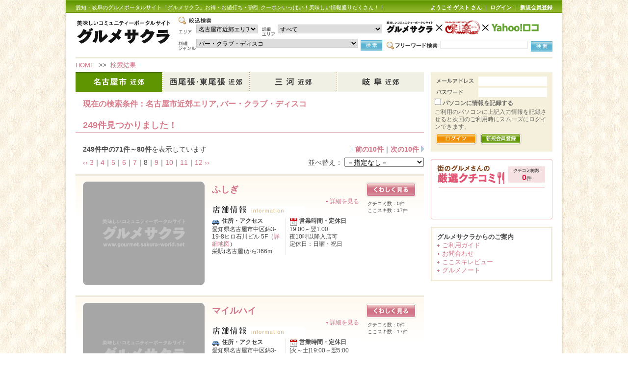

--- FILE ---
content_type: text/html; charset=UTF-8
request_url: http://gourmet.sakura-world.net/search/shop/page/8/area_wide/2/genru/38/sort/4
body_size: 41003
content:
<!DOCTYPE html PUBLIC "-//W3C//DTD XHTML 1.0 Transitional//EN" "http://www.w3.org/TR/xhtml1/DTD/xhtml1-transitional.dtd">
<html xmlns="http://www.w3.org/1999/xhtml" xml:lang="ja" lang="ja">
<head>
<meta http-equiv="content-type" content="text/html; charset=UTF-8" />
<meta http-equiv="content-language" content="ja" />
<meta http-equiv="content-script-type" content="text/javascript" />
<meta http-equiv="content-style-type" content="text/css" />
<meta name="robots" content="index,follow" />
<meta name="keywords" content="" />
<meta name="description" content="" />
<meta name="rating" content="general" />
<meta name="author" content="美味しいコミュニティポータルサイト「グルメサクラ」" />
<meta name="copyright" content="COPYRIGHT (C) ad-kit. ALL RIGHT RESERVED." />
<title>グルメサクラ　名古屋市近郊でお店を探す</title>
<link href="http://gourmet.sakura-world.net/import.css" rel="stylesheet" type="text/css" media="screen" />
<link href="http://gourmet.sakura-world.net/importPrint.css" rel="stylesheet" type="text/css" media="print" />
<link href="http://gourmet.sakura-world.net/thickbox.css" rel="stylesheet" type="text/css"/>


<script type="text/javascript" src="http://gourmet.sakura-world.net/shared/js/jquery-1.4.2.min.js"></script>
<script type="text/javascript" src="http://gourmet.sakura-world.net/shared/js/jquery.jcarousel.min.js"></script>
<script type="text/javascript" src="http://gourmet.sakura-world.net/thickbox.js"></script>
<script type="text/javascript" src="http://gourmet.sakura-world.net/shared/js/jquery.corner.js"></script>
<script src="http://gourmet.sakura-world.net/shared/js/corner/corner.js" type="text/javascript"></script>
<meta name=”viewport” content=”initial-scale=1.0, user-scalable=yes” />
<script type="text/javascript" src="http://maps.google.com/maps/api/js?sensor=false"></script>
<script type="text/javascript"><!--<!--
		$(document).ready(function(){

			get_kuchikomi();

			$("#area_wide").change(ajax_area);
			$("#sort_select").change(function(){
				$('#sort').val($("#sort_select").val());
				$("#search_form").submit();
			});
			$("#reviewer_sort_select").change(function(){
				$('#sort_review').val($("#reviewer_sort_select").val());
				$("#reviewer_form").submit();
			});

		});

		function ajax_area(){
			$.ajax({
				url	: 'http://gourmet.sakura-world.net/select/area/select_all/1/area_wide/'+$("#area_wide").val(),
				success : function(html){
					$("#area_narrow").html(html);
				}
			});
		}

		function get_kuchikomi(){
			$.ajax({
				url	: 'http://gourmet.sakura-world.net/kuchikomi/index/area_wide/2/genru/38/',
				success : function(html){
					$("#kuchikomi_box").html(html);
				}
			});
		}


--></script>

<STYLE TYPE="text/css">
<!--

.hr_result {
	clear: both;
	height: 1px;
	margin: 0 0 10px 0;
	background-color: #d77d8c;
}

#search_condition{
	width: 690px;
	word-wrap: break-word;
	margin: 0 0 0 15px;
	font-weight: bold;
	color: #d77d8c;
}

#result {
	width: 690px;
	margin: 20px 0 3px 15px;
	font-size: 110%;
	font-weight: bold;
	color: #d77d8c;
}

#result_shop_index_L {
	float: left;
	width: 435px;
	margin: 10px 0 10px 15px;
	display: inline;
	font-size: 85%;
	line-height: 2;
}

#result_shop_index_R {
	float: right;
	width: 255px;
	margin: 10px 0px 10px 0;
	text-align: right;
	display: inline;
	font-size: 85%;
	line-height: 2;
}

/*━━━━━━━━━━━━━━━━━━━━━━━━━━━━━━
シーン検索 ディナー・ランチ・モーニング
　━━━━━━━━━━━━━━━━━━━━━━━━━━━━━━*/
.scene_menu_box {
	width: 180px;
	border: 1px solid #CCCCCC;
	text-align: center;
	font-size: 75%;
	float: left;
	margin: 2px 10px 20px 20px;
	padding: 10px;
	background-position: top;
	background-repeat:repeat-x;
	background-image: url("../../images/scene_box_back_img.gif");

}

.scene_menu_box .shop_name {
	font-weight: bold;
	height: 1.5em;
	overflow: hidden;
}

.scene_menu_box .menu_name {
	min-height: 3em;
	height: 3em;
	overflow: hidden;
}

.scene_menu_box .menu_price {
	color: #FF0000;
	font-weight: bold;
}

.scene_menu_box table {
	background-color: #DCDCDC;
	margin: 10px auto 10px auto;
}

.scene_menu_box table td {
	width: 146px;
	height: 146px;
	background-color: #ffffff;
	text-align: center;
}

-->
</STYLE>

<!-- start pankuzu_sytle -->
<STYLE TYPE="text/css">

.part_hr_be {
	margin:7px 0 5px;
}

<!--	
#container #pankuz{
	text-align: left;
	font-size: 10pt;
	margin:0px 0 5px;
}
-->
</STYLE><!-- end pankuzu_sytle -->

</head>

<body>


<!-- start wrapper -->
<div id="wrapper" class="clearfix">

<!-- start header_navi -->
<div id="header_navi" class="clearfix">
<!-- 	<div id="header_navi_l"> -->
<!-- 		愛知・岐阜のグルメ・クーポン&nbsp;&nbsp;美味しいコミュニティーポータルサイト&nbsp;&nbsp;グルメサクラ -->
		<!-- <a href="index.html">ブライダル</a> ｜ <a href="index.html">ニューリリース</a> ｜ <a href="index.html">プレシャス</a> ｜ <a href="index.html">ヘアサロン</a> ｜ <a href="index.html">ビューティーサロン</a> ｜ <a href="index.html">習い事</a> ｜ <a href="index.html">くらし＆マネー</a> ｜ <a href="index.html">健康</a>  -->
<!-- 	</div> -->
	<h1 id="header_navi_l">
		愛知・岐阜のグルメポータルサイト「グルメサクラ」お得・お値打ち・割引 クーポンいっぱい！美味しい情報盛りだくさん！！
	</h1>
	<div id="header_navi_r">
				<span class="font_w">ようこそ&nbsp;ゲスト&nbsp;さん</span>
		｜ <a href="http://gourmet.sakura-world.net/auth/login/">ログイン</a> ｜ <a href="http://gourmet.sakura-world.net/regist/">新規会員登録</a>
		
	</div>
</div>
<!-- end header_navi -->

<!-- start header -->
<form action="http://gourmet.sakura-world.net/search/post" id="search_form" method="post">
	<div id="header" class="clearfix">

		<div id="header_l">
			<a href="http://gourmet.sakura-world.net/"><img src="http://gourmet.sakura-world.net/images/gourmet_sakura_logo.gif" alt="グルメサクラ" /></a>
		</div>
		<div id="header_c">
			<img src="http://gourmet.sakura-world.net/images/search_siborikomi_img.gif" alt="絞込検索" />
			<ul id="searchForm">
				<li class="item01">
					<img src="http://gourmet.sakura-world.net/images/search_area.gif" alt="エリア"/>
				</li>
				<li class="item02">
					<select id="area_wide" name="area_wide" class="select01">
										<option value="1" >岐阜近郊エリア</option>
										<option value="2" selected="selected">名古屋市近郊エリア</option>
										<option value="3" >西尾張・東尾張近郊エリア</option>
										<option value="4" >三河近郊エリア</option>
										<option value="5" >その他エリア</option>
										<option value="6" >セブ島</option>
										</select>
				</li>
				<li class="item01"><img src="http://gourmet.sakura-world.net/images/search_narrow_area.gif" alt="詳細エリア" /></li>
				<li class="item022">
					<select id="area_narrow" name="area_narrow" class="select02">
					<option value="all">すべて</option>
										<option value="12" >名古屋駅前・国際センター</option>
										<option value="13" >名古屋駅西</option>
										<option value="14" >栄北</option>
										<option value="15" >栄南</option>
										<option value="16" >新栄・高岳・車道</option>
										<option value="17" >千種・今池</option>
										<option value="18" >池下・覚王山・本山</option>
										<option value="19" >星ヶ丘・本郷・藤ヶ丘・長久手市</option>
										<option value="20" >守山・尾張旭市・瀬戸市</option>
										<option value="21" >黒川・上飯田・大曽根</option>
										<option value="22" >栄生・浅間町・上小田井</option>
										<option value="23" >本陣・中村公園・高畑</option>
										<option value="24" >鶴舞・桜山・新瑞橋</option>
										<option value="25" >金山・熱田</option>
										<option value="26" >名古屋港・笠寺</option>
										<option value="27" >野並・鳴海・有松</option>
										<option value="28" >御器所・八事・植田</option>
										<option value="29" >赤池・日進市</option>
										<option value="30" >東郷町・三好町</option>
										<option value="31" >大府市・豊明市</option>
										<option value="59" >中部国際空港（セントレア）</option>
										<option value="60" >名古屋市近郊散策エリア</option>
										<option value="64" >その他</option>
										</select>
				</li>
				<li class="item01" style="clear: left;">
					<img src="http://gourmet.sakura-world.net/images/search_genre.gif" alt="料理ジャンル" />
				</li>
				<li class="item02">
					<select id="genru" name="genru" class="select03">
					<option value="all">すべて</option>
										<option value="40" >居酒屋</option>
										<option value="1" >創作料理</option>
										<option value="2" >焼き鳥・おでん・屋台</option>
										<option value="3" >串焼き・串揚げ</option>
										<option value="4" >鉄板焼き</option>
										<option value="5" >焼肉</option>
										<option value="6" >お好焼き・もんじゃ焼き・たこ焼き</option>
										<option value="7" >炭火焼き</option>
										<option value="8" >炉端焼き</option>
										<option value="41" >ダイニングバー</option>
										<option value="42" >ビュッフェ</option>
										<option value="9" >オムレツ・オムライス</option>
										<option value="10" >ステーキ・ハンバーグ</option>
										<option value="11" >パスタ・ピザ・ドリア・グラタン</option>
										<option value="12" >カレーライス・ハヤシライス</option>
										<option value="13" >懐石料理・割烹</option>
										<option value="14" >鍋・しゃぶしゃぶ・すき焼き</option>
										<option value="15" >蟹・ふぐ・海鮮料理</option>
										<option value="16" >寿司・回転寿司</option>
										<option value="17" >とんかつ・うなぎ・天ぷら</option>
										<option value="18" >丼・釜飯・定食</option>
										<option value="43" >食事処・食堂</option>
										<option value="19" >豆腐料理</option>
										<option value="44" >郷土料理</option>
										<option value="20" >ラーメン</option>
										<option value="21" >うどん・そば</option>
										<option value="22" >イタリアン</option>
										<option value="23" >フレンチ</option>
										<option value="24" >中華・台湾</option>
										<option value="25" >韓国</option>
										<option value="26" >エスニック</option>
										<option value="27" >無国籍・多国籍</option>
										<option value="45" >喫茶</option>
										<option value="28" >ファミリーレストラン</option>
										<option value="29" >カフェ・レストラン</option>
										<option value="30" >まんが喫茶・インターネットカフェ</option>
										<option value="31" >アミューズメントカフェ</option>
										<option value="32" >健康・ロハス・オーガニック</option>
										<option value="33" >スイーツ・ケーキ</option>
										<option value="34" >パン屋</option>
										<option value="35" >甘味処</option>
										<option value="46" >ファーストフード</option>
										<option value="36" >カラオケBOX＆バー</option>
										<option value="37" >パーティー・二次会</option>
										<option value="38" selected="selected">バー・クラブ・ディスコ</option>
										<option value="39" >デリバリー・仕出し・弁当・テイクアウト</option>
										<option value="47" >和菓子</option>
										<option value="48" >バーベキュー</option>
										<option value="49" >ホテル</option>
										<option value="50" >旅館</option>
										<option value="51" >洋食</option>
										</select>
				</li>
				<li class="item03"><input type="image" src="http://gourmet.sakura-world.net/images/search_btn.gif" value="submit"  onMouseOver="this.src='http://gourmet.sakura-world.net/images/search_btn_over.gif'" onMouseOut="this.src='http://gourmet.sakura-world.net/images/search_btn.gif'" /></li>
			</ul>
		</div>
		<div id="header_r">
			<img src="http://gourmet.sakura-world.net/images/sakura_yahoo_logo.gif" alt="グルメサクラ×咲楽NET×Yahoo!グルメ" />
			<ul>
				<li class="item04">
					<img src="http://gourmet.sakura-world.net/images/search_freeword_img.gif" alt="フリーワード検索" />
				</li>
				<li class="item05">
					<input type="text" name="keyword" id="keyword" value="" class="input01" />
				</li>
				<li class="item06">
					<input type="image" src="http://gourmet.sakura-world.net/images/search_btn.gif" value="submit"  onMouseOver="this.src='http://gourmet.sakura-world.net/images/search_btn_over.gif'" onMouseOut="this.src='http://gourmet.sakura-world.net/images/search_btn.gif'" />
				</li>
			</ul>
		</div>
<input type="hidden" id="sort" name="sort" value="4" />
<input type="hidden" id="pickup" name="pickup" value="" />
<input type="hidden" id="special" name="special" value="" />
<input type="hidden" id="feature" name="feature" value="" />

	</div>
</form>
<!-- end header -->

<!-- start container -->
<div id="container" class="clearfix">
	<div class="part_hr_be"><hr /></div>
		<div id="pankuz">
				<a href="http://gourmet.sakura-world.net/">HOME</a>&nbsp;&nbsp;&gt;&gt;&nbsp;&nbsp;<a href="http://gourmet.sakura-world.net/search/shop/area_wide/2/genru/38/sort/4/page/8">検索結果</a>
				</div>	

<!-- start cMain（左カラム） -->
<div id="c_main" class="clearfix">

	<!-- start wide_area_navi 広域エリアグローバルナビ -->
		<div id="area_navi">
		<div id="area_navi_a">
			<ul>
				<li id="area_navi_a01"><a href="http://gourmet.sakura-world.net/top/nagoya" class="stay">名古屋市近郊</a></li>
				<li id="area_navi_a02"><a href="http://gourmet.sakura-world.net/top/owari" class="">西尾張・東尾張近郊</a></li>
				<li id="area_navi_a03"><a href="http://gourmet.sakura-world.net/top/mikawa"class="">三河近郊</a></li>
			</ul>
		</div>
		<div id="area_navi_b">
			<ul>
				<li id="area_navi_b01"><a href="http://gourmet.sakura-world.net/top/gifu" class="">岐阜市近郊</a></li>
			</ul>
		</div>
	</div>
	<!-- end 広域エリアグローバルナビ -->

	<div class="part_hr_15"><hr /></div>

	<!-- start main contents -->
	<!--start 検索表示＆表示順セレクター -->
<div id="search_condition">
現在の検索条件：名古屋市近郊エリア, バー・クラブ・ディスコ</div>



<div id="result">
249件見つかりました！
</div>
<div class="hr_result"><hr  /></div>

<!-- インデックス-->
<div id="result_shop_index_L">
	<p><span class="strong">249件中の71件～80件</span>を表示しています</p>
	<p>
	<a href="http://gourmet.sakura-world.net/search/shop/page/2/area_wide/2/genru/38/sort/4">&lsaquo;&lsaquo;</a> <a href="http://gourmet.sakura-world.net/search/shop/page/3/area_wide/2/genru/38/sort/4">3</a>｜<a href="http://gourmet.sakura-world.net/search/shop/page/4/area_wide/2/genru/38/sort/4">4</a>｜<a href="http://gourmet.sakura-world.net/search/shop/page/5/area_wide/2/genru/38/sort/4">5</a>｜<a href="http://gourmet.sakura-world.net/search/shop/page/6/area_wide/2/genru/38/sort/4">6</a>｜<a href="http://gourmet.sakura-world.net/search/shop/page/7/area_wide/2/genru/38/sort/4">7</a>｜<span>8</span>｜<a href="http://gourmet.sakura-world.net/search/shop/page/9/area_wide/2/genru/38/sort/4">9</a>｜<a href="http://gourmet.sakura-world.net/search/shop/page/10/area_wide/2/genru/38/sort/4">10</a>｜<a href="http://gourmet.sakura-world.net/search/shop/page/11/area_wide/2/genru/38/sort/4">11</a>｜<a href="http://gourmet.sakura-world.net/search/shop/page/12/area_wide/2/genru/38/sort/4">12</a> <a class="pagenation_arrow" href="http://gourmet.sakura-world.net/search/shop/page/13/area_wide/2/genru/38/sort/4">&rsaquo;&rsaquo;</a>	</p>
</div>
<div id="result_shop_index_R">
<img src="http://gourmet.sakura-world.net/images/linkArrow3.gif" alt="back" /><span class="strong"><a href="http://gourmet.sakura-world.net/search/shop/page/7/area_wide/2/genru/38/sort/4">&nbsp;前の10件</a></span>｜<span class="strong"><a href="http://gourmet.sakura-world.net/search/shop/page/9/area_wide/2/genru/38/sort/4">次の10件&nbsp;</a></span><img src="http://gourmet.sakura-world.net/images/linkArrow2.gif" alt="next" />	<div>
	並べ替え：
	<select id="sort_select" name="sort_select">
	<option value="0" selected="selected">－指定なし－</option>
	<option value="1" >人気順</option>
	<option value="2" >ここスキレビュー数順</option>
	<option value="3" >更新日時順</option>
	</select>
	</div>
</div>
<!--end 検索表示＆表示順セレクター -->

<!-- ここから -->

<!-- start result_shop_list -->



<div class="search_result_shop">

	<div class="search_result_shop_img">
		<div class="search_img_back"></div>
	</div>
	<div class="search_result_shop_txt">
		<p style="font-size: 80%"></p>
		<h3><a href="http://gourmet.sakura-world.net/shop/index/65894/144778"> ふしぎ</a></h3>
		<p></p>
		<div class="arrow_p"><a href="http://gourmet.sakura-world.net/shop/index/65894/144778">詳細を見る</a></div>
		<div class="part_hr"><hr /></div>
		<img src="http://gourmet.sakura-world.net/images/search_result_shopinfo.gif" alt="店舗情報" />
		<div class="search_result_shop_info">
			<div class="search_result_shop_info_l">
			<p class="search_shop_access">住所・アクセス</p>
			<p>愛知県名古屋市中区錦3-19-8ヒロ石川ビル 5F（<a href="http://gourmet.sakura-world.net/shop/coupon/65894/144778">詳細地図</a>）<br />
			栄駅(名古屋)から366m</p>
			</div>
			<div class="search_result_shop_info_r">
				<p class="search_shop_date">営業時間・定休日</p>
				<p>19:00～翌1:00<br />
夜10時以降入店可<br />
				定休日：日曜・祝日</p>
			</div>
		</div>
	</div>

	<div class="search_result_shop_r">
		<a href="http://gourmet.sakura-world.net/shop/index/65894/144778"><img src="http://gourmet.sakura-world.net/images/search_result_shop_btn.gif" alt="店舗詳細" /></a>
		
				<p class="award" style="text-align: left;padding: 0px 0px 0px 4px">
							</p>
		<p class="search_result_kuchikomi">
			クチコミ数：0件<br />
			ここスキ数：17件
		</p>
	</div>
	<div class="part_hr"><hr /></div>

</div>
<div style="clear: both;height: 20px;"></div>
<!-- end result_shop_list -->



<div class="search_result_shop">

	<div class="search_result_shop_img">
		<div class="search_img_back"></div>
	</div>
	<div class="search_result_shop_txt">
		<p style="font-size: 80%"></p>
		<h3><a href="http://gourmet.sakura-world.net/shop/index/65944/144828">マイルハイ</a></h3>
		<p></p>
		<div class="arrow_p"><a href="http://gourmet.sakura-world.net/shop/index/65944/144828">詳細を見る</a></div>
		<div class="part_hr"><hr /></div>
		<img src="http://gourmet.sakura-world.net/images/search_result_shopinfo.gif" alt="店舗情報" />
		<div class="search_result_shop_info">
			<div class="search_result_shop_info_l">
			<p class="search_shop_access">住所・アクセス</p>
			<p>愛知県名古屋市中区錦3-17-24ミヤコビル1F（<a href="http://gourmet.sakura-world.net/shop/coupon/65944/144828">詳細地図</a>）<br />
			地下鉄栄駅1番出口から徒歩すぐ。栄駅(名古屋)から202m。</p>
			</div>
			<div class="search_result_shop_info_r">
				<p class="search_shop_date">営業時間・定休日</p>
				<p>[火～土]19:00～翌5:00 <br />
[日]20:00～翌5:00<br />
夜10時以降入店可、夜12時以降入店可、日曜営業<br />
				定休日：月曜日</p>
			</div>
		</div>
	</div>

	<div class="search_result_shop_r">
		<a href="http://gourmet.sakura-world.net/shop/index/65944/144828"><img src="http://gourmet.sakura-world.net/images/search_result_shop_btn.gif" alt="店舗詳細" /></a>
		
				<p class="award" style="text-align: left;padding: 0px 0px 0px 4px">
							</p>
		<p class="search_result_kuchikomi">
			クチコミ数：0件<br />
			ここスキ数：17件
		</p>
	</div>
	<div class="part_hr"><hr /></div>

</div>
<div style="clear: both;height: 20px;"></div>
<!-- end result_shop_list -->



<div class="search_result_shop">

	<div class="search_result_shop_img">
		<div class="search_img_back"></div>
	</div>
	<div class="search_result_shop_txt">
		<p style="font-size: 80%"></p>
		<h3><a href="http://gourmet.sakura-world.net/shop/index/66245/145129">リー</a></h3>
		<p></p>
		<div class="arrow_p"><a href="http://gourmet.sakura-world.net/shop/index/66245/145129">詳細を見る</a></div>
		<div class="part_hr"><hr /></div>
		<img src="http://gourmet.sakura-world.net/images/search_result_shopinfo.gif" alt="店舗情報" />
		<div class="search_result_shop_info">
			<div class="search_result_shop_info_l">
			<p class="search_shop_access">住所・アクセス</p>
			<p>愛知県名古屋市中区栄3-12-14プリンセストーヤマ 2F（<a href="http://gourmet.sakura-world.net/shop/coupon/66245/145129">詳細地図</a>）<br />
			矢場町駅から502m</p>
			</div>
			<div class="search_result_shop_info_r">
				<p class="search_shop_date">営業時間・定休日</p>
				<p>-<br />
				定休日：-</p>
			</div>
		</div>
	</div>

	<div class="search_result_shop_r">
		<a href="http://gourmet.sakura-world.net/shop/index/66245/145129"><img src="http://gourmet.sakura-world.net/images/search_result_shop_btn.gif" alt="店舗詳細" /></a>
		
				<p class="award" style="text-align: left;padding: 0px 0px 0px 4px">
							</p>
		<p class="search_result_kuchikomi">
			クチコミ数：0件<br />
			ここスキ数：17件
		</p>
	</div>
	<div class="part_hr"><hr /></div>

</div>
<div style="clear: both;height: 20px;"></div>
<!-- end result_shop_list -->



<div class="search_result_shop">

	<div class="search_result_shop_img">
		<div class="search_img_back"></div>
	</div>
	<div class="search_result_shop_txt">
		<p style="font-size: 80%"></p>
		<h3><a href="http://gourmet.sakura-world.net/shop/index/64516/143400">バーN</a></h3>
		<p></p>
		<div class="arrow_p"><a href="http://gourmet.sakura-world.net/shop/index/64516/143400">詳細を見る</a></div>
		<div class="part_hr"><hr /></div>
		<img src="http://gourmet.sakura-world.net/images/search_result_shopinfo.gif" alt="店舗情報" />
		<div class="search_result_shop_info">
			<div class="search_result_shop_info_l">
			<p class="search_shop_access">住所・アクセス</p>
			<p>愛知県名古屋市中区錦2-10-24（<a href="http://gourmet.sakura-world.net/shop/coupon/64516/143400">詳細地図</a>）<br />
			地下鉄伏見駅1番出口徒歩1.2分。伏見駅から210m。</p>
			</div>
			<div class="search_result_shop_info_r">
				<p class="search_shop_date">営業時間・定休日</p>
				<p>営業開始時間不明～3:00まで(LO不明)<br />
夜10時以降入店可、夜12時以降入店可、日曜営業<br />
				定休日：月曜</p>
			</div>
		</div>
	</div>

	<div class="search_result_shop_r">
		<a href="http://gourmet.sakura-world.net/shop/index/64516/143400"><img src="http://gourmet.sakura-world.net/images/search_result_shop_btn.gif" alt="店舗詳細" /></a>
		
				<p class="award" style="text-align: left;padding: 0px 0px 0px 4px">
							</p>
		<p class="search_result_kuchikomi">
			クチコミ数：0件<br />
			ここスキ数：17件
		</p>
	</div>
	<div class="part_hr"><hr /></div>

</div>
<div style="clear: both;height: 20px;"></div>
<!-- end result_shop_list -->



<div class="search_result_shop">

	<div class="search_result_shop_img">
		<div class="search_img_back"></div>
	</div>
	<div class="search_result_shop_txt">
		<p style="font-size: 80%"></p>
		<h3><a href="http://gourmet.sakura-world.net/shop/index/64722/143606">ALIVE</a></h3>
		<p></p>
		<div class="arrow_p"><a href="http://gourmet.sakura-world.net/shop/index/64722/143606">詳細を見る</a></div>
		<div class="part_hr"><hr /></div>
		<img src="http://gourmet.sakura-world.net/images/search_result_shopinfo.gif" alt="店舗情報" />
		<div class="search_result_shop_info">
			<div class="search_result_shop_info_l">
			<p class="search_shop_access">住所・アクセス</p>
			<p>愛知県名古屋市中区栄3-11-18ファーストビル 1F（<a href="http://gourmet.sakura-world.net/shop/coupon/64722/143606">詳細地図</a>）<br />
			地下鉄 東山線 栄駅・西改札口→出口8番(丸栄百貨店方面)           伏見駅→出口4番(本町通り方面)      名城線 矢場町駅→出口6番(ロフト名古屋方面)矢場町駅から565m</p>
			</div>
			<div class="search_result_shop_info_r">
				<p class="search_shop_date">営業時間・定休日</p>
				<p>月～土<br />
18:00～2:00(LO1:30)<br />
				定休日：日曜日</p>
			</div>
		</div>
	</div>

	<div class="search_result_shop_r">
		<a href="http://gourmet.sakura-world.net/shop/index/64722/143606"><img src="http://gourmet.sakura-world.net/images/search_result_shop_btn.gif" alt="店舗詳細" /></a>
		
				<p class="award" style="text-align: left;padding: 0px 0px 0px 4px">
							</p>
		<p class="search_result_kuchikomi">
			クチコミ数：0件<br />
			ここスキ数：17件
		</p>
	</div>
	<div class="part_hr"><hr /></div>

</div>
<div style="clear: both;height: 20px;"></div>
<!-- end result_shop_list -->



<div class="search_result_shop">

	<div class="search_result_shop_img">
		<div class="search_img_back"></div>
	</div>
	<div class="search_result_shop_txt">
		<p style="font-size: 80%"></p>
		<h3><a href="http://gourmet.sakura-world.net/shop/index/64746/143630">Ade</a></h3>
		<p></p>
		<div class="arrow_p"><a href="http://gourmet.sakura-world.net/shop/index/64746/143630">詳細を見る</a></div>
		<div class="part_hr"><hr /></div>
		<img src="http://gourmet.sakura-world.net/images/search_result_shopinfo.gif" alt="店舗情報" />
		<div class="search_result_shop_info">
			<div class="search_result_shop_info_l">
			<p class="search_shop_access">住所・アクセス</p>
			<p>愛知県名古屋市中区錦3-19-21ロックビル 3F（<a href="http://gourmet.sakura-world.net/shop/coupon/64746/143630">詳細地図</a>）<br />
			栄駅から錦通り沿いを徒歩5分栄駅(名古屋)から404m</p>
			</div>
			<div class="search_result_shop_info_r">
				<p class="search_shop_date">営業時間・定休日</p>
				<p>[月～土]<br />
18:00～翌4:00<br />
夜10時以降入店可、夜12時以降入店可<br />
				定休日：日曜定休(予約時営業)</p>
			</div>
		</div>
	</div>

	<div class="search_result_shop_r">
		<a href="http://gourmet.sakura-world.net/shop/index/64746/143630"><img src="http://gourmet.sakura-world.net/images/search_result_shop_btn.gif" alt="店舗詳細" /></a>
		
				<p class="award" style="text-align: left;padding: 0px 0px 0px 4px">
							</p>
		<p class="search_result_kuchikomi">
			クチコミ数：0件<br />
			ここスキ数：17件
		</p>
	</div>
	<div class="part_hr"><hr /></div>

</div>
<div style="clear: both;height: 20px;"></div>
<!-- end result_shop_list -->



<div class="search_result_shop">

	<div class="search_result_shop_img">
		<div class="search_img_back"></div>
	</div>
	<div class="search_result_shop_txt">
		<p style="font-size: 80%"></p>
		<h3><a href="http://gourmet.sakura-world.net/shop/index/65215/144099">サカエ ビール スタンド</a></h3>
		<p></p>
		<div class="arrow_p"><a href="http://gourmet.sakura-world.net/shop/index/65215/144099">詳細を見る</a></div>
		<div class="part_hr"><hr /></div>
		<img src="http://gourmet.sakura-world.net/images/search_result_shopinfo.gif" alt="店舗情報" />
		<div class="search_result_shop_info">
			<div class="search_result_shop_info_l">
			<p class="search_shop_access">住所・アクセス</p>
			<p>愛知県名古屋市中区栄3-6-1ラシック 1F（<a href="http://gourmet.sakura-world.net/shop/coupon/65215/144099">詳細地図</a>）<br />
			地下鉄 東山線・名城線 栄駅栄駅(名古屋)から285m</p>
			</div>
			<div class="search_result_shop_info_r">
				<p class="search_shop_date">営業時間・定休日</p>
				<p>11:00～23:00(L.O.22:30)<br />
ランチ営業、日曜営業<br />
				定休日：不定休(ラシックに準ずる)</p>
			</div>
		</div>
	</div>

	<div class="search_result_shop_r">
		<a href="http://gourmet.sakura-world.net/shop/index/65215/144099"><img src="http://gourmet.sakura-world.net/images/search_result_shop_btn.gif" alt="店舗詳細" /></a>
		
				<p class="award" style="text-align: left;padding: 0px 0px 0px 4px">
							</p>
		<p class="search_result_kuchikomi">
			クチコミ数：0件<br />
			ここスキ数：17件
		</p>
	</div>
	<div class="part_hr"><hr /></div>

</div>
<div style="clear: both;height: 20px;"></div>
<!-- end result_shop_list -->



<div class="search_result_shop">

	<div class="search_result_shop_img">
		<div class="search_img_back"></div>
	</div>
	<div class="search_result_shop_txt">
		<p style="font-size: 80%"></p>
		<h3><a href="http://gourmet.sakura-world.net/shop/index/65354/144238">シカゴ</a></h3>
		<p></p>
		<div class="arrow_p"><a href="http://gourmet.sakura-world.net/shop/index/65354/144238">詳細を見る</a></div>
		<div class="part_hr"><hr /></div>
		<img src="http://gourmet.sakura-world.net/images/search_result_shopinfo.gif" alt="店舗情報" />
		<div class="search_result_shop_info">
			<div class="search_result_shop_info_l">
			<p class="search_shop_access">住所・アクセス</p>
			<p>愛知県名古屋市中区錦3-13-19アロン錦Bビル 5F（<a href="http://gourmet.sakura-world.net/shop/coupon/65354/144238">詳細地図</a>）<br />
			栄駅(名古屋)から265m</p>
			</div>
			<div class="search_result_shop_info_r">
				<p class="search_shop_date">営業時間・定休日</p>
				<p>19:00～翌2:00<br />
夜10時以降入店可、日曜営業<br />
				定休日：月曜日</p>
			</div>
		</div>
	</div>

	<div class="search_result_shop_r">
		<a href="http://gourmet.sakura-world.net/shop/index/65354/144238"><img src="http://gourmet.sakura-world.net/images/search_result_shop_btn.gif" alt="店舗詳細" /></a>
		
				<p class="award" style="text-align: left;padding: 0px 0px 0px 4px">
							</p>
		<p class="search_result_kuchikomi">
			クチコミ数：0件<br />
			ここスキ数：17件
		</p>
	</div>
	<div class="part_hr"><hr /></div>

</div>
<div style="clear: both;height: 20px;"></div>
<!-- end result_shop_list -->



<div class="search_result_shop">

	<div class="search_result_shop_img">
		<div class="search_img_back"></div>
	</div>
	<div class="search_result_shop_txt">
		<p style="font-size: 80%"></p>
		<h3><a href="http://gourmet.sakura-world.net/shop/index/65689/144573">名古屋CHAMPAGNE倶楽部</a></h3>
		<p></p>
		<div class="arrow_p"><a href="http://gourmet.sakura-world.net/shop/index/65689/144573">詳細を見る</a></div>
		<div class="part_hr"><hr /></div>
		<img src="http://gourmet.sakura-world.net/images/search_result_shopinfo.gif" alt="店舗情報" />
		<div class="search_result_shop_info">
			<div class="search_result_shop_info_l">
			<p class="search_shop_access">住所・アクセス</p>
			<p>愛知県名古屋市東区1-21-10ヒューマンビル 1F（<a href="http://gourmet.sakura-world.net/shop/coupon/65689/144573">詳細地図</a>）<br />
			高岳駅から287m</p>
			</div>
			<div class="search_result_shop_info_r">
				<p class="search_shop_date">営業時間・定休日</p>
				<p>23時からMid<br />
				定休日：火曜日 日曜日</p>
			</div>
		</div>
	</div>

	<div class="search_result_shop_r">
		<a href="http://gourmet.sakura-world.net/shop/index/65689/144573"><img src="http://gourmet.sakura-world.net/images/search_result_shop_btn.gif" alt="店舗詳細" /></a>
		
				<p class="award" style="text-align: left;padding: 0px 0px 0px 4px">
							</p>
		<p class="search_result_kuchikomi">
			クチコミ数：0件<br />
			ここスキ数：17件
		</p>
	</div>
	<div class="part_hr"><hr /></div>

</div>
<div style="clear: both;height: 20px;"></div>
<!-- end result_shop_list -->



<div class="search_result_shop">

	<div class="search_result_shop_img">
		<div class="search_img_back"></div>
	</div>
	<div class="search_result_shop_txt">
		<p style="font-size: 80%"></p>
		<h3><a href="http://gourmet.sakura-world.net/shop/index/65787/144671">ハバナクラブ</a></h3>
		<p></p>
		<div class="arrow_p"><a href="http://gourmet.sakura-world.net/shop/index/65787/144671">詳細を見る</a></div>
		<div class="part_hr"><hr /></div>
		<img src="http://gourmet.sakura-world.net/images/search_result_shopinfo.gif" alt="店舗情報" />
		<div class="search_result_shop_info">
			<div class="search_result_shop_info_l">
			<p class="search_shop_access">住所・アクセス</p>
			<p>愛知県名古屋市中区栄3-2-31NOAビル 6F（<a href="http://gourmet.sakura-world.net/shop/coupon/65787/144671">詳細地図</a>）<br />
			地下鉄栄駅下車、広小路通を西へ直進。名古屋東急イン手前の七間町通を左折。NOAビル6F。隣にダンサー御用達のCHACOTTのお店があるので、それを目印で。栄駅(名古屋)から477m</p>
			</div>
			<div class="search_result_shop_info_r">
				<p class="search_shop_date">営業時間・定休日</p>
				<p>18:00～翌3:00 日祝日は18:00～1:00<br />
日曜営業<br />
				定休日：無休</p>
			</div>
		</div>
	</div>

	<div class="search_result_shop_r">
		<a href="http://gourmet.sakura-world.net/shop/index/65787/144671"><img src="http://gourmet.sakura-world.net/images/search_result_shop_btn.gif" alt="店舗詳細" /></a>
		
				<p class="award" style="text-align: left;padding: 0px 0px 0px 4px">
							</p>
		<p class="search_result_kuchikomi">
			クチコミ数：0件<br />
			ここスキ数：17件
		</p>
	</div>
	<div class="part_hr"><hr /></div>

</div>
<div style="clear: both;height: 20px;"></div>
<!-- end result_shop_list -->

<!-- ここまで -->


<div id="result_shop_index_L">
	<p><span class="strong">249件中の71件～80件</span>を表示しています
	</p>
</div>
<div id="result_shop_index_R">
	<a href="http://gourmet.sakura-world.net/search/shop/page/2/area_wide/2/genru/38/sort/4">&lsaquo;&lsaquo;</a> <a href="http://gourmet.sakura-world.net/search/shop/page/3/area_wide/2/genru/38/sort/4">3</a>｜<a href="http://gourmet.sakura-world.net/search/shop/page/4/area_wide/2/genru/38/sort/4">4</a>｜<a href="http://gourmet.sakura-world.net/search/shop/page/5/area_wide/2/genru/38/sort/4">5</a>｜<a href="http://gourmet.sakura-world.net/search/shop/page/6/area_wide/2/genru/38/sort/4">6</a>｜<a href="http://gourmet.sakura-world.net/search/shop/page/7/area_wide/2/genru/38/sort/4">7</a>｜<span>8</span>｜<a href="http://gourmet.sakura-world.net/search/shop/page/9/area_wide/2/genru/38/sort/4">9</a>｜<a href="http://gourmet.sakura-world.net/search/shop/page/10/area_wide/2/genru/38/sort/4">10</a>｜<a href="http://gourmet.sakura-world.net/search/shop/page/11/area_wide/2/genru/38/sort/4">11</a>｜<a href="http://gourmet.sakura-world.net/search/shop/page/12/area_wide/2/genru/38/sort/4">12</a> <a class="pagenation_arrow" href="http://gourmet.sakura-world.net/search/shop/page/13/area_wide/2/genru/38/sort/4">&rsaquo;&rsaquo;</a></div>
<div style="clear:both;text-align: right;font-size: 75%">
	<p>
	<img src="http://gourmet.sakura-world.net/images/linkArrow3.gif" alt="back" /><span class="strong"><a href="http://gourmet.sakura-world.net/search/shop/page/7/area_wide/2/genru/38/sort/4">&nbsp;前の10件</a></span>｜<span class="strong"><a href="http://gourmet.sakura-world.net/search/shop/page/9/area_wide/2/genru/38/sort/4">次の10件&nbsp;</a></span><img src="http://gourmet.sakura-world.net/images/linkArrow2.gif" alt="next" />	</p>
</div>



<!--
	<div class="part_hr_be2"><hr /></div>

	<div class="search_result">
		<p>検索結果&nbsp;<span class="search_result_red">249件中</span>&nbsp;<span class="search_result_num">00～00件</span>&nbsp;を表示しています。（西尾張・東尾張近郊散策エリア）</p>
	</div>
	<div class="search_result_page">
		<p>00 / 00ページ&nbsp;｜&nbsp;<img src="http://gourmet.sakura-world.net/images/arrow_p.gif" alt="" />&nbsp;<a href="http://gourmet.sakura-world.net/index.html">次を見る</a></p>
	</div>
-->


	<div class="part_hr_15"><hr /></div>
	<div class="part_hr_be"><hr /></div>

	<!-- end main contents -->

	<!-- start 周辺エリア表示
	<div id="near_area">
	</div>
	 end 周辺エリア表示 -->

</div>
<!-- end cMain（左カラム） -->


<!-- start cSub（右カラム） -->
<div id="c_sub" class="clearfix">

	<!-- start login daialog -->
	<div style="margin-bottom:15px;">
		<form action="http://gourmet.sakura-world.net/auth/login" method="post" name="form" id="form">
	<div id="login" class="clearfix">
		<ul>
			<li class="login_item01"><img src="http://gourmet.sakura-world.net/images/login_email.gif" alt="" /></li>
			<li class="login_item02"><input type="text" name="email" value="" class="login_item03" /></li>
		</ul>
		<ul>
			<li class="login_item01"><img src="http://gourmet.sakura-world.net/images/login_pwd.gif" alt="" /></li>
			<li class="login_item02"><input type="password" name="password" value="" class="login_item03" /></li>
		</ul>
		<p class="login_txt"><input type="checkbox" name="" value="" class="login_item04" />&nbsp;<span class="strong">パソコンに情報を記録する</span></p>
		<p class="login_txt">ご利用のパソコンに上記入力情報を記録させると次回のご利用時にスムーズにログインできます。</p>
		<input type="image" src="http://gourmet.sakura-world.net/images/login_btn.gif"  value="submit" tabindex="1" onMouseOver="this.src='http://gourmet.sakura-world.net/images/login_btn_over.gif'" onMouseOut="this.src='http://gourmet.sakura-world.net/images/login_btn.gif'" />
		<a href="http://gourmet.sakura-world.net/regist/"><img src="http://gourmet.sakura-world.net/images/new_entry_btn.gif" border="0" onMouseOver="this .src='http://gourmet.sakura-world.net/images/new_entry_btn_over.gif'"onMouseOut="this .src='http://gourmet.sakura-world.net/images/new_entry_btn.gif'"></a>
	</div>
</form>
	</div>
	<!-- end   login daialog -->

	<!-- start tweet -->
	
	<div id="kuchikomi_box">
	</div>

	<!-- start from gourmet_sakura -->
	<div id="from_gourmet_sakura">
	<p class="strong">グルメサクラからのご案内</p>
	<ul>
		<li><a href="http://gourmet.sakura-world.net/page/guide">ご利用ガイド</a></li>
		<li><a href="http://www.ad-kit.co.jp/contact">お問合わせ</a></li>
		<li><a href="http://gourmet.sakura-world.net/page/whats_gourmet_note">ここスキレビュー</a></li>
		<li><a href="http://gourmet.sakura-world.net/page/whats_gourmet_note">グルメノート</a></li>
	</ul>
</div>	<!-- end from gourmet_sakura -->

	
</div>
<!-- end cSub -->

<div id="footer_hr"><hr /></div>

<!-- end container --></div>

<!-- start footer -->
<!-- start cBottom -->
<!-- <div id="cBottom">
<div class="linkBottomArrow"><a href="#top">PAGE TOP</a></div> -->
<!-- end cBottom -->

<!-- start footer -->
<div class="clearfix" id="footer">
	<div id="gourmet_sakura_logo">
	<img src="http://gourmet.sakura-world.net/images/footer_logo_gourmet_sakura.gif" />
	</div>
	<div id="footer_txt">
		<a href="http://gourmet.sakura-world.net/top/nagoya"><b>名古屋市近郊のお店</b></a>&nbsp;｜&nbsp;
		<a href="http://gourmet.sakura-world.net/top/owari"><b>東尾張・西尾張近郊のお店</b></a>&nbsp;｜&nbsp;
		<a href="http://gourmet.sakura-world.net/top/mikawa"><b>三河近郊のお店</b></a>&nbsp;｜&nbsp;
		<a href="http://gourmet.sakura-world.net/top/gifu"><b>岐阜市近郊のお店</b></a>
		<br>
		<a href="http://gourmet.sakura-world.net/page/privacy_policy">プライバシーポリシー</a>&nbsp;｜&nbsp;<a href="http://gourmet.sakura-world.net/page/agreement">ご利用規約</a>&nbsp;｜&nbsp;<a href="http://gourmet.sakura-world.net/page/guide">ご利用ガイド</a>&nbsp;｜&nbsp;<a href="http://www.ad-kit.co.jp/contact">サイトに関するお問い合せ</a>&nbsp;｜&nbsp;<a href="http://www.ad-kit.co.jp/about_us/outline">会社概要</a>
		<h3 id="copyright">copyright (C) ad-kit. all rights reserved.</h3>
	</div>
	<div id="adkit_logo">
		<a href="http://www.ad-kit.co.jp/" target="_blank" ><img src="http://gourmet.sakura-world.net/images/footer_logo_adkit.gif" /></a>
	</div>
</div>
<!-- end footer -->



<!-- end wrapper --></div>

</body>
<script src="http://gourmet.sakura-world.net/shared/js/GoogleAnalytics.js" type="text/javascript"></script>

</html>


--- FILE ---
content_type: text/html; charset=UTF-8
request_url: http://gourmet.sakura-world.net/kuchikomi/index/area_wide/2/genru/38/
body_size: 200
content:
<div id="shop_kuchikomi_top">
	<div id="shop_kuchikomi_all">
		<span id="kuchikomi_num">0</span>件
	</div>
</div>
<div id="shop_kuchikomi" class="clearfix">

	
</div>
<div id="kuchikomi_btn">
	</div>

--- FILE ---
content_type: text/css
request_url: http://gourmet.sakura-world.net/shared/css/general.css
body_size: 15356
content:
@charset "utf-8";

/*━━━━━━━━━━━━━━━━━━━━━━━━━━━━━━
  Date : 2010.11
  Copyright(C)ad-kit. All rights reserved.
  グルメサクラ
　━━━━━━━━━━━━━━━━━━━━━━━━━━━━━━*/

/*全ページ共通の設定*/

/*━━━━━━━━━━━━━━━━━━━━━━━━━━━━━━
 Reset CSS version: 2.5.1
　━━━━━━━━━━━━━━━━━━━━━━━━━━━━━━*/
/*文字色と背景色の設定*/
html{
	color:#484848;
	/*overflow-y:scroll;*/
	background-color:#ffffff;
}
/*デフォルトでマージン・パディングがある要素を0にする*/
body,div,dl,dt,dd,ul,ol,li,h1,h2,h3,h4,h5,h6,pre,code,form,fieldset,legend,input,textarea,p,blockquote,th,td{margin:0;padding:0;}
/*テーブルセルの間隔を揃える*/
/*table{border-collapse:collapse;border-spacing:0;}*/
/*デフォルトで線が見える項目の線を削除*/
fieldset,img{border:0;}
/*デフォルトで斜体・太字になる要素をノーマルにする*/
address,caption,cite,code,dfn,em,strong,th,var{font-style:normal;font-weight:normal;}
/*リストなどの行頭マーカーをなくす*/
ul,ol,li{list-style:none;}
/*デフォルトで中央揃えの要素を左寄せにする*/
caption,th{text-align:left;}
/*デフォルトのサイズ・ウエイトを揃える*/
h1,h2,h3,h4,h5,h6{font-size:100%;font-weight:normal;}
/*インライン引用に引用符をつけない*/
q:before,q:after{content:'';}
/*デフォルトで略語などに下線を消し、スモールキャプスにならないようにノーマルに設定*/
abbr,acronym {border:0;font-variant:normal;}
/*テキストの上端・下端を揃える*/
sup {vertical-align:text-top;}
sub {vertical-align:text-bottom;}
/*フォーム部分のフォントファミリー、サイズ、ウエイトを親要素の値を継承させる*/
input,textarea,select{font-family:inherit;font-size:inherit;font-weight:inherit;}
/*Windows IEのみフォーム部分のフォントサイズを100%にする*/
input,textarea,select{*font-size:100%;}
/*フォームのグループラベルを黒色にする*/
legend{color:#000000;}
/*hrを非表示にする*/
hr {display:none;}
/*リンクカラーの設定*/
a {color:#d27387;text-decoration:none;}
a:hover {color:#d27387;text-decoration:underline;}

/*━━━━━━━━━━━━━━━━━━━━━━━━━━━━━━
 clearfix
　━━━━━━━━━━━━━━━━━━━━━━━━━━━━━━*/
/* モダンブラウザ（Firefox Opera Safari）対策 */
.clearfix:after{
	content:".";
	display:block;
	height:0px;
	clear:both;
	visibility:hidden;
}

/* Win版IE7とMac版IE5対策 */
.clearfix{
   display:inline-block;
}

.coupon_terms:after{
	content:".";
	display:block;
	height:0px;
	clear:both;
	visibility:hidden;
}

.search_result:after{
	content:".";
	display:block;
	height:0px;
	clear:both;
	visibility:hidden;
}

.search_result_shop_info:after{
	content:".";
	display:block;
	height:0px;
	clear:both;
	visibility:hidden;
}

.shop_dish:after{
	content:".";
	display:block;
	height:0px;
	clear:both;
	visibility:hidden;
}

.kuchikomi_box:after{
	content:".";
	display:block;
	height:0px;
	clear:both;
	visibility:hidden;
}


/* Win版IE5および6対策 */
/* Hides from IE-mac \*/
* html .clearfix{
   height:1px;
}

.clearfix{
   display:block;
}
/* End hide from IE-mac */

/*━━━━━━━━━━━━━━━━━━━━━━━━━━━━━━
 全般設定
　━━━━━━━━━━━━━━━━━━━━━━━━━━━━━━*/
body {
	padding : 0 0 0 0;
	font-family : "メイリオ",Meiryo,Osaka,"ＭＳ Ｐゴシック","ヒラギノ角ゴ Pro W3","Hiragino Kaku Gothic","MS P Gothic",sans-serif, Arial,Helvetica;
	zoom:1;
	background:url(../../images/back.gif) center top repeat-y;
}

#wrapper {
	width : 1012px;
	margin:0 auto;
  min-width: 1012px;
  max-width: 1100px;
}

/* ヘッダー ***********************/

#header_navi {
	width : 972px;
	height:26px;
	padding:8px 20px 0 20px;
	background:url(../../images/header_navi_back.gif) center top no-repeat;
	font-size:70%;
	color:#ffffff;
}

#header_navi a {
	color:#ffffff;
	text-decoration:none;
	font-weight:bold;
}

#header_navi a:hover {
	color:#ffffff;
	text-decoration:underline;
	font-weight:bold;
}

.font_w {
	color:#ffffff;
	font-weight:bold;
}

#header_navi_l {
	float:left;
}

#header_navi_r {
	float:right;
}

#header {
	width : 972px;
	/*min-height:50px;*/
	margin:0 auto;
}

#header_l {
	float:left;
	width:210px;
	margin:7px 0 0 0;
}

#header_c {
	float:left;
	width:424px;
}

#header_r {
	float:left;
	width:338px;
	margin:7px 0 0 0;
}

/* 検索 *********/

#searchForm{
	width:415px;
	padding:0 0 0 0;
}

/*エリア・詳細エリア・料理ジャンルの見出しのli*/
.item01{
    float:left;
	width:36px;
	padding:5px 0 0 0;
}

/*エリアのセレクトボックスのli*/
.item02{
    float:left;
	width:130px;
}

/*詳細エリアのセレクトボックスのli*/
.item022{
    float:left;
	width:190px;
}

/*検索ボタンのli*/
.item03{
    float:right;
	width:44px;
	padding:3px 0 0 0;
}

/*フリーワード検索見出しのli*/
.item04{
    float:left;
	width:110px;
	padding:15px 0 0 0;
}

/*フリーワード検索テキストボックスのli*/
.item05{
    float:left;
	width:175px;
	padding:12px 0 0 0;
}

/*フリーワード検索ボタンのli*/
.item06{
    float:right;
	width:44px;
	padding:14px 0 0 0;
}

.select01 {
	width:125px;
	margin:0 0 5px 0;
	border:solid 1px #c7c7c7;
	font-size:75%;
	/*padding:1px 0;*/
}

.select02 {
	width:213px;
	margin:0 0 5px 0;
	border:solid 1px #c7c7c7;
	font-size:75%;
	/*padding:1px 0;*/
}

.select03 {
	width:330px;
	margin:0 0 5px 0;
	border:solid 1px #c7c7c7;
	font-size:75%;
	/*padding:1px 0;*/
}

.input01 {
	width:175px;
	margin:0 0 5px 0;
	border:solid 1px #c7c7c7;
	font-size:80%;
	/*padding:1px 0;*/
}

/* コンテナ ***********************/

#container {
	clear:both;
	width:972px;
	margin:0 20px;
}

/* 左カラム ***********************/

#c_main{
	float:left;
	width : 710px;
	margin:0 0 20px 0;
	text-align:left;
}

/* クーポンランキング ******/

#all_shop_coupon {
	width:448px;
	background:url(../../images/top_coupon_title.gif) top center no-repeat;
	padding:16px 0 15px 0;
}

#all_shop_coupon_date {
	margin:0 0 0 120px;
	font-size:75%;
}

#all_shop_coupon table {
	width:448px;
	border-collapse:collapse;
	margin:40px 0 0 0;
}

#all_shop_coupon th {
	font-size:75%;
	width:223px;
	height:25px;
	padding:5px 0 3px 15px;
	border-bottom:1px dashed #d1b88b;
	vertical-align:text-top;
}

#all_shop_coupon td {
	font-size:75%;
	width:195px;
	height:25px;
	padding:3px 15px 3px 0;
	border-bottom:1px dashed #d1b88b;
	text-align:right;
	vertical-align:bottom;
}

/* 右カラム ***********************/

#c_sub {
	float:right;
	width:248px;
}

/* ログイン ******/

#login {
	width:232px;
	background:#f5f0dc;
	padding:8px;
	line-height:1.3;
	color:#6a6964;
}

#login ul {
	width:232px;
}

/*テキストボックスの見出しli*/
.login_item01 {
	float:left;
	width:89px;
	height:21px;
	margin:0 0 2px 0;
}

/*テキストボックスのli*/
.login_item02 {
	float:right;
	width:143px;
	height:21px;
	margin:0 0 2px 0;
}

/*テキストボックスの設定*/
.login_item03 {
	border:solid 1px #ffffff;
	width:138px;
	font-size:80%;
	padding:1px 0;
}

/*チェックボックスの位置調整（Firefox用）*/
.login_item04, x:-moz-any-link, x:default { margin: 2px 0 0 5px; }

/*チェックボックスの位置調整（IE用）*/
.login_item04 { /margin: 0 0 0 0px; }

.login_txt {
	margin:3px 0;
	font-size:75%;
}

/* myグルメノート（TOPページ） ******/
/* 背景 */
#my_gourmet_note{
	width:244px;
	padding:6px 2px 2px 2px;
	line-height:1.3;
	font-size:75%;
	background-color:#C0CA49;
	border-radius: 6px;
}

/* 背景(文字) */
#my_gourmet_note p{
	width:240px;
	padding:2px 2px 2px 2px;
	color:#ffffff;
}

/* 背景(リンク) */
#my_gourmet_note p a:link,
#my_gourmet_note p a:visited,
#my_gourmet_note p a:hover,
#my_gourmet_note p a:active{
	color:#ffffff;
	font-weight:bold;
}

/* 背景(ログアウト) */
#my_gourmet_note .logout{
	text-align:right;
}

/* リスト背景 */
#my_gourmet_note .contents{
	width:234px;
	padding:5px;
	background-color:#ffffff;
	border-radius: 5px;
}

/* お知らせ背景 */
#my_gourmet_note .notice{
	width:234px;
	padding:5px;
	margin-bottom:2px;
	background-color:#ffffff;
	border-radius: 5px;
}

/* お知らせ(リンク) */
#my_gourmet_note .notice a:link,
#my_gourmet_note .notice a:visited,
#my_gourmet_note .notice a:hover,
#my_gourmet_note .notice a:active{
	color:#ff0000;
	font-weight:bold;
}

/* リスト */
#my_gourmet_note li{
	padding: 2px 0 0 10px;
	background:url(../../images/list_arrow_bk.gif) left no-repeat;
}

/* ツイッター ******/

#shop_tweet {
	width:222px;
	margin:15px 0 0 0;
	padding:12px;
	border-top:11px solid #D7E6F5;
	border-left:1px solid #D7E6F5;
	border-right:1px solid #D7E6F5;
	border-bottom:1px solid #D7E6F5;
	background:url(../../images/shop_tweet_back.gif) top no-repeat;
}

#shop_tweet_box {
	width:222px;
	margin:30px 0 0 0;
	padding:5px 0;
	overflow-y: scroll;
}

.tweet_thum {
	float:left;
	margin:2px 0 0 0;
}

.tweet_txt {
	float:left;
	width:160px;
	margin:0 0 5px 0;
}

.tweet_txt_u{
	width:140px;
	height:20px;
	padding:10px 0px 0 20px;
	background:url(../../images/tweet_back_u.png) top no-repeat;
	font-size:80%;
	font-weight:bold;
}

.tweet_txt_m{
	width:130px;
	background:url(../../images/tweet_back_m.png) top repeat-y;
	font-size:70%;
	line-height:1.3;
	padding:0px 10px 0 20px;
}

.tweet_txt_d{
	width:150px;
	height:20px;
	background:url(../../images/tweet_back_d.png) bottom no-repeat;
	padding:7px 10px 0 0;
	font-size:65%;
	text-align:right;
}

/* ここスキ ******/

#shop_kuchikomi_top {
	clear:both;
	width:218px;
	height:27px;
	background:url(../../images/shop_kuchikomi_title.gif) top center no-repeat;
	margin:0px 0 0 0;
	padding:15px;
}


#shop_kuchikomi_all {
	float:right;
	width:75px;
	background:#f5e1e1 url(../../images/kuchikomi_all_title.gif) top center no-repeat;
	padding:13px 0 0 0;
	text-align:center;
	font-size:70%;
}

#kuchikomi_num {
	font-size:140%;
	font-weight:bold;
	line-height:1.3;
	color:#d71c46;
}

#shop_kuchikomi {
	width:218px;
	margin:0 0 0 0;
	border-left:1px solid #efb8b8;
	border-right:1px solid #efb8b8;
	padding:0 14px 0px 14px;
}

.shop_kuchikomi_photo {
	float:left;
	margin:10px 0 0 0;
}

.shop_kuchikomi_txt {
	float:left;
	width:130px;
	font-size:75%;
	margin:10px 0 8px 10px;
	line-height:1.3;
}

.award {
	margin:5px 0 0 0;
}

#kuchikomi_count {
	background:#F08282;
	text-align:right;
	color:#ffffff;
	font-size:70%;
	padding:5px 20px 5px 0;
}

#kuchikomi_btn {
	clear:both;
	width:248px;
	height:56px;
	padding:10px 0 0 0;
	background:url(../../images/kuchikomi_under_back.gif) top no-repeat;
}

/* IE7でズームしたときの表示崩れを防ぐハック ***/
*:first-child+html #kuchikomi_btn ul li a {
	letter-spacing:0;
}

#kuchikomi_btn li {
	width : 223px;
	min-height : 40px;
	height: auto !important;
	height : 40px;
	float:left;
	margin:0 0 0 13px;
	display:inline;
}
#kuchikomi_btn li a {
	display : block;
	overflow : hidden;
	width : 100%;
	height : 0 !important;
	text-indent : -223px;
	padding-top : 43px;
	background-image : url(../../images/kuchikomi_post_btn.gif);
}

#kuchikomi_btn01 a {
	background-position : 0 0;
}

#kuchikomi_btn01 a:hover {
	background-position : 0px -43px;
}

#kuchikomi_btn01 a.stay {
	background-position : 0px -43px;
}

.line_pk {
	clear:both;
	height:1px;
	background:#efb8b8;
}

/* お知らせ ******/
#notice{
}

#notice li{
	font-size:70%;
	font-weight:bold;
	color:red;
	text-align:right;
}

/* グルメサクラからのご案内 ******/

#from_gourmet_sakura {
	width:222px;
	border:3px solid #efead9;
	margin:15px 0 30px 0;
	padding:10px;
	font-size:80%;
}

#from_gourmet_sakura li {
	background:url(../../images/arrow_p.gif) left no-repeat;
	padding:0 0 0 10px;
}

/* 周辺エリアの店舗 *********/

#near_area {
	clear:both;
	width:710px;
}

#near_area_title {
	font-size:80%;
	margin:0 0 10px 0;
	font-weight:bold;
}

.near_area_box {
	float:left;
	width:106px;
	margin:0 20px 0 0;
	font-size:75%;
	line-height:1.3;
	display:inline;
}

.near_area_arrow_l {
	float:left;
	margin:0 20px 0 0;
	display:inline;
}

.near_area_arrow_r {
	float:left;
	margin:0 0 0 0;
}

/* フッターエリア一覧 ***********************/

#footer_area{
	clear : both;
	width : 1012px;
	margin:0 auto;
	background:#f0ebda;
	padding:20px 0 0 0;
}

#footer_area dl {
	width : 972px;
	margin:0 auto;
}

#footer_area dt {
	float:left;
	width:200px;
	font-size:80%;
	font-weight:bold;
	padding:0 0 0px 0 ;
}

#footer_area dd {
	float:left;
	width:762px;
	font-size:75%;
	line-height:1.4;
	padding:0 0 15px 10px;
	clear:right;
}


/* フッター ***********************/

#footer {
	clear : both;
	width : 972px;
	height: auto !important;
	margin:0 auto;
	padding : 20px;
	font-size:75%;
	line-height:1.6;
	background:#e2d9ba;
}

#footer #gourmet_sakura_logo {
	float:left;
	margin: 5px 0px 0px 0px;
}

#footer_txt {
	float:left;
	width:660px;
	margin:0 0 0 20px;
	display:inline;
}

#footer #adkit_logo {
	float:right;
	margin: 10px 0px 0px 0px;
}



#footer h3 {
	font-family: Helvetica,sans-serif,"ＭＳ Ｐゴシック";
}


/*━━━━━━━━━━━━━━━━━━━━━━━━━━━━━━
 hr 文字など共通
　━━━━━━━━━━━━━━━━━━━━━━━━━━━━━━*/

.part_hr_be {
	clear:both;
	background:#efead9;
	height:3px;
	margin:7px 0 15px 0;
}

.part_hr_be2 {
	clear:both;
	background:#efead9;
	height:2px;
	margin:7px 0 10px 0;
}

.part_hr {
	clear:both;
	height:1px;
}

.part_hr_15 {
	clear:both;
	height:15px;
}

.part_hr_20 {
	clear:both;
	height:20px;
}

.part_hr_30 {
	clear:both;
	height:30px;
}

.part_hr_40 {
	clear:both;
	height:40px;
}


.strong {
	font-weight:bold;
}

.txt_90 {
	font-size:90%;
}

.arrow_p {
	float:right;
	width:70px;
	text-align:right;
	background:url(../../images/arrow_p.gif) 2px  no-repeat;
	font-size:75%;
}

.img_space {
	margin:0 7px 0 0;
}


/*━━━━━━━━━━━━━━━━━━━━━━━━━━━━━━
 hr 画像角丸
　━━━━━━━━━━━━━━━━━━━━━━━━━━━━━━*/

.image {
	position: relative;
	/*float: left;
	margin-right: 10px;*/
}

* html .image {
	height:100%;
}
.image img {
	/*display: block;*/
	vertical-align:bottom;
}

.image span {
	width: 10px;
	height: 10px;
	font-size: 0;
	background-image: url(../../images/rounded-corners2.png);
	position: absolute;
	z-index: 10;
}

* html .image span {
	width: 10px;
	height: 10px;
	font-size: 0;
	background-image: url(../../images/rounded-corners.gif);
	position: absolute;
	z-index: 10;
}

.tl {
	top: 0;
	left: 0;
}
.tr {
	top: 0;
	right: 0;
	background-position: 10px 0;
}
.bl {
	bottom: 0;
	left: 0;
	background-position: 0 10px;
}
.br {
	bottom: 0;
	right: 0;
	background-position: 10px 10px;
}
* html .tr {
	right: -1px;
}
* html .bl {
	bottom: -1px;
}
* html .br {
	bottom: -1px;
	right: -1px;
}


--- FILE ---
content_type: text/css
request_url: http://gourmet.sakura-world.net/shared/css/shop_details.css
body_size: 28928
content:
@charset "utf-8";

/*━━━━━━━━━━━━━━━━━━━━━━━━━━━━━━
  Date : 2010.11
  Copyright(C)ad-kit. All rights reserved.
  グルメサクラ
　━━━━━━━━━━━━━━━━━━━━━━━━━━━━━━*/

/*店舗ページ*/

/*━━━━━━━━━━━━━━━━━━━━━━━━━━━━━━
 店舗詳細
　━━━━━━━━━━━━━━━━━━━━━━━━━━━━━━*/

/* 店舗ヘッダー ***********************/

#shop_header {
	width:710px;
	margin:0 0 0 0;
}

#shop_logo {
	float:left;
	width:78px;
	height:68px;
	border:1px solid #ebebeb;
	text-align:center;
	vertical-align:middle;
}

#shop_r {
	float:right;
	width:612px;
	margin:0 0 0 20px;
	display:inline;
}

#shop_name {
	float:left;
	width:300px;
	font-size:80%;
	line-height:1.3;
}

#shop_name h2 {
	font-size:160%;
	font-weight:bold;
}

#shop_button {
	float:right;
	width:297px;
	height:41px;
	border-collapse:collapse;
	vertical-align:middle;
	text-align:center;
}

#shop_kokosuki_num {
	width:66px;
	min-height:16px;
	height:16px;
	margin:3px 0 0 0;
	padding:10px 0 5px 0;
	border:1px solid #c8c8c8;
	background:url(../../images/shop_top_kokosuki_title.gif) top center no-repeat;
	color:#d70f3c;
	font-weight:bold;
}

#shop_tel {
	float:left;
	width:602px;
	min-height:21px;
	margin:0 0 0 0;
	padding:3px 0 0 10px;
	background:#f5f0dc;
	font-size:80%;
	line-height:1.3;
}

#shop_tel h3 {
	float:left;
	font-size:130%;
	font-weight:bold;
	background:url(../../images/telephone.png) left 2px no-repeat;
	padding:0 30px 0 20px;
}

#shop_top_access {
	float:left;
	background:url(../../images/house_icon.gif) left 1px no-repeat;
	padding:1px 0 0 20px;
}

/* 店舗ナビ ***********************/

#shop_navi {
	clear:both;
	width:710px;
	margin:0 0;
}

#shop_navi_a {
	float:left;
	width:595px;
}

/* IE7でズームしたときの表示崩れを防ぐハック ***/
*:first-child+html #shop_navi_a ul li a {
	letter-spacing:0;
}

#shop_navi_a li {
	width : 119px;
	min-height : 40px;
	height: auto !important;
	height : 40px;
	float:left;
	margin:0px 0 0px 0;
	display:inline;
}
#shop_navi_a li a {
	display : block;
	overflow : hidden;
	width : 100%;
	height : 0 !important;
	text-indent : -119px;
	padding-top : 40px;
	background-image : url(../../images/shop_navi_a.gif);
}

#shop_navi_a01 a {
	background-position : 0 0;
}
#shop_navi_a02 a {
	background-position : -119px 0;
}
#shop_navi_a03 a {
	background-position : -238px 0;
}
#shop_navi_a04 a {
	background-position : -357px 0;
}
#shop_navi_a05 a {
	background-position : -476px 0;
}

#shop_navi_a01 a:hover {
	background-position : 0px -40px;
}

#shop_navi_a02 a:hover {
	background-position : -119px -40px;
}

#shop_navi_a03 a:hover {
	background-position : -238px -40px;
}

#shop_navi_a04 a:hover {
	background-position : -357px -40px;
}

#shop_navi_a05 a:hover {
	background-position : -476px -40px;
}

#shop_navi_a01 a.stay {
	background-position : 0px -40px;
}

#shop_navi_a02 a.stay {
	background-position : -119px -40px;
}

#shop_navi_a03 a.stay {
	background-position : -238px -40px;
}

#shop_navi_a04 a.stay {
	background-position : -357px -40px;
}

#shop_navi_a05 a.stay {
	background-position : -476px -40px;
}

#shop_navi_b {
	float:left;
	width:115px;
}

/* IE7でズームしたときの表示崩れを防ぐハック ***/
*:first-child+html #shop_navi_b ul li a {
	letter-spacing:0;
}

#shop_navi_b li {
	width : 115px;
	min-height : 40px;
	height: auto !important;
	height : 40px;
	float:left;
	margin:0px 0 0px 0;
	display:inline;
}

#shop_navi_b li a {
	display : block;
	overflow : hidden;
	width : 100%;
	height : 0 !important;
	text-indent : -115px;
	padding-top : 40px;
	background-image : url(../../images/shop_navi_b.gif);
}

#shop_navi_b01 a {
	background-position : 0 0;
}


#shop_navi_b01 a:hover {
	background-position : 0px -40px;
}

#shop_navi_b01 a.stay {
	background-position : 0px -40px;
}

#shop_info_e_rank {
	width:210px;
	background:url(../../images/shop_info_title_e_rank.gif) top left no-repeat;
	padding:40px 15px 20px 15px;
	margin:0px 0px 0px 0px;
	font-size:75%;
	line-height:1.3;
}

#shop_details_info_e_rank {
	width:448px;
	background:url(../../images/shop_details_title_e_rank.gif) top left no-repeat;
	margin:20px 0 0 0;
	padding:40px 0 20px 0;
	font-size:75%;
}

#shop_details_info_e_rank dl {
	width:448px;
	margin: 0 0 0 0;
	padding: 0;
	border-top:1px solid #e6dcbe;
	border-bottom:1px solid #e6dcbe;
	background:url(../../images/shop_details_info_back.gif) top left repeat-y;
}

#shop_details_info_e_rank dl dt {
	clear: both;
	float: left;
	width:70px;
	margin: -1px 0px 1px 0;
	padding:4px 5px 4px 5px;
	font-weight: bold;
	background:#f5f0dc;
	border-top:1px solid #e6dcbe;
	/*display:inline;*/
}

#shop_details_info_e_rank dl dd {
	float: left;
	width:358px;
	margin: -1px 0 1px 0;
	padding:4px 5px 4px 5px;
	line-height:1.4;
	border-top:1px solid #e6dcbe;
	/*display:inline;*/
}

/* モダンブラウザ向け */
[id="shop_details_info"] dl {
	width: 248px; /* #case3 dlの「width」-「左右のborder」の値*/
}

#shop_details_info dl > dt:first-child,
#shop_details_info dl > dt:first-child + dd {
	border-top: none;
}
#shop_details_info dl > dt {
	margin: 0;
	width: 70px; /* #case3 dl dtの「width」-「左右のpadding」の値*/
}
#shop_details_info dl > dd {
	margin: 0;
	width: 157px; /* #case3 dl ddの「width」-「左右のpadding」の値*/
}
*:first-child+html #shop_details_info dl dd {
	float: none;
}




/* 店舗詳細左カラム ***********************/

#shop_details_l {
	float:left;
	width:448px;
	margin:0 14px 0 0;
}

#shop_catch {
	font-size:90%;
	font-weight:bold;
	margin:10px 15px;
	line-height:1.2;
}

#shop_txt {
	margin:10px 15px 20px 15px;
	font-size:80%;
	line-height:1.3;
}

#shop_photogallery {
	width:418px;
	background:url(../../images/shop_photogallery_title.gif) top center no-repeat;
	padding:20px 15px;
}

#shop_space {
	width:418px;
	background:url(../../images/shop_space&image_title.gif) top center no-repeat;
	padding:20px 15px;
}

#shop_course {
	width:418px;
	background:url(../../images/shop_course&dinner_title.gif) top center no-repeat;
	padding:20px 15px;
}

#shop_dish {
	width:418px;
	background:url(../../images/shop_dish&drink_title.gif) top center no-repeat;
	padding:20px 15px;
}

#shop_lunch {
	width:418px;
	background:url(../../images/shop_lunch&morning_title.gif) top center no-repeat;
	padding:20px 15px 30px 15px;
}

#shop_photogallery_thum {
	clear:both;
	width:418px;
	margin:10px 0 0 0;
}

.shop_photo_thum_l {
	float:left;
	width:130px;
	margin:10px 14px 0 0;
	display:inline;
	font-size:70%;
	line-height:1.3;
}

.shop_photo_thum_r {
	float:right;
	width:130px;
	margin:10px 0 0 0;
	font-size:70%;
	line-height:1.3;
}

.shop_photo_thum_l p , .shop_photo_thum_r p {
	margin:5px 0 0 0;
}

.contact_sakura {
	border:3px solid #EFEAD9;
	font-size:75%;
	padding:10px;
	width:222px;
	margin: 20px 0 0 0;
}

.contact_sakura_title {
	font-size:110%;
	font-weight:bold;
	margin:0 0 5px;
}

.contact_sakura_btn {
	text-align: center;
	margin: 5px 0px 0px 0px;
}



/* 店舗詳右カラム ***********************/

#shop_details_r {
	float:left;
	width:248px;
}

#shop_info {
	width:218px;
	background:url(../../images/shop_info_title.gif) top center no-repeat;
	padding:40px 15px 20px 15px;
	font-size:75%;
	line-height:1.3;
}

#shop_access {
	background:url(../../images/car.png) left no-repeat;
	padding: 0 0 0 20px;
	font-weight:bold;
}

#shop_date {
	background:url(../../images/date.png) left no-repeat;
	padding: 0 0 0 20px;
	margin:10px 0 0 0;
	font-weight:bold;
}

#shop_coupon_s {
	width:218px;
	background:url(../../images/shop_coupon_title_s.gif) top center no-repeat;
	padding:20px 15px 20px 15px;
	font-size:75%;
	line-height:1.3;
}

#shop_coupon_s_date {
	text-align:right;
	margin:0 0 0 0;
}

#shop_coupon_s_short_date {
	text-align:right;
	font-size:140%;
	font-weight:bold;
	color:#C5343E;
	margin:26px 109px 0 0;
}

#shop_coupon_s ul {
	margin:5px 0 0 0;
}

#shop_coupon_s li {
	padding:3px 0 4px 20px;
	background:url(../../images/cake.png) left no-repeat;
	border-bottom:1px dashed #d1b88b;
}

#shop_qr {
	width:222px;
	border:3px solid #efead9;
	padding:10px;
	font-size:75%;
}

#shop_qr_title {
	font-size:110%;
	font-weight:bold;
	margin:0 0 5px 0;
}

#qr_img {
	float:left;
	margin:0 0 5px 0;
}

#qr_txt {
	float:left;
	width:137px;
	margin:15px 0 0px 10px;
}

#qr_txt p {
	margin: 0 0 5px 0;
}

#shop_map {
	width:248px;
	margin:20px 0 0 0;
}

#shop_details_info {
	width:248px;
	background:url(../../images/shop_details_title.gif) top center no-repeat;
	margin:20px 0 0 0;
	padding:40px 0 20px 0;
	font-size:75%;
}

#shop_details_info dl {
	width:248px;
	margin: 0 0 0 0;
	padding: 0;
	border-top:1px solid #e6dcbe;
	border-bottom:1px solid #e6dcbe;
	background:url(../../images/shop_details_info_back.gif) top left repeat-y;
}

#shop_details_info dl dt {
	clear: both;
	float: left;
	width:70px;
	margin: -1px 0px 1px 0;
	padding:4px 5px 4px 5px;
	font-weight: bold;
	background:#f5f0dc;
	border-top:1px solid #e6dcbe;
	/*display:inline;*/
}

#shop_details_info dl dd {
	float: left;
	width:157px;
	margin: -1px 0 1px 0;
	padding:4px 5px 4px 5px;
	line-height:1.4;
	border-top:1px solid #e6dcbe;
	/*display:inline;*/
}

/* モダンブラウザ向け */
[id="shop_details_info"] dl {
	width: 248px; /* #case3 dlの「width」-「左右のborder」の値*/
}

#shop_details_info dl > dt:first-child,
#shop_details_info dl > dt:first-child + dd {
	border-top: none;
}
#shop_details_info dl > dt {
	margin: 0;
	width: 70px; /* #case3 dl dtの「width」-「左右のpadding」の値*/
}
#shop_details_info dl > dd {
	margin: 0;
	width: 157px; /* #case3 dl ddの「width」-「左右のpadding」の値*/
}
*:first-child+html #shop_details_info dl dd {
	float: none;
}

#shop_card {
	width:157px;
	word-break: break-all;
}

/* 右カラム ***********************/

#shop_btn{
	width:232px;
	margin:4px 0 0 0;
	border-collapse:collapse;
}

#shop_btn th{
	padding:0 5px 0 0;
}

#shop_icon {
	margin:7px 0 20px 0;
	border-collapse:collapse;
}

#shop_icon td {
	border-right:2px solid #ffffff;
	border-bottom:2px solid #ffffff;
}

/*━━━━━━━━━━━━━━━━━━━━━━━━━━━━━━
 店舗フォトギャラリー
　━━━━━━━━━━━━━━━━━━━━━━━━━━━━━━*/

#shop_details_r table{
	border-collapse:collapse;
}

#shop_details_r td{
	border-right:3px solid #ffffff;
	border-bottom:3px solid #ffffff;
}

#shop_tweet_box2 {
	width:222px;
	margin:28px 0 0 0;
	padding:5px 0;
}

.madamada {
	margin:10px 0 0 0;
	font-size:75%;
	font-weight:bold;
}

/*━━━━━━━━━━━━━━━━━━━━━━━━━━━━━━
 クーポン
　━━━━━━━━━━━━━━━━━━━━━━━━━━━━━━*/

#shop_coupon_title {
	width:680px;
	margin:10px auto 15px auto;
	font-size:80%;
	line-height:1.3;
}

#shop_coupon_title h3 {
	font-size:150%;
	font-weight:bold;
	margin:0 0 5px 0;
}

.coupon_l {
	float:left;
	width:348px;
	border:solid 1px #dcaa91;
	background:url(../../images/coupon_back.gif) top no-repeat;
	font-size:80%;
	margin:0 0 10px 0;
}

.coupon_r {
	float:right;
	width:348px;
	border:solid 1px #dcaa91;
	background:url(../../images/coupon_back.gif) top no-repeat;
	font-size:80%;
	margin:0 0 10px 0;
}

.limit {
	text-align:left;
	padding:12px 10px 0 10px;
}

.coupon_contents {
	float:left;
	width:223px;
	margin:20px 0 15px 10px;
	display:inline;
}

.coupon_b {
	font-size:120%;
	font-weight:bold;
	color:#D27387;
	line-height:1.2;
	border-bottom:1px dashed #dcaa91;
	padding:0 0 5px 0;
}

.coupon_qr {
	float:left;
	margin:10px 0 0 0;
}

.coupon_terms{
	float:right;
	width:173px;
	margin:10px 0 0 5px;
	line-height:1.3;
	display:inline;
}

.coupon_tel {
	background:url(../../images/telephone.png) left 0px no-repeat;
	padding:0 0 0 20px;
	font-size:130%;
	font-weight:bold;
}

.coupon_terms_f {
	margin:3px 0 0 0;
	font-size:90%;
}

.coupon_btn {
	float:right;
	width:95px;
	margin:10px;
	padding:10px 0 0 0;
	display:inline;
}

.coupon_btn p {
	margin:0 0 5px 0;
}

#coupon_map {
	clear:both;
	width:480px;
	margin:0 auto 20px auto;
}

/*━━━━━━━━━━━━━━━━━━━━━━━━━━━━━━
 空間・イメージ
　━━━━━━━━━━━━━━━━━━━━━━━━━━━━━━*/

#shop_space_title {
	width:680px;
	margin:10px auto 0px auto;
	font-size:80%;
	line-height:1.3;
}

#shop_space_title h3 {
	font-size:150%;
	font-weight:bold;
	margin:0 0 5px 0;
}

.part_hr_be3 {
	clear:both;
	background:#efead9;
	height:3px;
	margin:7px 0 0 0;
}

.part_hr_be4 {
	clear:both;
	background:#efead9;
	height:3px;
	margin:0px 0 25px 0;
}

#shop_space_img {
	clear:both;
	width:710px;
	padding:30px 0 55px 0;
	margin:1px 0;
	background:#140000;
	text-align:center;
}

#shop_space_cap {
	width:448px;
	margin:15px auto 25px auto;
	text-align:left;
	color:#DCDCDC;
	line-height:1.3;
	font-size:75%;
}

#shop_space_thum {
	width:480px;
	margin:0 auto;
}

.thum_l {
	float:left;
	margin: 0 14px 0 0;
	display:inline;
}

.thum_r {
	float:right;
}

/*━━━━━━━━━━━━━━━━━━━━━━━━━━━━━━
 料理・ドリンク
　━━━━━━━━━━━━━━━━━━━━━━━━━━━━━━*/

.shop_dish_title {
	width:680px;
	margin:10px auto 10px auto;
	font-size:80%;
	line-height:1.3;
}

.shop_dish_title h3 {
	font-size:150%;
	font-weight:bold;
	margin:0 0 5px 0;
}

.shop_dish {
	clear:both;
	width:690px;
	padding:26px 10px 0 10px;
	margin:0 0 0 0;
	background:url(../../images/search_result_back.gif) top center no-repeat;
}

.shop_dish_l {
	width:206px;
	float:left;
	display:inline;
	font-size:70%;
	line-height:1.3;
	margin:0 36px 25px 0;
}

.shop_dish_r {
	width:206px;
	float:right;
	font-size:70%;
	line-height:1.3;
	margin:0 0 25px 0;
}

.shop_dish_l p , .shop_dish_r p {
	margin:5px 0 0 0;
}

.shop_dish_txt {
	clear:both;
	width:680px;
	padding:15px 15px 0 15px;
	border-top:3px solid #efead9;
}

.shop_dish_sort {
	font-size:100%;
	font-weight:bold;
	color:#D27387;
	border-left:3px solid #D27387;
	padding:0 0 0 7px;
}

.shop_dish_sort_l {
	float:left;
	width:320px;
	margin:15px 0 0 0;
}

.shop_dish_sort_r {
	float:right;
	width:320px;
	margin:15px 0 0 0;
}

.shop_dish_name {
	font-weight:bold;
	font-size:85%;
}

.shop_dish_price {
	font-weight:bold;
	font-size:85%;
	text-align:right;
	background:url(../../images/shop_dish_price_back.gif) left 5px repeat-x;
}

.shop_dish_price_b {
	background:#ffffff;
	padding:0 0 0 5px;
}

.shop_dish_cap {
	font-size:75%;
	line-height:1.3;
	margin:5px 0 0 0;
}

/*━━━━━━━━━━━━━━━━━━━━━━━━━━━━━━
 コース＆ディナー
　━━━━━━━━━━━━━━━━━━━━━━━━━━━━━━*/

/* コース・ディナー共通 ***********************/

/*

#course_navi {
	clear:both;
	width:234px;
	margin:14px 0 0 20px;
}

/* IE7でズームしたときの表示崩れを防ぐハック
*:first-child+html #course_navi ul li a {
	letter-spacing:0;
}*/

/*#course_navi li {
	width : 117px;
	min-height : 30px;
	height: auto !important;
	height : 30px;
	float:left;
	margin:0px 0 0px 0;
	display:inline;
}

#course_navi li a {
	display : block;
	overflow : hidden;
	width : 100%;
	height : 0 !important;
	text-indent : -117px;
	padding-top : 30px;
	background-image : url(../../images/shop_course_navi.gif);
}

#course_navi01 a {
	background-position : 0 0;
}
#course_navi02 a {
	background-position : -117px 0;
}

#course_navi01 a:hover {
	background-position : 0px -30px;
}
#course_navi02 a:hover {
	background-position : -117px -30px;
}

#course_navi01 a.stay {
	background-position : 0px -30px;
}
#course_navi02 a.stay {
	background-position : -117px -30px;
}

*/

#course {
	clear:both;
	width:674px;
	background:url(../../images/shop_course_back.gif) top center no-repeat;
	padding:20px 17px;
	font-size:80%;
	line-height:1.3;
}

#dinner {
	clear:both;
	width:674px;
	background:url(../../images/shop_course_back.gif) top center no-repeat;
	padding:20px 17px;
	line-height:1.3;
}

#course h3 {
	font-size:140%;
	font-weight:bold;
	/*color:#825532;*/
	border-left:5px solid #825532;
	padding:0 0 0 7px;
	margin:0 0 10px 0;
}

#dinner h3 {
	font-size:120%;
	font-weight:bold;
	/*color:#825532;*/
	border-left:5px solid #825532;
	padding:0 0 0 7px;
	margin:0 0 10px 0;
}

/* コース ***********************/

.course_img {
	width:328px;
	background-image: url("../../images/course_img_back.gif");
	background-repeat: no-repeat;;
	height: 277px;
	text-align: center;
	vertical-align: middle;
	display: table-cell;
}

.course_img a {
	line-height: 0px
}

.course_txt {
	float:right;
	width:328px;
}

.course_title {
	background:#825532;
	padding:4px 10px;
	color:#ffffff;
	font-size:90%;
}

.course_name {
	/*background:#f1e7dc;*/
	padding:5px 10px;
	color:#825532;
	font-weight:bold;
	line-height:1.3;
	font-size:110%;
}

.course_menu {
	width:308px;
	padding:6px 10px;
	margin:0px 0 0 0;
	font-size:90%;
	border-top:1px solid #825532;
}

.course_price_box {
	width:308px;
	padding:6px 10px;
	margin:10px 0 0 0;
	font-size:90%;
	background:#f1e7dc;
}

.course_price {
	font-weight:bold;
	text-align:right;
	background:url(../../images/shop_dish_price_back.gif) left 5px repeat-x;
	margin:5px 5px 0 10px;
}

.course_price_b {
	background:#f1e7dc;
	font-size:120%;
}

.course_under_txt {
	clear:both;
	width:674px;
}
.course_under_txt p {
	margin:0 0 15px 0;
}

.course_under_txt table {
	width:674px;
	margin:0 0 7px 0;
}

.course_under_txt th {
	width:100px;
	background:#825532;
	color:#ffffff;
	text-align:center;
	padding:5px 0 5px 0;
}

.drink_txt {
	width:469px;
	background:#F1E7DC;
	padding:5px 0 5px 5px;
	font-size:90%;
}

.drink_more {
	width:92px;
	padding:5px 0 5px 8px;
	background:#F1E7DC url(../../images/arrow_p.gif) left center no-repeat;
	font-size:90%;
}

.course_notes {
	background:#F0F0F0;
	padding:5px 10px;
	font-size:80%;
}

.course_notes {
	background:#F0F0F0;
	padding:5px 10px;
	font-size:80%;
}

#course_info {
	clear:both;
	width:644px;
	background:#faf0dc;
	padding:15px;
	line-height:1.3;
	margin:0 0 20px 0;
}


/* ディナー ***********************/

.dinner_l {
	width:206px;
	float:left;
	display:inline;
	line-height:1.3;
	margin:0 27px 20px 0;
}

.dinner_r {
	width:206px;
	float:right;
	line-height:1.3;
	margin:0 0 20px 0;
}

.dinner_l p , .dinner_r p {
	margin:5px 0 0 0;
	font-size:75%;
	line-height:1.3;
}

.dinner_name {
	font-weight:bold;
	padding:5px 0 0 0;
}

.dinner_price {
	font-weight:bold;
	text-align:right;
	background:url(../../images/shop_dish_price_back.gif) left 5px repeat-x;
	margin:3px 5px 0 10px;
}

.shop_dinner_sort {
	font-size:100%;
	font-weight:bold;
	/*color:#D27387;*/
	border-left:3px solid #825532;
	padding:0 0 0 7px;
}

.shop_dinner_txt {
	clear:both;
	width:680px;
	padding:15px 0 0 0;
	border-top:3px solid #efead9;
}

.shop_dinner_sort_l {
	float:left;
	width:320px;
	margin:15px 0 0 0;
}

.shop_dinner_sort_r {
	float:right;
	width:320px;
	margin:15px 0 0 0;
}

.shop_dinner_name {
	font-weight:bold;
	font-size:85%;
}

.shop_dinner_price {
	font-weight:bold;
	font-size:85%;
	text-align:right;
	background:url(../../images/shop_dish_price_back.gif) left 5px repeat-x;
}

.shop_dinner_price_b {
	background:#ffffff;
	padding:0 0 0 5px;
}

.shop_dinner_cap {
	font-size:75%;
	line-height:1.3;
	margin:5px 0 0 0;
}


/*━━━━━━━━━━━━━━━━━━━━━━━━━━━━━━
 モーニング＆ランチ
　━━━━━━━━━━━━━━━━━━━━━━━━━━━━━━*/

/*モーニング＆ランチ共通 ***********************/

#lunch_navi {
	clear:both;
	width:234px;
	margin:14px 0 0 20px;
}

/* IE7でズームしたときの表示崩れを防ぐハック ***/
*:first-child+html #lunch_navi ul li a {
	letter-spacing:0;
}

#lunch_navi li {
	width : 117px;
	min-height : 30px;
	height: auto !important;
	height : 30px;
	float:left;
	margin:0px 0 0px 0;
	display:inline;
}

#lunch_navi li a {
	display : block;
	overflow : hidden;
	width : 100%;
	height : 0 !important;
	text-indent : -117px;
	padding-top : 30px;
	background-image : url(../../images/shop_lunch_navi.gif);
}

#lunch_navi01 a {
	background-position : 0 0;
}
#lunch_navi02 a {
	background-position : -117px 0;
}

#lunch_navi01 a:hover {
	background-position : 0px -30px;
}
#lunch_navi02 a:hover {
	background-position : -117px -30px;
}

#lunch_navi01 a.stay {
	background-position : 0px -30px;
}
#lunch_navi02 a.stay {
	background-position : -117px -30px;
}

#morning , #lunch {
	clear:both;
	width:674px;
	border-bottom:1px solid #cc6666;
	border-left:1px solid #cc6666;
	border-right:1px solid #cc6666;
	background:url(../../images/course_back.gif) top center no-repeat;
	padding:20px 17px 30px 17px;
	line-height:1.3;
}

#morning h3 , #lunch h3 {
	font-size:120%;
	font-weight:bold;
	margin:0 0 8px 0;
	border-left:5px solid #cc6666;
	padding:0 0 0 7px;
	margin:0 0 10px 0;
}

#morning a {color:#cc6666;text-decoration:none;}
#morning a:hover {color:#cc6666;text-decoration:underline;}

/* ランチ***********************/

#lunch_course_main {
	float:left;
	/*margin: 0 0 20px 0;*/
}

.lunch_course_txt {
	float:right;
	width:328px;
	font-size:80%;
}

.lunch_course_title {
	/*background:#DC9100;*/
	background:#cc6666;

	padding:4px 10px;
	color:#ffffff;
	font-size:90%;
}

.lunch_course_name {
	/*background:#f1e7dc;*/
	padding:5px 10px;
	color:#cc6666;
	font-weight:bold;
	line-height:1.3;
	font-size:110%;
}

.lunch_course_under_txt {
	clear:both;
	width:674px;
	font-size:80%;
}

.lunch_course_under_txt p {
	margin:0 0 15px 0;
}

.lunch_course_under_txt table {
	width:674px;
	margin:0 0 7px 0;
}

.lunch_course_under_txt th {
	width:100px;
	background:#cc6666;
	color:#ffffff;
	text-align:center;
	padding:5px 0 5px 0;
}

#lunch_course_info {
	clear:both;
	width:644px;
	background:#faf0dc;
	padding:15px;
	line-height:1.3;
	margin:0 0 20px 0;
	font-size:80%;
}

.lunch_hr {
	clear:both;
	height:3px;
	margin:20px 0;
	background:#cc6666;
}

.lunch_l {
	width:206px;
	float:left;
	display:inline;
	line-height:1.3;
	margin:0 27px 20px 0;
	font-size:80%;
}

.lunch_r {
	width:206px;
	float:right;
	line-height:1.3;
	margin:0 0 20px 0;
	font-size:80%;
}

.lunch_l p , .lunch_r p {
	margin:5px 0 0 0;
	font-size:90%;
	line-height:1.3;
}

.lunch_txt {
	clear:both;
	width:680px;
	padding:15px 0 0 0;
	border-top:3px solid #efead9;
}

.lunch_sort {
	font-size:100%;
	font-weight:bold;
	/*color:#D27387;*/
	border-left:3px solid #cc6666;
	padding:0 0 0 7px;
}

.lunch_sort_l {
	float:left;
	width:320px;
	margin:15px 0 0 0;
}

.lunch_sort_r {
	float:right;
	width:320px;
	margin:15px 0 0 0;
}

.lunch_name {
	font-weight:bold;
	font-size:90%;
}

.lunch_price {
	font-weight:bold;
	font-size:90%;
	text-align:right;
	background:url(../../images/shop_dish_price_back.gif) left 5px repeat-x;
}

.lunch_price_b {
	background:#ffffff;
	padding:0 0 0 5px;
}

.lunch_cap {
	font-size:75%;
	line-height:1.3;
	margin:5px 0 0 0;
}

.course_under_txt2 {
	/*ランチコースの飲み放題設定*/
	clear:both;
	width:674px;
	font-size:80%;
}

.course_under_txt2 p {
	margin:0 0 15px 0;
}

.course_under_txt2 table {
	width:674px;
	margin:0 0 7px 0;
}

.course_under_txt2 th {
	width:100px;
	background:#825532;
	color:#ffffff;
	text-align:center;
	padding:5px 0 5px 0;
}

/*━━━━━━━━━━━━━━━━━━━━━━━━━━━━━━
 クチコミ
　━━━━━━━━━━━━━━━━━━━━━━━━━━━━━━*/

/*クチコミ＆投稿総合欄*/

#kuchikomi_top {
	clear:both;
	width:710px;
}

#kuchikomi_top_img {
	float:left;
	width:450px;
	font-size:115%;
	font-weight:bold;
}

#kuchikomi_top_img p {
	padding:0 0 0 15px;
}


#kuchikomi_top_r {
	float:right;
	width:235px;
	border-top:1px solid #f0b9b9;
	border-bottom:1px solid #f0b9b9;
	display:inline;
	margin:25px 10px 0 0;
	font-size:75%;
}

.kokosuki_h {
	width:129px;
	padding:0 0 0 3px;
	vertical-align:middle;
	border-bottom:1px dotted #f0b9b9;
}

.kokosuki_d {
	width:100px;
	padding:0 0 0 3px;
	vertical-align:middle;
	border-bottom:1px dotted #f0b9b9;
}

.sougou_kokosuki_h {
	width:129px;
	padding:5px 0 5px 3px;
	vertical-align:middle;
	font-size:120%;
	font-weight:bold;
	color:#d24848;
}

.sougou_kokosuki_d {
	width:100px;
	padding:5px 0 5px 3px;
	vertical-align:middle;
}

.kuchikomi_box {
	clear:both;
	width:710px;
	background:url(../../images/kuchikomi_back.gif) top center no-repeat;
	padding:32px 0 0 0;
}

#kuchikomi_new_l {
	float:left;
	width:430px;
	margin:0 5px 0 15px;
	display:inline;
}

#kuchikomi_new_name {
	background:url(../../images/fukidashi_icon.gif) left 2px no-repeat;
	padding:0 0 0 20px;
	font-size:80%;
	line-height:1.5;
}

#kuchikomi_new_title {
	float:left;
	width:335px;
	font-size:80%;
	font-weight:bold;
	margin:5px 0 0 0;
}

#kuchikomi_new_date {
	float:right;
	width:95px;
	margin:5px 0 0 0;
	font-size:75%;
	background:#646464;
	text-align:center;
	color:#ffffff;
}

#kuchikomi_new_l img {
	float:left;
	margin:0 5px 0 0;
}

.kuchikomi_new_comment {
	font-size:75%;
	line-height:1.4;
}

#kuchikomi_new_r {
	float:right;
	width:245px;
}

#kuchikomi_new_r table {
	width:235px;
	border-top:1px solid #f0b9b9;
	border-bottom:1px solid #f0b9b9;
	margin:0 10px 0 0;
	font-size:75%;
}

#kuchikomi_sankou {
	width:223px;
	border:3px solid #efead9;
	margin:15px 0 25px 0;
	padding:33px 3px 10px 3px;
	font-size:80%;
	background:url(../../images/kuchikomi_sankou_back.gif) top center no-repeat;
}

#kuchikomi_sankou p {
	padding:0 0 0 155px;
	font-size:120%;
	font-weight:bold;
}

.kuchikomi_other {
	float:left;
	margin:0 0 0 15px;
}

#kuchikomi_caution {
	font-size:65%;
	padding:5px 0px 5px 0;
	clear:both;
}

#kuchikomi_caution div {
	width:530px;
	padding:2px 0px 2px 20px;
	border:2px solid #f0b9b9;
	background-color:#faebeb;
}

.shop_img_back {
	width: 130px;
	height: 110px;
	background-image: url("../../images/shop_img_back.gif");
	background-repeat: no-repeat;
	display: table-cell;
	vertical-align: middle;
	text-align: center;
}

.shopspace_img_back {
	display: table-cell;
	width: 70px;
	height: 70px;
	text-align: center;
	vertical-align: middle;
	background-image: url("../../images/space_img_back.gif");
	background-repeat: no-repeat;
}

.dinner_lunch_morning_img_back {
	background-image: url("../../images/dinner_lunch_morning_img_back.gif");
	background-repeat: no-repeat;
	width: 206px;
	height: 176px;
	text-align: center;
	vertical-align: middle;
	display: table-cell;
}

.search_img_back {
	width: 248px;
	height: 211px;
	background-image: url("../../images/search_img_back.gif");
	background-repeat: no-repeat;
	text-align: center;
	vertical-align: middle;
	display: table-cell;
}

.search_img_back a {
	line-height: 0;
}

/*━━━━━━━━━━━━━━━━━━━━━━━━━━━━━━
フォトギャラリー
　━━━━━━━━━━━━━━━━━━━━━━━━━━━━━━*/

.photogallery_title {
	font-size:80%;
	line-height:1.3;
	margin:10px auto;
	width:680px;
}


.photogallery_title h3 {
	font-size:150%;
	font-weight:bold;
	margin:0 0 5px;
}

#photogallery {
	background:url("../../images/search_result_back.gif") no-repeat scroll center top transparent;
	clear:both;
	margin:0;
	padding:26px 0px 0;
	width:710px;
}

#photogallery table {
	background-color:#DCDCDC;
	float:left;
	margin:0 7px 16px;
}

#photogallery table th {
	background-color:#FFFFFF;
	height:160px;
	text-align:center;
	width:160px;
}

#photogallery table td {
	background-color:#FFFFFF;
	font-size:75%;
	height:40px;
	padding:5px;
}

#photogallery p {
	height:3em;
	line-height:1.5;
	overflow:hidden;
	width:150px;
}

/*━━━━━━━━━━━━━━━━━━━━━━━━━━━━━━
クーポン
　━━━━━━━━━━━━━━━━━━━━━━━━━━━━━━*/

#shop_coupon {
	width:448px;
	background:url(../../images/shop_coupon_title.gif) top center no-repeat;
	padding:16px 0 15px 0;
}

#shop_coupon_date {
	margin:0 0 0 120px;
	font-size:75%;
}

#shop_coupon_short_date {
	text-align:right;
	font-size:150%;
	font-weight:bold;
	color:#C5343E;
	margin:21px 172px 0 0;
}

#shop_coupon table {
	width:448px;
	border-collapse:collapse;
	margin:5px 0 0 0;
}

#shop_coupon th {
	font-size:75%;
	width:223px;
	height:25px;
	padding:5px 0 3px 15px;
	border-bottom:1px dashed #d1b88b;
	vertical-align:text-top;
}

#shop_coupon td {
	font-size:75%;
	width:195px;
	height:25px;
	padding:3px 15px 3px 0;
	border-bottom:1px dashed #d1b88b;
	text-align:right;
	vertical-align:bottom;
}



--- FILE ---
content_type: text/css
request_url: http://gourmet.sakura-world.net/shared/css/info.css
body_size: 8425
content:
@charset "utf-8";

/*━━━━━━━━━━━━━━━━━━━━━━━━━━━━━━
  Date : 2010.11
  Copyright(C)ad-kit. All rights reserved.
  グルメサクラ
　━━━━━━━━━━━━━━━━━━━━━━━━━━━━━━*/

/*インフォメ・ログインページ*/

/*━━━━━━━━━━━━━━━━━━━━━━━━━━━━━━
 会社概要
　━━━━━━━━━━━━━━━━━━━━━━━━━━━━━━*/

#outline {
	width:680px;
	margin:10px auto 0 auto;
}

#outline h2{
	font-size:160%;
	font-weight:bold;
}

#outline dl{
	width:665px;
	font-size:80%;
	line-height:1.5;
	margin:20px 0 0 15px;
}

#outline dt{
	width:85px;
	float:left;
	padding:0 0 10px 0;
	font-weight:bold;
}

#outline dd{
	width:580px;
	float:left;
	padding:0 0 10px 0;
}

/*━━━━━━━━━━━━━━━━━━━━━━━━━━━━━━
 プライバシーポリシー・ご利用ガイドなど共通
　━━━━━━━━━━━━━━━━━━━━━━━━━━━━━━*/

#privacy {
	width:680px;
	margin:20px 0 0 0;
	font-size:80%;
}

.hrDotline {
	clear: both;
	height: 1px;
	margin: 0px 0 15px 0;
	background: url(../../images/borderDot.gif) repeat-x;
}

.txt_area {
	width: 655px;
	margin: 0 0 30px 10px;
}

.txt_area h3 {
	font-size: 110%;
	line-height: 1.7;
	font-weight: bold;
	color: #e27d9c;
}


/*━━━━ 右カラムナビ━━━━*/

#outline_navi {
	width : 248px;
	margin:69px 0 20px 0;
	height:170px;
	min-height:170px;
	height:auto !important;
}

#outline_navi li {
	width : 248px;
	height : 34px;
	margin : 0 0 0 0;
	float:left;
	display:inline;
}
#outline_navi li a {
	display : block;
	overflow : hidden;
	width : 100%;
	height : 0 !important;
	text-indent : -248px;
	padding-top : 34px;
	background-image : url(../../images/outline_navi.gif);
}
#outline_navi01 a {
	background-position : 0 0;
}
#outline_navi02 a {
	background-position : 0 -34px;
}
#outline_navi03 a {
	background-position : 0 -68px;
}
#outline_navi04 a {
	background-position : 0 -102px;
}
#outline_navi05 a {
	background-position : 0 -136px;
}
#outline_navi01 a:hover {
	background-position : -248px 0;
}
#outline_navi02 a:hover {
	background-position : -248px -34px;
}
#outline_navi03 a:hover {
	background-position : -248px -68px;
}
#outline_navi04 a:hover {
	background-position : -248px -102px;
}
#outline_navi05 a:hover {
	background-position : -248px -136px;
}
#outline_navi01 a.stay {
	background-position : -248px 0;
}
#outline_navi02 a.stay {
	background-position : -248px -34px;
}
#outline_navi03 a.stay {
	background-position : -248px -68px;
}
#outline_navi04 a.stay {
	background-position : -248px -102px;
}
#outline_navi05 a.stay {
	background-position : -248px -136px;
}

#outline {
	width:680px;
	margin:10px auto 0 auto;
}

/*━━━━━━━━━━━━━━━━━━━━━━━━━━━━━━
 ログイントップ画面
　━━━━━━━━━━━━━━━━━━━━━━━━━━━━━━*/

#login_top {
	width:948px;
	margin:25px auto;
}

#login_top h2 {
	font-size:160%;
	font-weight:bold;	
}

#login_L {
	width: 439px;
	float: left;
	display: inline;
	margin: 25px 0 60px 15px;
	font-size:75%;
	line-height: 1.6;
}

#login_R {
	width: 439px;
	float: right;
	display: inline;
	margin: 25px 15px 60px 0;
	font-size:75%;
	line-height: 1.6;
}

#login_L h3  , #login_R h3 {
	font-size: 120%;
	color: #e27d9c;
	font-weight: bold;
}

#login_forgot{
	width: 439px;
	float: left;
	display: inline;
	margin: 25px 0 100px 15px;
	font-size: 80%;
	line-height: 1.6;
}

#pass_forgot {
	background-image: url(../../images/list_arrow.gif) ;
	background-position: left;
	background-repeat: no-repeat;
	padding: 0 0 0 10px;
}

.login_textbox {
	width: 171px;
	height: 20px;
	border: 1px solid #D8D8D8;
	margin: 5px 0;
}

/*登録済みの方のログインボタン*/
#login_btn_l {
	margin: 30px 0 0 0;
}

/*新規登録ボタン*/
#entry_l{
	clear:both;
	width: 200px;
	height:40px;
	min-height:40px;
	margin:20px 0 0 0;
}
#entry_l li {
	width : 200px;
	height : 40px;
	margin : 0 0 5px 0;
	float:left;
	display:inline;
}
#entry_l li a {
	display : block;
	overflow : hidden;
	width : 100%;
	height : 0 !important;
	text-indent : -200px;
	padding-top : 40px;
	background-image : url(../../images/entry_btn_l.gif);
}
#entry_l01 a {
	background-position : 0 0;
}
#entry_l01 a:hover {
	background-position : -200px 0;
}
#entry_l01 a.stay {
	background-position : -200px 0;
}

/*━━━━━━━━━━━━━━━━━━━━━━━━━━━━━━
　新規会員登録・ステップ1～4
　━━━━━━━━━━━━━━━━━━━━━━━━━━━━━━*/

.step_img {
	clear: both;
	width: 810px;
	margin: 25px auto;
}

.step_img li {
	width: 162px;
	height: 59px;
	margin: 0 0 10px 0;
	float: left;
}

.step_txt {
	clear: both;
	margin: 20px 30px 30px 30px;
	font-size: 80%;
	line-height: 1.5;
}

.step_txt h3 {
	font-size: 110%;
	font-weight: bold;
	margin: 0 0 5px 0;
}

/*step01*/
.step_txt_box {
	width: 730px;
	margin: 20px auto;
	padding: 10px;
	background-color: #EEE9E9;
}


/*step01会員登録入力へ進むボタン*/

#step01{
	clear:both;
	width: 200px;
	height:41px;
	min-height:41px;
	margin:20px auto;
}
#step01 li {
	width : 200px;
	height : 41px;
	margin : 0 0 5px 0;
	float:left;
	display:inline;
}
#step01 li a {
	display : block;
	overflow : hidden;
	width : 100%;
	height : 0 !important;
	text-indent : -200px;
	padding-top : 41px;
	background-image : url(../../images/member_entry_btn.gif);
}
#step01_01 a {
	background-position : 0 0;
}
#step01_01 a:hover {
	background-position : -200px 0;
}
#step01_01 a.stay {
	background-position : -200px 0;
}


/*step02*/
.step02_L {
	width: 640px;
	float: left;
	margin: 20px 0 20px 0;
}

.step02_L table {
	width: 638px;
	border: 1px #c8c8c8 solid;
	border-collapse: collapse;
}

.step02_L th {
	width: 200px;
	border: 1px #c8c8c8 solid;
	background-color: #F0F0F0;
	padding: 5px 0 0 10px;
	vertical-align: top;
}

.step02_L td {
	width: 436px;
	border: 1px #c8c8c8 solid;
	background-color: #ffffff;
}

.step02_R {
	width: 203px;
	float: right;
	margin: 20px 20px 20px 0;
}

.txt_orange {
	color: #F04B00;
}

.step_textbox {
	width: 430px;
	height: 21px;
	margin: 1px 2px;
	border: 1px solid #D8D8D8;
}

.step_textarea {
	width: 430px;
	height: 100px;
	margin: 1px 2px;
	border: 1px solid #D8D8D8;
}

.ssl_title {
	width: 193px;
	text-align: center;
	background-color: #E27D9C;
	padding: 5px;
	color: #ffffff;
}

.ssl_box {
	width: 181px;
	border: 1px #E27D9C solid;
	padding: 10px;
	font-size: 90%;
	text-align: 1.7;
}

#entry_confirm {
	clear: both;
	text-align: center;
}

#error {
	width: 605px;
	border: 1px #F04B00 solid;
	margin: 0 0 20px 0;
	color: #F04B00;
	padding: 15px;
}

#error li {
	list-style-type: disc;
	list-style-position: inside;
}

#error h3 {
	font-size: 110%;
	font-weight: bold;
	background-image: url(../../images/error_mark.gif);
	background-position: left;
	background-repeat: no-repeat;
	padding: 5px 0 5px 35px;
}

/*step03*/
.td_padding {
	padding: 5px;
}

#entry_submit {
	clear: both;
	width: 420px;
	margin: 20px 0 20px 30px;
}

#entry_submit li {
	width: 210px;
	height: 59px;
	margin: 0 0 5px 0;
	float: left;
	display: inline;
}

/*step04*/
.txt_yellow {
	color: #F59F00;
	font-size: 110%;
	font-weight: bold;
	margin: 0 0 20px 0;
}

.step_txt2 {
	clear: both;
	margin: 20px 30px 100px 30px;
	font-size: 80%;
	line-height: 1.5;
}

.step_txt2 h3 {
	font-size: 110%;
	font-weight: bold;
	margin: 0 0 5px 0;
}

/*━━━━━━━━━━━━━━━━━━━━━━━━━━━━━━
 登録完了画面
　━━━━━━━━━━━━━━━━━━━━━━━━━━━━━━*/
#step04{
	clear:both;
	width: 200px;
	height:42px;
	min-height:42px;
	margin:20px auto;
}
#step04 li {
	width : 200px;
	height : 42px;
	margin : 0 0 5px 0;
	float:left;
	display:inline;
}
#step04 li a {
	display : block;
	overflow : hidden;
	width : 100%;
	height : 0 !important;
	text-indent : -200px;
	padding-top : 42px;
	background-image : url(../../images/login_btn_l2.gif);
}
#step04_01 a {
	background-position : 0 0;
}
#step04_01 a:hover {
	background-position : -200px 0;
}
#step04_01 a.stay {
	background-position : -200px 0;
}





--- FILE ---
content_type: text/css
request_url: http://gourmet.sakura-world.net/shared/css/map.css
body_size: 1917
content:
@charset "utf-8";

/*━━━━━━━━━━━━━━━━━━━━━━━━━━━━━━
  Date : 2010.11
  Copyright(C)ad-kit. All rights reserved.
  グルメサクラ
　━━━━━━━━━━━━━━━━━━━━━━━━━━━━━━*/

/*マップ検索ページ*/

/*━━━━━━━━━━━━━━━━━━━━━━━━━━━━━━
マップ検索メインページ
　━━━━━━━━━━━━━━━━━━━━━━━━━━━━━━*/

#map_wrapper {

}

#map_wrapper #header_navi {
	background-repeat: repeat-x;
	width: 100%;
	padding-left: 0px;
	padding-right: 0px;
}

#map_wrapper #header_navi_l {
	margin-left: 20px;
}

#map_wrapper #header_navi_r {
	margin-right: 20px;
}

#map_wrapper #header {
	width: 100%;
	margin-bottom: 15px;
}

#map_wrapper #header #header_l {
	margin-left: 20px;
}

#map_wrapper #header #header_r {
	float: right;
	margin-right: 20px;
	margin-top: 15px;
	width: 322px;
}

#map_container {
	margin: 0px 20px 0px 20px;
}

#map_main {
	float: left;
}

#map_sub {
	float: left;
	width: 392px;
	margin-left: 20px;
}

#genru_select {
	margin:10px 0px 10px 0px;
	font-size: 80%;
}

#pagenation {
	font-size: 80%;
	margin: 10px 0px 10px 0px;
}

#list {
	overflow: auto;
}

.allSight {
	clear:both;
	height:auto !important;
	min-height:79px;
	padding:10px 0;
	width:372px;
}

.checkShopP {
	border:1px solid #D8D8D8;
	float:left;
	height:80px;
	text-align:center;
	width:80px;
}

.checkShopP td {
	text-align:center;
	vertical-align:middle;
}

.sightLine {
	border-bottom:1px solid #DCDCDC;
	height:1px;
	margin:0;
	width:372px;
}

.allShopT {
	display:inline;
	float:left;
	margin-left:10px;
	margin-right:0;
	width:268px;
	font-size: 75%;
}

.allShopT h3 {
	font-size:90%;
	font-weight:bold;
	line-height:1em;
	margin:0 0 5px;
}

.allBtn {
	clear:both;
	margin-top:10px;
	width:268px;
}

--- FILE ---
content_type: text/css
request_url: http://gourmet.sakura-world.net/shared/css/layout.css
body_size: 75410
content:
@charset "utf-8";

/*━━━━━━━━━━━━━━━━━━━━━━━━━━━━━━
  Date : 2008.12
  Copyright(C)ad-kit. All rights reserved.
　━━━━━━━━━━━━━━━━━━━━━━━━━━━━━━*/
/*━━━━━━━━━━━━━━━━━━━━━━━━━━━━━━
 h class
　━━━━━━━━━━━━━━━━━━━━━━━━━━━━━━*/
#headerH1 {
	font-size: 12px;
	font-weight: bold;
	padding: 0 0 18px 0;
}

#headerH2 {
	font-size: 10px;
	color: #ffffff;
}

/*━━━━━━━━━━━━━━━━━━━━━━━━━━━━━━
 hr
　━━━━━━━━━━━━━━━━━━━━━━━━━━━━━━*/
.hrHeader {
	clear: both;
	width: 950px;
	height: 11px;
	margin: 0 0 0 0;
	background: url(../../images/headerBackUnder.gif) repeat-x;
	background-position: bottom;
}

.hrSolid {
	clear: both;
	height: 1px;
	margin: 0 0 10px 0;
	background-color: #DCDCDC;
}

.hrDot {
	clear: both;
	height: 2px;
	margin: 6px 0 6px 0;
	background: url(../../images/borderDot.gif) repeat-x;
}

.hrPart {
	clear: both;
	height: 1px;
	margin: 5px 0 5px 0;
}

.hrPart_area {
	clear: both;
	height: 1px;
}

.hrGourmet {
	clear: both;
	width: 630px;
	height: 30px;
	margin: 0px 0 0 32px;
	background: url(../../gourmetNote/images/line01.gif) no-repeat;
	background-position: bottom;
}

.hrTopSpecial {
	clear: both;
	width: 345px;
	height: 22px;
	margin: 0px 0 3px 0px;
	background: url(../../images/top_special_line.gif) repeat-x;
	background-position: center;
}

/*━━━━━━━━━━━━━━━━━━━━━━━━━━━━━━
 shared
　━━━━━━━━━━━━━━━━━━━━━━━━━━━━━━*/ /*txt全般*/
.txt {
	font-size: 75%;
	line-height: 1.4;
}

.txt80 {
	font-size: 80%;
	line-height: 1.2;
}

.txt85 {
	font-size: 85%;
	line-height: 1.5;
}

.txt70 {
	font-size: 70%;
	line-height: 1.3;
}

.strong {
	font-weight: bold;
}

.txtArea {
	font-size: 75%;
	line-height: 1.6;
}

/*その他*/
.marginTop10 {
	margin: 10px 0 0 0;
}

.marginTop20 {
	margin: 20px 0 0 0;
}

.margin5 {
	margin: 5px 0 0 0;
}

.paddingUnder30 {
	padding: 0 0 30px 0;
}

.marginUnder10 {
	margin: 0 0 10px 0;
}

.marginUnder20 {
	margin: 0 0 20px 0;
}

.marginUnder30 {
	margin: 0 0 30px 0;
}

.linkBottomArrow {
	clear: both;
	font-size: 75%;
	float: right;
	margin: 0px 0 10px 0;
	padding: 2px 0px 0px 12px;
	background-image: url(../../images/linkArrow.gif);
	background-repeat: no-repeat;
	background-position: left;
}

.linkBottomArrow2 {
	clear: both;
	font-size: 75%;
	line-height: 1.3;
	padding: 0px 0px 5px 12px;
	background-image: url(../../images/linkArrow2.gif);
	background-repeat: no-repeat;
	background-position: left top;
}

.linkBottomArrow3 {
	float: right;
	display: inline;
	font-size: 75%;
	line-height: 1.6;
	padding: 0px 0px 5px 12px;
	background-image: url(../../images/link_mark.gif);
	background-repeat: no-repeat;
	background-position: left 4px;
}

.ad-kitLogo {
	clear: both;
	float: right;
}

/*サブメイン（右）内BOX*/
#loginBox {
	clear: both;
	width: 173px;
	margin: 0 0 0 0;
	padding: 5px;
	border-top: 1px solid #D8D8D8;
	border-left: 1px solid #D8D8D8;
	border-right: 1px solid #D8D8D8;
	font-size: 75%;
}

.login_textbox {
	width: 171px;
	height: 20px;
	border: 1px solid #D8D8D8;
	margin: 5px 0;
}

#login_btn {
	width: 173px;
	text-align: center;
	margin: 5px 0 0 0;
}

#login_btn button {
	width: 87px;
	height: 32px;
	/*text-indent: -9000px;*/
	background: url(../../images/login_btn.gif) no-repeat;
	border: none;
}

#searchBox {
	clear: both;
	width: 183px;
	height: auto !important;
	margin: 0px 0 20px 0;
	padding: 10px 0 8px 0;
	text-align: center;
	border: 1px solid #D8D8D8;
	background-image: url(../../images/searchBack.gif);
	background-position: bottom;
	background-repeat: no-repeat;
	font-size: 10pt;
}

#search {
	text-align: center;
	padding: 10px 0 0 0;
}

.txtBox {
	width: 115px;
	height: 15px;
}

.searchBtn {
	width: 38px;
	height: 19px;
	text-indent: -9000px;
	background: url(../../images/searchBotton.gif) no-repeat;
	border: none;
}

.aboutBox {
	clear: both;
	width: 163px;
	padding: 8px 10px 8px 10px;
	border-right: 1px solid #D8D8D8;
	border-left: 1px solid #D8D8D8;
	border-bottom: 1px solid #D8D8D8;
	margin: 0px 0px 5px 0px;
	font-size: 80%;
	line-height: 1.4;
}

.aboutBox ul {
	margin: 0px 0px 0px 0px;
}

.aboutBox li {
	background-repeat: no-repeat;
	background-position: 0px 4px;
	background-image: url(../../images/link_mark.gif);
	margin: 2px 0px 2px 0px;
	padding: 0px 0px 0px 10px;
}

#header_desctiotion {
	text-align: right;
	font-size: 60%
}



/*━━━━━━━━━━━━━━━━━━━━━━━━━━━━━━
 グルメノート
　━━━━━━━━━━━━━━━━━━━━━━━━━━━━━━*/
#gourmet_note_tab {
	width: 705px;
	margin: 0 0 0 0;
	min-height: 53px;
	background-image: url(../../images/gourmet_note_tab_back.gif);
	background-position: center;
	background-repeat: no-repeat;
}

#gourmet_note_name {
	clear: both;
	font-size: 95%;
	font-weight: bold;
	padding: 0px 0 5px 30px;
}

#gourmet_note_title {
	font-weight: bold;
	padding: 0 0 13px 30px;
}

.page_top {
	width: 675px;
	margin-top: -27px;
	padding: 0 30px 0 0;
	font-size: 75%;
	text-align: right;
}

.page_bottom {
	width: 675px;
	margin: 20px 0 0 0;
	padding: 0 30px 0 0;
	font-size: 75%;
	text-align: right;
}

/*プロフィール*/
#my_profile_top {
	width: 705px;
	min-height: 60px;
	height: auto !important;
	height: 60px;
	background-image: url(../../images/my_profile_back_top.gif);
	background-position: top center;
	background-repeat: repeat-y;
}

#my_profile {
	width: 705px;
	min-height: 350px;
	height: auto !important;
	height: 350px;
	background-image: url(../../images/my_profile_back.gif);
	background-position: top center;
	background-repeat: no-repeat;
	padding: 0 0 30px 0;
}

#my_profile_update {
	float: right;
	display: inline;
	font-size: 75%;
	line-height: 1.5;
	padding: 0px 30px 5px 12px;
	margin: -30px 0 0 0;
	background-image: url(../../images/link_mark.gif);
	background-repeat: no-repeat;
	background-position: left 3px;
}

.my_profile_photo {
	width: 158px;
	height: 158px;
	border: 1px solid #DCDCDC;
	background-color: #ffffff;
	float: left;
	margin: 35px 40px 0px 40px;
	text-align: center;
	_display: inline;
}

.my_profile_text {
	width: 440px;
	margin: 15px 25px 0 0;
	float: right;
	display: inline;
}

.my_profile_text Dl {
	width: 440px;
	text-align: left;
	font-size: 75%;
}

.my_profile_text dt {
	clear: both;
	float: left;
	width: 103px;
	padding: 9px 0 4px 20px;
	line-height: 1.4;
	display: inline;
	background-image: url(../../images/my_profile_mark.gif);
	background-position: left;
	background-repeat: no-repeat;
	font-weight: bold;
}

.my_profile_text dd {
	float: left;
	width: 313px;
	padding: 9px 0 4px 0;
	line-height: 1.4;
}

/*#sakura_point{
	float:left;
	width: 158px;
	margin: 60px 40px 0px 40px;
	display:inline;
	text-align:center;
}*/
.my_profile_chg_fin {
	width: 440px;
	margin: 15px 25px 0 0;
	float: right;
	display: inline;
	font-size: 75%;
}

#profile_chg_fin_btn {
	width: 158px;
	margin: 20px 0px 0px 0px;
	padding: 0px 0 0 12px;
	line-height: 1.5;
	background-image: url(../../images/link_mark.gif);
	background-repeat: no-repeat;
	background-position: left 3px;
}

#gourmet_add {
	float: left;
	width: 158px;
	margin: 30px 0px 0px 35px;
	padding: 0px 0 0 12px;
	display: inline;
	font-size: 75%;
	line-height: 1.5;
	background-image: url(../../images/link_mark.gif);
	background-repeat: no-repeat;
	background-position: left 3px;
}

/*MYプロフィール編集*/
.my_profile_edit_text {
	width: 440px;
	margin: 15px 25px 30px 0;
	float: right;
	display: inline;
}

.my_profile_edit_text Dl {
	width: 440px;
	text-align: left;
	font-size: 75%;
}

.my_profile_edit_text dt {
	clear: both;
	float: left;
	width: 100px;
	padding: 8px 0 4px 20px;
	line-height: 1.4;
	display: inline;
	background-image: url(../../images/my_profile_mark.gif);
	background-position: left;
	background-repeat: no-repeat;
	font-weight: bold;
}

.my_profile_edit_text dd {
	float: left;
	width: 316px;
	padding: 6px 0 4px 0;
	line-height: 1.4;
}

.my_profile_edit_text textarea {
	width: 250px;
	height: 103px;
}

.my_profile_edit_text select {
	width: 180px;
}

.my_profile_edit_text input[type="text"] {
	width: 250px;
}

#my_profile_edit_btn {
	clear: both;
	width: 174px;
	margin: 0px auto 20px auto;
}

#error_box {
	font-size: 90%;
	font-weight: bold;
	color: #FF0000;
	margin: 0 0 0 30px;
}

/*マップ*/
#my_map_top {
	width: 705px;
	min-height: 60px;
	height: auto !important;
	height: 60px;
	background-image: url(../../images/my_map_back_top.gif);
	background-position: top center;
	background-repeat: repeat-y;
}

#my_map {
	width: 705px;
	min-height: 575px;
	height: auto !important;
	height: 575px;
	background-image: url(../../images/my_map_back.gif);
	background-position: top center;
	background-repeat: no-repeat;
	padding: 40px 0 0 0;
	/*text-align:center;*/
}

#my_map_shop {
	width: 615px;
	min-height: 90px;
	height: auto !important;
	height: 90px;
	background-image: url(../../images/my_map_back_y.gif);
	background-position: top center;
	background-repeat: repeat-y;
	padding: 0 45px 80px 45px;
}

.my_map_shop_photo {
	width: 87px;
	height: 87px;
	border: 1px solid #DCDCDC;
	background-color: #ffffff;
	padding: 1px;
	float: left;
	margin: 0px 10px 0px 0px;
	text-align: center;
}

.my_map_shop_text {
	width: 516px;
	float: right;
}

.my_map_shop_delete {
	padding: 0px 0px 0px 0px;
	float: left;
	margin: 5px 0px 0px 25px;
	font-size: 75%;
	text-align: center;
	width: 33px;
	height: 17px;
	background-image: url("../../images/delete_btn.gif");
	background-repeat: no-repeat;
}

/*ここスキレビュー*/
#my_kokosuki_top {
	width: 705px;
	min-height: 60px;
	height: auto !important;
	height: 60px;
	background-image: url(../../images/my_profile_back_top.gif);
	background-position: top center;
	background-repeat: repeat-y;
}

#my_kokosuki {
	width: 705px;
	min-height: 666px;
	height: auto !important;
	height: 666px;
	background-image: url(../../images/gourmet_note_back.gif);
	background-position: top center;
	background-repeat: repeat-y;
	padding: 0 0 30px 0;
}

.my_kokosuki_photo {
	width: 188px;
	height: 188px;
	background-color: #ffffff;
	border: 15px #fffff3 solid;
	margin: 5px 20px 0px 25px;
	text-align: center;
	_display: inline;
}

.my_kokosuki_text {
	width: 447px;
	margin: 0px 25px 12px 0;
	float: right;
	font-size: 75%;
	display: inline;
}

.my_kokosuki_text Dl {
	width: 447px;
	text-align: left;
}

.my_kokosuki_text dt {
	clear: both;
	float: left;
	width: 90px;
	padding: 9px 0 4px 0px;
	line-height: 1.4;
	display: inline;
	font-weight: bold;
}

.my_kokosuki_text dd {
	float: left;
	width: 357px;
	padding: 9px 0 4px 0;
	line-height: 1.4;
}

#my_kokosuki_rank {
	width: 209px;
	text-align: left;
	float: left;
}

#my_kokosuki_rank dt {
	clear: both;
	float: left;
	width: 119px;
	padding: 0 0 3px 0;
	line-height: 1.4;
	font-weight: normal;
}

#my_kokosuki_rank dd {
	float: left;
	width: 90px;
	padding: 0 0 3px 0;
	line-height: 1.4;
}

#my_kokosuki_total {
	float: left;
	width: 140px;
	height: 72px;
	background-image: url(../../images/heart_m.gif);
	background-position: center bottom;
	background-repeat: no-repeat;
	text-align: center;
	color: #FFFFFF;
	font-weight: bold;
	font-size: 130%;
}

.my_kokosuki_delete {
	background-image: url(../../images/link_mark.gif);
	background-position: left 3px;
	background-repeat: no-repeat;
	padding: 0px 0px 0px 12px;
	float: left;
	margin: 15px 0px 0px 25px;
	font-size: 75%;
}

/*ここスキ投稿*/
#kokosuki_toukou_info {
	width: 675px;
	margin: 0px 0px 0px 0px;
	padding: 15px;
}

#kokosuki_toukou_title {
	float: left;
	width: 465px;
}

#kokosuki_toukou_title strong {
	font-size: 80%;
	display: block;
	margin: 0px 0px 8px 0px;
}

#kokosuki_toukou_title p {
	font-size: 70%;
	line-height: 2;
}

#kokosuki_toukou_title h1 {
	font-size: 145%;
	line-height: 1;
	font-weight: bold;
}

#kokosuki_toukou {
	clear: both;
	width: 705px;
	margin: 0px 0 0px 0;
	border-top: 5px #ffffff solid;
	font-size: 80%;
}

#kokosuki_toukou h2 {
	margin: 0px 0px 20px 0px;
	font-size: 110%;
	font-weight: bold;
	color: #ffffff;
	line-height: 1.5;
	background-color: #ff7382;
	padding: 3px 3px 3px 10px;
}

#kokosuki_toukou p {
	font-weight: bold;
	font-size: 110%;
	margin: 20px 0 0 15px;
}

.score_table {
	width: 676px;
	border: 1px #c8c8c8 solid;
	border-collapse: collapse;
	margin: 8px 0 30px 15px;
}

.score_table th {
	width: 150px;
	font-weight: bold;
	border: 1px #c8c8c8 solid;
	background-color: #ffe1d7;
	padding: 10px 0 10px 10px;
	vertical-align: middle;
}

.score_table td {
	width: 188px;
	background-color: #ffffff;
	border: 1px #c8c8c8 solid;
	padding: 10px 0 10px 5px;
}

.revue_table {
	width: 676px;
	border: 1px #c8c8c8 solid;
	border-collapse: collapse;
	margin: 8px 0 30px 15px;
}

.revue_table th {
	width: 150px;
	height: 20px;
	font-weight: bold;
	border: 1px #c8c8c8 solid;
	background-color: #ffe1d7;
	padding: 10px;
	vertical-align: top;
}

.revue_table td {
	width: 526px;
	background-color: #ffffff;
	border: 1px #c8c8c8 solid;
	text-align: center;
	padding: 10px 0 10px 0;
}

#kokosuki_toukou_select {
	float: left;
	width: 292px;
	margin: 0 0 0 12px;
	display: inline;
}

.kokosuki_toukou_upload {
	float: right;
	width: 150px;
	font-size: 85%;
	margin: 0 15px 0 0;
	display: inline;
	text-align: left;
}

#kokosuki_toukou input[type="text"] {
	width: 240px;
	_margin: 0 5px 0 0;
}

#kokosuki_toukou textarea {
	width: 490px;
	height: 200px;
}

/*お気に入り*/
#my_member_top {
	width: 705px;
	min-height: 60px;
	height: auto !important;
	height: 60px;
	background-image: url(../../images/my_profile_back_top.gif);
	background-position: top center;
	background-repeat: repeat-y;
}

#my_member {
	width: 705px;
	min-height: 500px;
	height: auto !important;
	height: 500px;
	background-image: url(../../images/gourmet_note_back.gif);
	background-position: top center;
	background-repeat: repeat-y;
	padding-bottom: 40px;
	padding-top: 1px;
}

.my_member_profile_l {
	float: left;
	width: 292px;
	margin: 10px 0 0 30px;
	padding: 10px;
	display: inline;
	background-color: #f8f8f0;
}

.my_member_profile_r {
	float: right;
	width: 292px;
	margin: 10px 30px 0 0;
	padding: 10px;
	display: inline;
	background-color: #f8f8f0;
}

.my_profile_profile_photo {
	width: 87px;
	height: 87px;
	border: 1px solid #DCDCDC;
	background-color: #ffffff;
	padding: 1px;
	float: left;
	margin: 0px 10px 0px 0px;
	text-align: center;
}

.my_profile_profile_text {
	width: 193px;
	float: right;
	height: 90px;
	min-height: 90px;
}

.my_profile_delete {
	padding: 0px 0px 0px 0px;
	float: left;
	margin: 5px 0px 0px 25px;
	font-size: 75%;
	text-align: center;
	width: 33px;
	height: 17px;
	background-image: url("../../images/delete_btn.gif");
	background-repeat: no-repeat;
}


/*登録・変更完了画面*/
#fin_box {
	width: 600px;
	margin: 30px 0 30px 0;
	font-size: 85%;
}

#sub_title {
	font-weight: bold;
	line-height: 2;
}

/*━━━━━━━━━━━━━━━━━━━━━━━━━━━━━━
 店舗紹介　ここスキ
　━━━━━━━━━━━━━━━━━━━━━━━━━━━━━━*/
#kokosuki_shop_info {
	background-color: #ffe1d7;
	width: 675px;
	margin: 0px 0px 0px 0px;
	padding: 15px;
}

#kokosuki_shop_title {
	float: left;
	width: 465px;
}

#kokosuki_shop_title strong {
	font-size: 80%;
	display: block;
	margin: 0px 0px 8px 0px;
}

#kokosuki_shop_title p {
	font-size: 70%;
	line-height: 2;
}

#kokosuki_shop_title h1 {
	font-size: 145%;
	line-height: 1;
	font-weight: bold;
}

#kokosuki_total {
	width: 336px;
	margin: 16px 0 0 0;
	padding: 3px 10px;
	background-color: #d2913c;
	color: #ffffff;
	font-size: 80%;
	font-weight: bold;
}

#kokosuki_total_box {
	width: 336px;
	padding: 9px;
	background-color: #ffffff;
	border: 1px #d2913c solid;
}

#kokosuki_total_box #kokosuki_text {
	width: 220px;
	float: left;
}

#kokosuki_total_box dl {
	width: 220px;
	float: left;
	display: inline;
}

#kokosuki_total_box dt {
	clear: both;
	float: left;
	width: 130px;
	padding: 0 0 4px 0;
	line-height: 1.2;
	font-size: 80%;
	font-weight: bold;
}

#kokosuki_total_box dd {
	float: left;
	width: 90px;
	padding: 0 0 1px 0;
	line-height: 1.2;
}

#kokosuki_total_score {
	float: left;
	width: 87px;
	height: 80px;
	margin: 0 0 0 20px;
	background-image: url(../../images/heart_l.gif);
	background-position: center top;
	background-repeat: no-repeat;
	text-align: center;
	font-size: 110%;
	font-weight: bold;
	color: #ffffff;
}

#kokosuki_shop_info_img {
	width: 200px;
	height: 200px;
	border: 1px solid #DCDCDC;
	background-color: #ffffff;
	float: right;
	margin: 0px 0px 0px 10px;
	text-align: center;
}

* html #kokosuki_shop_info_img {
	display: inline;
}

#kokosuki_list {
	clear: both;
	width: 705px;
	margin: 0px 0 0px 0;
	border-top: 15px #ffffff solid;
	font-size: 80%;
}

#kokosuki_list h2 {
	margin: 0px 0px 20px 0px;
	font-size: 110%;
	font-weight: bold;
	color: #ffffff;
	line-height: 1.5;
	background-color: #ff7382;
	padding: 3px 3px 3px 10px;
}

.kokosuki_date {
	float: left;
	width: 165px;
	margin: 0 0 0 10px;
	background: url(../../images/new_icon.gif) left no-repeat;
	padding: 0 0 0 35px;
	display: inline;
}

.kokosuki_member_name {
	float: right;
	width: 480px;
	text-align: right;
	margin: 0 10px 0 0;
	display: inline;
}

.kokosuki_list_text {
	float: left;
	width: 595px;
	display: inline;
	margin: 0px 10px 20px 10px;
	border-top: 10px #ffffff solid;
}

#kokosuki_list_photo_box {
	clear: both;
	width: 595px;
	margin: 0px 0px 0px 0px;
}

.kokosuki_list_photo {
	width: 105px;
	height: 95px;
	border: 1px solid #DCDCDC;
	float: left;
	margin: 0px 10px 10px 0px;
	text-align: center;
	_display: inline;
}

.kokosuki_list_avatar {
	width: 80px;
	height: 80px;
	float: right;
	background-color: #FFFFFF;
	margin: 10px 10px 0 0;
	_display: inline;
	border: 1px solid #DCDCDC;
	text-align: center;
}

#kokosuki_list_box {
	clear: both;
	width: 683px;
	margin: 10px 10px 40px 10px;
	border: solid 1px #d2913c;
	background-color: #ffe1d7;
}

.kokosuki_list_box_l {
	float: left;
	width: 335px;
	padding: 10px 16px 8px 10px;
	display: inline;
	background-color: #ffffff;
}

.kokosuki_list_box_r {
	float: right;
	width: 311px;
	height: 102px;
	text-align: center;
}

.kokosuki_list_box_l dl {
	width: 220px;
	float: left;
	display: inline;
}

.kokosuki_list_box_l dt {
	clear: both;
	float: left;
	width: 130px;
	padding: 0 0 4px 0;
	line-height: 1.3;
	font-weight: bold;
}

.kokosuki_list_box_l dd {
	float: left;
	width: 90px;
	padding: 0 0 4px 0;
	line-height: 1.3;
}

* html .kokosuki_list_box_l dd {
	padding: 0 0 10px 0;
}

.kokosuki_list_total {
	float: left;
	width: 87px;
	height: 80px;
	margin: 0 0 0 20px;
	background-image: url(../../images/heart_l.gif);
	background-position: center top;
	background-repeat: no-repeat;
	text-align: center;
	font-size: 150%;
	font-weight: bold;
	color: #ffffff;
}

.reference_btn {
	padding: 10px 0;
}

.count {
	color: #aa3c73;
}

.kokosuki_list_l {
	float: left;
	width: 361px;
	margin: 0 0 10px 10px;
	display: inline;
}

.kokosuki_list_l_photo {
	width: 80px;
	height: 80px;
	border: 1px solid #DCDCDC;
	padding: 1px;
	float: left;
	text-align: center;
}

.kokosuki_list_l .date {
	float: left;
	width: 136px;
	margin: 0 0 5px 10px;
	display: inline;
	font-size: 80%;
	line-height: 1.2;
}

.kokosuki_list_l .member_name {
	float: right;
	width: 125px;
	margin: 0 0 5px 0px;
	font-size: 80%;
	line-height: 1.2;
	text-align: right;
}

.kokosuki_list_l_text {
	float: left;
	width: 211px;
	margin: 0 0 0 10px;
	font-size: 80%;
	line-height: 1.2;
}

.kokosuki_list_r {
	float: right;
	width: 291px;
	min-height: 70px;
	margin: 0 10px 10px 0;
	padding: 5px 5px 3px 5px;
	font-size: 80%;
}

.kokosuki_list_r dl {
	width: 220px;
	float: left;
	display: inline;
}

.kokosuki_list_r dt {
	clear: both;
	float: left;
	width: 130px;
	padding: 0 0 2px 0;
	line-height: 1.2;
	font-weight: bold;
}

.kokosuki_list_r dd {
	float: left;
	width: 90px;
	padding: 0 0 2px 0;
	line-height: 1.2;
}

* html .kokosuki_list_r dd {
	padding: 0 0 6px 0;
}

.kokosuki_list_r_total {
	float: left;
	width: 69px;
	height: 64px;
	margin: 0 0 0 0px;
	background-image: url(../../images/heart_m.gif);
	background-position: center top;
	background-repeat: no-repeat;
	text-align: center;
	font-size: 130%;
	font-weight: bold;
	color: #ffffff;
}

#kokosuki_shop_detail {
	width: 174px;
	margin: 20px 265px 0 266px;
	background-color: #cccccc;
}

#kokosuki_shop_detail li {
	width: 174px;
	height: 40px;
	float: left;
	display: inline;
}

#kokosuki_shop_detail li a {
	display: block;
	overflow: hidden;
	width: 100%;
	height: 0 !important;
	text-indent: -174px;
	padding-top: 40px;
	background-image: url(../../images/shop_detail_btn.gif);
}

#kokosuki_shop_detail01 a {
	background-position: 0 0;
}

#kokosuki_shop_detail01 a:hover {
	background-position: -174px 0;
}

#kokosuki_shop_detail01 a.stay {
	background-position: -174px 0;
}

#kokosuki_info {
	width: 169px;
	margin: 0 0 20px 0;
	padding: 7px 7px 5px 7px;
	border-left: 1px #ff7382 solid;
	border-right: 1px #ff7382 solid;
	border-bottom: 1px #ff7382 solid;
}

#kokosuki_info ul {
	margin: 0 0 0 0;
}

#kokosuki_info li {
	background-image: url(../../images/link_mark.gif);
	background-position: left;
	background-repeat: no-repeat;
	padding: 0 0 0 10px;
	font-size: 80%;
	line-height: 1.5;
}

#gourmet_note_menu_sub {
	width: 169px;
	height: auto !important;
	margin: 0 0 20px 0;
	padding: 7px 7px 0px 7px;
	border-left: 1px #f3d0cb solid;
	border-right: 1px #f3d0cb solid;
	border-bottom: 1px #f3d0cb solid;
}

#gourmet_note_menu_sub h3 {
	font-size: 75%;
	font-weight: bold;
	line-height: 1.5;
}

#gourmet_note_menu_sub_btn {
	width: 165px;
	margin: 10px 0 5px 2px;
	height: 99px;
	min-height: 99px;
	height: auto !important;
}

#gourmet_note_menu_sub_btn li {
	width: 165px;
	height: 33px;
	margin: 0 0 0 0;
	float: left;
	display: inline;
}

#gourmet_note_menu_sub_btn li a {
	display: block;
	overflow: hidden;
	width: 100%;
	height: 0 !important;
	text-indent: -165px;
	padding-top: 33px;
	background-image: url(../../images/gourmet_note_menu_sub.gif);
}

#gourmet_note_menu_sub_btn01 a {
	background-position: 0 0;
}

#gourmet_note_menu_sub_btn02 a {
	background-position: 0 -33px;
}

#gourmet_note_menu_sub_btn03 a {
	background-position: 0 -66px;
}

#gourmet_note_menu_sub_btn01 a:hover {
	background-position: -165px 0;
}

#gourmet_note_menu_sub_btn02 a:hover {
	background-position: -165px -33px;
}

#gourmet_note_menu_sub_btn03 a:hover {
	background-position: -165px -66px;
}

#gourmet_note_menu_sub_btn01 a.stay {
	background-position: -165px 0;
}

#gourmet_note_menu_sub_btn02 a.stay {
	background-position: -165px -33px;
}

#gourmet_note_menu_sub_btn03 a.stay {
	background-position: -165px -66px;
}

/*━━━━━━━━━━━━━━━━━━━━━━━━━━━━━━
店舗詳細　特集　Aパターン
　━━━━━━━━━━━━━━━━━━━━━━━━━━━━━━*/
#shop_special_info_A {
	width: 675px;
	margin: 0px 0px 0px 0px;
	padding: 15px;
	background-color: #41050f;
}

#shop_special_title_A {
	float: left;
	width: 465px;
}

#shop_special_title_A strong {
	font-size: 80%;
	color: #ffffff;
	display: block;
	margin: 0px 0px 8px 0px;
}

#shop_special_info_A #shop_special_kana {
	font-size: 70%;
	color: #ffffff;
	line-height: 2;
}

#shop_special_title_A h1 {
	font-size: 145%;
	line-height: 1;
	font-weight: bold;
	color: #ffffff;
	margin: 0 0 15px 0;
}

#shop_special_title_A h2 {
	font-size: 110%;
	line-height: 1.2;
	font-weight: bold;
	color: #ffc864;
	margin: 0 0 15px 0;
}

#shop_special_info_A .shop_special_t {
	font-size: 80%;
	line-height: 1.3;
	color: #fff0cd;
	margin: 0 0 15px 0;
}

#shop_special_info_A #shop_special_info_img {
	width: 200px;
	height: 200px;
	border: 1px solid #a59696;
	background-color: #000000;
	float: right;
	margin: 0px 0px 0px 10px;
	text-align: center;
}

#shop_special_info_A .shop_special_info_underline {
	clear: both;
	height: 1px;
	margin: 0 10px 10px 0;
	background-color: #a59696;
}

#shop_special_info_A .special_article {
	width: 675px;
	clear: both;
	margin: 0 0 20px 0;
}

#shop_special_info_A .special_article_photo {
	width: 300px;
	height: 300px;
	background-color: #000000;
	float: left;
	margin: 20px 18px 20px 0px;
	text-align: center;
}

#shop_special_info_A .special_article_text {
	width: 355px;
	float: right;
	margin: 20px 0px 0px 0px;
}

#shop_special_info_A .special_article h3 {
	line-height: 1.2;
	font-weight: bold;
	color: #ffc864;
}

#shop_special_info_A .line {
	margin: 10px 0;
}

#shop_special_info_A .special_menu {
	margin: 5px 0;
	font-size: 90%;
	font-weight: bold;
	color: #ffffff;
}

#shop_special_info_A .special_menu_t {
	font-size: 75%;
	color: #ffffff;
	line-height: 1.3;
}

#shop_special_info_A .special_menu_price {
	font-size: 120%;
	font-weight: bold;
	color: #e60000;
	line-height: 1.8;
	text-align: right;
}

#shop_special_basic_info,#shop_special_other_info {
	width: 675px;
	float: left;
	margin: 15px 0px 15px 0px;
	background-image: url("../../images/shop_special_info_back.gif");
	display: inline;
	color: #fff0cd;
}

#shop_special_basic_info p img,#shop_special_other_info p img {
	display: block;
	padding: 0px 0px 14px 0px;
}

#shop_special_basic_info dt,#shop_special_other_info dt {
	float: left;
	line-height: 35px;
	width: 130px;
}

#shop_special_basic_info dd,#shop_special_other_info dd {
	float: left;
	clear: right;
	line-height: 35px;
	width: 545px;
}

/*━━━━━━━━━━━━━━━━━━━━━━━━━━━━━━
店舗詳細　特集　Bパターン
　━━━━━━━━━━━━━━━━━━━━━━━━━━━━━━*/
#shop_special_info_B {
	width: 675px;
	margin: 0px 0px 0px 0px;
	padding: 15px;
	background-image: url(../../images/shop_special_top_back.gif);
	background-position: top;
	background-repeat: no-repeat;
}

#shop_special_title_B {
	float: left;
	width: 465px;
}

#shop_special_title_B strong {
	font-size: 80%;
	color: #ffffff;
	display: block;
	margin: 0px 0px 8px 0px;
}

#shop_special_info_B #shop_special_kana {
	font-size: 70%;
	color: #ffffff;
	line-height: 2;
}

#shop_special_title_B h1 {
	font-size: 145%;
	line-height: 1;
	font-weight: bold;
	color: #ffffff;
	margin: 0 0 15px 0;
}

#shop_special_title_B h2 {
	font-size: 110%;
	line-height: 1.2;
	font-weight: bold;
	color: #ffe5b3;
	margin: 0 0 15px 0;
}

#shop_special_info_B .shop_special_t {
	font-size: 80%;
	line-height: 1.3;
	color: #ffffff;
	margin: 0 0 15px 0;
}

#shop_special_info_B #shop_special_info_img {
	width: 200px;
	height: 200px;
	border: 1px solid #ffffff;
	background-color: #ffffff;
	float: right;
	margin: 0px 0px 0px 10px;
	text-align: center;
}

#shop_special_info_B .shop_special_info_underline {
	clear: both;
	height: 1px;
	margin: 0 10px 10px 0;
	background-color: #ffffff;
}

#shop_special_info_B .special_article {
	width: 675px;
	clear: both;
	margin: 0 0 20px 0;
}

#shop_special_info_B .special_article_photo {
	width: 300px;
	height: 300px;
	background-color: #ffffff;
	border: 1px #dcdcdc solid;
	float: left;
	margin: 20px 16px 20px 0px;
	text-align: center;
}

#shop_special_info_B .special_article_text {
	width: 357px;
	float: right;
	margin: 20px 0px 0px 0px;
	color: #464646;
}

#shop_special_info_B .special_article h3 {
	line-height: 1.2;
	font-weight: bold;
	color: #464646;
}

#shop_special_info_B .t {
	font-size: 80%;
	margin: 0 0 30px 0;
}

#shop_special_info_B .line {
	margin: 10px 0;
}

#shop_special_info_B .special_menu {
	margin: 5px 0;
	font-size: 90%;
	font-weight: bold;
	color: #464646;
}

#shop_special_info_B .special_menu_t {
	font-size: 75%;
	color: #464646;
	line-height: 1.3;
}

#shop_special_info_B .special_menu_price {
	font-size: 120%;
	font-weight: bold;
	color: #e60000;
	line-height: 1.8;
	text-align: right;
}

#shop_special_info_B #shop_special_basic_info,#shop_special_info_B #shop_special_other_info
	{
	width: 675px;
	float: left;
	margin: 15px 0px 15px 0px;
	background-image: url("../../images/shop_special_info_back_B.gif");
	display: inline;
	color: #646464;
}

#shop_special_info_B #shop_special_basic_info p img,#shop_special_info_B #shop_special_other_info p img
	{
	display: block;
	padding: 0px 0px 14px 0px;
}

#shop_special_info_B #shop_special_basic_info dt,#shop_special_info_B #shop_special_other_info dt
	{
	float: left;
	line-height: 35px;
	width: 130px;
}

#shop_special_info_B #shop_special_basic_info dd,#shop_special_info_B #shop_special_other_info dd
	{
	float: left;
	clear: right;
	line-height: 35px;
	width: 545px;
}

/*━━━━━━━━━━━━━━━━━━━━━━━━━━━━━━
クチコミ　ここスキレビュー
　━━━━━━━━━━━━━━━━━━━━━━━━━━━━━━*/
#kokosuki_review_title {
	font-size: 150%;
	font-weight: bold;
}

#kokosuki_review_sub {
	font-size: 100%;
	font-weight: bold;
	line-height: 2.2;
}

#kokosuki_ranking {
	clear: both;
	width: 705px;
	margin: 10px auto 0px auto;
	text-align: center;
}

.kokosuki_ranking_box {
	width: 172px;
	height: auto !important;
	height: 324px;
	min-height: 324px;
	border: 1px solid #DCDCDC;
	margin: 12px 2px 0 0;
	background-image: url(../../images/kokosuki_ranking_back.gif);
	background-position: top center;
	background-repeat: no-repeat;
	float: left;
	text-align: center;
}

.kokosuki_ranking_box table {
	width: 150px;
	height: 150px;
	margin: 10px;
	border: 1px solid #DCDCDC;
	background-color: #ffffff;
	text-align: center;
	_display: inline;
}

* html .kokosuki_ranking_score {
	width: 150px;
	min-height: 13px;
	height: auto !important;
	height: 13px;
	margin: 25px 10px 0 10px;
}

* :first-child+html .kokosuki_ranking_score {
	width: 150px;
	min-height: 13px;
	height: auto !important;
	height: 13px;
	margin: 32px 10px 0 10px;
}

html> /**/ body .kokosuki_ranking_score {
	width: 150px;
	min-height: 13px;
	height: auto !important;
	height: 13px;
	margin: 21px 10px 0 10px;
}

.kokosuki_ranking_txt {
	clear: both;
	width: 150px;
	text-align: left;
	margin: 10px;
}

.kokosuki_ranking_shop {
	margin-top: 5px;
	font-size: 80%;
	font-weight: bold;
}

.kokosuki_title_margin {
	border-top: 25px #ffffff solid;
}

/*━━━━━━━━━━━━━━━━━━━━━━━━━━━━━━
 ここスキ
　━━━━━━━━━━━━━━━━━━━━━━━━━━━━━━*/
#kokosukiMain {
	clear: both;
	width: 705px;
	margin: 0 0 20px 0;
}

#realKokosukiTitle {
	clear: both;
	width: 455px;
	height: 22px;
	min-height: 22px;
	margin: 10px 0 0 0;
	padding: 15px 0 0 250px;
	background-image: url(../../kokosuki/images/realKokosukiTitle.gif);
	background-position: top;
	background-repeat: no-repeat;
}

#realKokosukiBox {
	clear: both;
	width: 693px;
	margin: 0 auto;
	padding: 6px;
	text-align: center;
}

.realKokosuki {
	width: 157px;
	height: 303px;
	min-height: 303px;
	height: auto !important;
	border: 1px solid #D8D8D8;
	margin: 12px 5px 0 5px;
	vertical-align: top;
	display: -moz-inline-box;
	display: inline-block; /
	display: inline; /
	zoom: 1;
	background-image: url(../../kokosuki/images/realKokosukiBack.gif);
	background-position: top center;
	background-repeat: no-repeat;
}

/*div.realKokosuki > div{
	width:149px;
}*/
.kokosukiRankP {
	width: 133px;
	height: 133px;
	min-height: 133px;
	margin: 12px auto 5px auto;
	border: 1px solid #D8D8D8;
	background-color: #ffffff;
}

.kokosukiRankT {
	clear: both;
	width: 135px;
	margin: 0 auto;
	text-align: left;
	padding: 0 0 10px 0;
	background-image: url(../../kokosuki/images/heart.gif);
	background-position: top center;
	background-repeat: no-repeat;
}

.votes {
	width: 135px;
	height: 43px;
	min-height: 43px;
	padding-top: 25px;
	text-align: center;
	font-size: 110%;
	color: #ffffff;
	font-weight: bold;
}

#newKokosukiIndexL {
	float: left;
	width: 435px;
	margin: 10px 0 10px 15px;
}

#newKokosukiIndexR {
	float: right;
	width: 240px;
	margin: 10px 15px 10px 0;
	text-align: right;
}

#newKokosuki {
	clear: both;
	width: 703px;
	margin: 0 0 0 0;
	padding: 0 0 0 0;
	border-right: 1px solid #D8D8D8;
	border-left: 1px solid #D8D8D8;
	border-bottom: 1px solid #D8D8D8;
}

.newKokosukiBox {
	clear: both;
	width: 632px;
	padding: 20px 0 0px 32px;
}

.newKokosukiP {
	float: left;
	width: 87px;
	height: 87px;
	min-height: 87px;
	margin: 0 3px 0 0;
	background-color: #ffffff;
	border: 1px solid #D8D8D8;
	display: inline;
	text-align: center;
}

.newKokosukiT {
	float: left;
	width: 540px;
	display: inline;
}

.newKokosukiShopName {
	float: left;
	width: 280px;
	display: inline;
}

.hukidashi {
	float: right;
	width: 260px;
	display: inline;
}

.newKokosukiShopTxt {
	clear: both;
	width: 540px;
}

.newKokosukiNext {
	clear: both;
	width: 540px;
	text-align: right;
}

/*━━━━━━━━━━━━━━━━━━━━━━━━━━━━━━
総合トップ
　━━━━━━━━━━━━━━━━━━━━━━━━━━━━━━*/
#top_logo {
	float: left;
	width: 323px;
	margin: 3px 0 0 100px;
	display: inline;
}

/*#top_logo{
	float:left;
	width:142px;
	height: 67px;

}*/
#guide h1 {
	margin: 0px 0px 0px 80px;
	font-weight: bold;
	font-size: 150%;
	line-height: 1;
}

#gourmet_sakura_banner {
	width: 705px;
	margin: 10px 0 0px 0;
	display: block;
}

#specialBox {
	float: right;
	width: 345px;
	min-height: 220px;
	height: auto !important;
	margin: 0px 0 15px 0px;
	display: inline;
}

.top_special_photo {
	width: 105px;
	height: 95px;
	border: 1px solid #DCDCDC;
	float: left;
	margin: 0px 10px 0px 0px;
	text-align: center;
}

.top_special_text {
	width: 225px;
	min-height: 66px;
	height: 66px;
	float: right;
	padding: 0 2px 0 0;
	display: inline;
}

/*.area_special_text {
	width: 235px;
	min-height:66px;
	height:66px;
	float: right;
	margin: 10px 5px 0px 0px;
	display:inline;
}*/
.top_special_link {
	width: 225px;
	float: right;
	margin: 10px 5px 0px 0px;
	display: inline;
}

.top_special_text h2 {
	background-position: 0px 3px;
	background-repeat: no-repeat;
	background-image: url("../../images/top_special_list.gif");
	padding: 0px 0px 0px 14px;
	line-height: 20px;
	font-size: 85%;
	font-weight: bold;
}

#areaDetail {
	clear: both;
	margin: 0px 0px 15px 0px;
	background-repeat: repeat-y;
	background-image: url("../../images/area_detail_back.gif");
}

.areaDetail_s1 {
	float: left;
	width: 157px;
	min-height: 350px;
	height: auto !important;
	padding: 10px;
	margin: 0px 0px 0px 0px;
	display: inline;
}

.areaDetail_s2 {
	float: left;
	width: 153px;
	min-height: 350px;
	height: auto !important;
	padding: 10px;
	margin: 0px 0px 0px 0px;
	display: inline;
}

.areaDetail_s1 li  , .areaDetail_s2 li {
	background-position: 0px 4px;
	background-repeat: no-repeat;
	background-image: url("../../images/area_detail_list_mark.gif");
	padding: 0px 0px 0px 8px;
	line-height: 20px;
	font-size: 75%;
}

#coupon_ranking {
	/*float: left;*/
	clear:both;
	width: 441px;
	margin: 20px 0px 15px 0;
}

#choice_ranking {
	/*float: right;*/
	clear:both;
	width: 441px;
	margin: 10px 0 15px 0;
}

.coupon_ranking_box,.choice_ranking_box{
	width: 390px;
	min-height:230px;
	height:auto !important;
	height:230px;
	margin:0 0px 0px 16px;
	padding:15px 10px 5px 10px;
	background-image:url("../../images/coupon_ranking_back.gif");
	background-position:top;
	background-repeat:repeat-x;
	border-right:1px solid #d9d9d9;
	border-left:1px solid #d9d9d9;
	border-bottom:1px solid #d9d9d9;
}

.coupon_ranking_img,.choice_ranking_img {
	float: left;
}

.coupon_ranking_txt,.choice_ranking_txt {
	float:right;
	width:370px;
	margin: 0 0 5px 5px;
	display:inline;
	font-size:80%;
	line-height:1.2;
}

.coupon_ranking_shop,.choice_ranking_shop {
	float: left;
	width: 160px;
	margin-top: 2px;
}

.coupon_ranking_area,.choice_ranking_area {
	float: right;
	width: 138px;
	text-align: right;
	margin-top: 2px;
}


/* total_top coupon_ranking,choice_ranking start */

#total_top #top_coupon_ranking {
	display:inline;
	float:left;
	margin:10px 0 15px 0;
	width:349px;
}

#total_top #top_choice_ranking {
	display:inline;
	float:right;
	margin:10px 0 15px;
	width:349px;
}

#total_top .coupon_ranking_box,
#total_top .choice_ranking_box {
	background-image:url(../../images/coupon_ranking_back.gif);
	background-position:center top;
	background-repeat:repeat-x;
	border-bottom:1px solid #D9D9D9;
	border-left:1px solid #D9D9D9;
	border-right:1px solid #D9D9D9;
	height:auto !important;
	margin:0 0 0 9px;
	min-height:230px;
	padding:15px 10px 5px;
	width:318px;
}

#total_top .coupon_ranking_txt,
#total_top .choice_ranking_txt {
	display:inline;
	float:right;
	font-size:80%;
	line-height:1.2;
	margin:0 0 5px 5px;
	width:298px;
}

#total_top .coupon_ranking_shop,
#total_top .choice_ranking_shop {
	float:left;
	margin-top:2px;
	width:160px;
}

#total_top .coupon_ranking_area,
#total_top .choice_ranking_area {
	float:right;
	margin-top:2px;
	text-align:right;
	width:138px;
}

/* total_top coupon_ranking,choice_ranking end */

#top_kokosukiBox {
	width: 685px;
	min-height: 97px;
	height: auto !important;
	padding: 10px;
}

.top_kokosuki_photo {
	width: 80px;
	height: 80px;
	border: 1px solid #DCDCDC;
	padding: 1px;
	float: left;
	margin: 0px 10px 10px 0px;
	text-align: center;
}

.top_kokosuki_text {
	width: 590px;
	float: right;
	/*border:#000000 1px solid;*/
}

.top_kokosuki_nagoya {
	float: left;
	width: 268px;
	height: 16px;
	margin: 0px 0 5px 0;
	padding: 2px 0px 0px 120px;
	background-image: url(../../images/top_kokosuki_nagoya.gif);
	background-repeat: no-repeat;
	background-position: 0px 0px;
	font-size: 75%;
}

.top_kokosuki_owari {
	float: left;
	width: 268px;
	height: 16px;
	margin: 0px 0 5px 0;
	padding: 2px 0px 0px 120px;
	background-image: url(../../images/top_kokosuki_owari.gif);
	background-repeat: no-repeat;
	background-position: left;
	font-size: 75%;
}

.top_kokosuki_mikawa {
	float: left;
	width: 268px;
	height: 16px;
	margin: 0px 0 5px 0;
	padding: 2px 0px 0px 120px;
	background-image: url(../../images/top_kokosuki_mikawa.gif);
	background-repeat: no-repeat;
	background-position: left;
	font-size: 75%;
}

.top_kokosuki_gifu {
	float: left;
	width: 268px;
	height: 16px;
	margin: 0px 0 5px 0;
	padding: 2px 0px 0px 120px;
	background-image: url(../../images/top_kokosuki_gifu.gif);
	background-repeat: no-repeat;
	background-position: left;
	font-size: 75%;
}

.top_kokosuki_name {
	float: right;
	width: 200px;
	padding: 2px 0 3px 0;
	font-size: 80%;
	text-align: right;
}

.top_kokosuki_text h2 {
	line-height: 20px;
	font-weight: bold;
}

.top_kokosuki_t {
	clear: both;
	float: left;
	width: 530px;
	font-size: 75%;
	line-height: 1.3;
	/*border:#000000 1px solid;*/
}

.top_kokosuki_avatar {
	width: 50px;
	height: 50px;
	float: right;
	background-color: #FFFFFF;
	border: 1px solid #DCDCDC;
	text-align: center;
}

#top_banner {
	margin: 30px 0 0 0;
}

.bannerBottomMargin {
	margin: 0px 0px 15px 0px;
}

.bannerBottomMargin2 {
	margin: 0px 0px 20px 2px;
}

.bannerBottomMargin3 {
	margin: 10px 0px 20px 2px;
}

/*━━━━━━━━━━━━━━━━━━━━━━━━━━━━━━
エリアトップ
　━━━━━━━━━━━━━━━━━━━━━━━━━━━━━━*/
#areaTop h2 {
	font-size: 150%;
	font-weight: bold;
}

#areaTop #area_narrow_wrap {
	float: left;
	width: 521px;
	margin: 0px 10px 0px 0px;
	font-size: 75%;
	line-height: 1.4;
	display: inline;
}

#areaTop .area_wide {
	font-size: 120%;
	font-weight: bold;
	line-height: 1.6;
}

#areaTop #area_narrow_wrap li {
	float: left;
	word-break: keep-all;
}

#area_narrow_box_nagoya {
	border-bottom: 1px solid #CDAA9B;
	border-left: 1px solid #CDAA9B;
	border-right: 1px solid #CDAA9B;
	width: 499px;
	height: auto !important;
	min-height: 88px;
	padding: 10px;
}

#area_narrow_box_gifu {
	border-bottom: 1px solid #E9A8AD;
	border-left: 1px solid #E9A8AD;
	border-right: 1px solid #E9A8AD;
	width: 499px;
	min-height: 88px;
	height: auto !important;
	height: 88px;
	padding: 10px
}

#area_narrow_box_owari {
	border-bottom: 1px solid #C3C8AA;
	border-left: 1px solid #C3C8AA;
	border-right: 1px solid #C3C8AA;
	width: 499px;
	min-height: 88px;
	height: auto !important;
	height: 88px;
	padding: 10px
}

#area_narrow_box_mikawa {
	border-bottom: 1px solid #EEC694;
	border-left: 1px solid #EEC694;
	border-right: 1px solid #EEC694;
	width: 499px;
	min-height: 88px;
	height: auto !important;
	height: 88px;
	padding: 10px
}

#area_special {
	width: 705px;
	margin: 0px 0px 15px 0px
}

.area_special_box {
	float: left;
	width: 352px;
	margin: 0 0 10px 0;
	display: inline;
}

.area_special_photo {
	width: 105px;
	height: 95px;
	border: 1px solid #DCDCDC;
	float: left;
	margin: 10px 0px 0px 0px;
	text-align: center;
}

.area_special_text {
	width: 235px;
	min-height: 66px;
	height: 66px;
	float: right;
	margin: 10px 5px 0px 0px;
	display: inline;
}

.area_special_link {
	width: 235px;
	float: right;
	margin: 10px 5px 0px 0px;
	display: inline;
}

.area_special_text h3 {
	background-position: 0px 4px;
	background-repeat: no-repeat;
	background-image: url("../../images/top_special_list.gif");
	padding: 0px 0px 0px 13px;
	line-height: 20px;
	font-size: 85%;
	font-weight: bold;
}

#genru {
	clear: both;
	width: 259px;
	float: left;
	font-size: 75%;
	line-height: 1.4;
	margin: 20px 5px 20px 0px;
}

#genru_title {
	margin: 0px 0px 3px 0px;
}

#genru_box {
	width: 237px;
	border: 1px solid #DCDCDC;
	background-position: top;
	background-repeat: repeat-x;
	background-image: url("../../images/genru_back_img.gif");
	padding: 10px;
}

#genru_box ul {
	margin: 10px 0px 20px 0px;
}

#genru_box li {
	background-repeat: no-repeat;
	background-position: 0px 3px;
	background-image: url(../../images/link_mark.gif);
	margin: 2px 0px 2px 0px;
	padding: 0px 0px 0px 10px;
}

#pickup {
	width: 441px;
	float: right;
	margin: 0 0 10px 0;
}

#pickup .header {
	margin: 10px 13px 0px 16px;
	float: left;
	display: inline;
}

.pickup_photo {
	width: 136px;
	height: 191px;
	border: 1px solid #DCDCDC;
	float: left;
	margin: 10px 0px 0px 0px;
	text-align: center;
}

#scene {
	width: 441px;
	float: right;
	margin: 20px 0px 0px 0px;
}

#scene .header {
	margin: 3px 0px 0px 4px;
}

#kokosuki_ranking_title {
	font-size: 75%;
	text-align: center;
}

.rankingBox {
	width: 185px;
	margin: 10px 0 0 0;
}

.rank_mark {
	float: left;
	width: 15px;
	min-height: 63px;
	height: auto !important;
	height: 63px;
	margin: 0 10px 0px 0;
	display: inline;
}

.rankingBox_txt {
	float: rignt;
	width: 160px;
	min-height: 63px;
	height: auto !important;
	height: 63px;
	margin: 0px 0 0 0px;
	line-height: 1.3;
	background: #CCCCCC;
	display: inline;
}

.rankingBox_shop {
	float: left;
	width: 92px;
	margin: 0 0 0 0;
}

.rankingBox_shop_no1 {
	float: left;
	width: 81px;
	margin: 0 0 0 0;
}

.rankingBox_total {
	float: right;
	width: 68px;
	height: 63px;
	text-align: center;
	vertical-align: middle;
	font-weight: bold;
	color: #ffffff;
	background-image: url(../../images/heart_s.gif);
	background-position: left bottom;
	background-repeat: no-repeat;
	_display: inline;
}


.rankingBox_no1 {
	float: right;
	width: 79px;
	height: 81px;
	text-align: center;
	vertical-align: middle;
	font-weight: bold;
	color: #E61E00;
	background-image: url(../../images/heart_no1.gif);
	background-position: left bottom;
	background-repeat: no-repeat;
	_display: inline;
}

#area_qr {
	clear:both;
	width :169px;
	margin:20px 0 20px 0;
	padding:16px 8px 8px 8px;
	min-height:67px;
	height:auto !important;
	height:67px;
	background-image:url(../../images/area_qr_test.gif);
	background-repeat:no-repeat;
	text-align:right;

}

/*━━━━━━━━━━━━━━━━━━━━━━━━━━━━━━
検索結果表示
　━━━━━━━━━━━━━━━━━━━━━━━━━━━━━━*/
#hit_shop h2 {
	font-size: 145%;
	font-weight: bold;
}

#result {
	width: 690px;
	margin: 20px 0 3px 15px;
	font-size: 110%;
	font-weight: bold;
	color: #d77d8c;
}

.hr_result {
	clear: both;
	height: 1px;
	margin: 0 0 10px 0;
	background-color: #d77d8c;
}

#result_shop_index_L {
	float: left;
	width: 435px;
	margin: 10px 0 10px 15px;
	display: inline;
	font-size: 85%;
	line-height: 2;
}

#result_shop_index_R {
	float: right;
	width: 255px;
	margin: 10px 0px 10px 0;
	text-align: right;
	display: inline;
	font-size: 85%;
	line-height: 2;
}

#result_shop_index_R select {
	width: 110px;
	height: 20px;
	margin: 0 2px;
	border: 1px solid #D8D8D8;
	font-size: 75%;
}

.result_shop_list {
	clear: both;
	width: 690px;
	padding: 30px 15px 15px 0px;
	min-height: 300px;
	height: auto !important;
	height: 300px;
	background: url(../../images/hit_shop_back.gif) top repeat-x;
}

.result_shop_list_L {
	width: 495px;
	float: left;
	display: inline;
	padding: 0 0 0 15px;
}

.result_shop_list_R {
	width: 180px;
	float: right;
	display: inline;
	font-size: 80%;
	line-height: 1.3;
	font-weight: bold;
	text-align: center;
}

.result_shop_list_L p {
	font-size: 80%;
}

.result_shop_list_L h3 {
	font-size: 110%;
	line-height: 2;
	font-weight: bold;
}

.result_shop_main_img {
	background-color: #DCDCDC;
	margin: 0 0 15px 0;
	float: left;
	_display: inline;
}

.result_shop_main_img td {
	width: 146px;
	height: 146px;
	background-color: #ffffff;
	text-align: center;
}

.result_shop_text {
	float: left;
	width: 325px;
	min-height: 90px;
	height: 90px;
	margin: 0 0 0 15px;
}

.result_shop_textp {
	float: left;
	width: 325px;
	min-height: 58px;
	margin: 0 0 10px 15px;
}

.result_shop_sub_img {
	background-color: #DCDCDC;
	margin: 0px 6px 0 0;
	float: left;
	_display: inline;
}

.result_shop_sub_img td {
	width: 56px;
	height: 56px;
	background-color: #ffffff;
	text-align: center;
}

.result_shop_info {
	clear: both;
	width: 447px;
	background-color: #fff9c2;
	padding: 10px 15px;
	font-size: 80%;
	font-weight: bold;
	line-height: 1.3;
}

.result_shop_tokudane {
	width: 488px;
	float: left;
	margin: 10px 0 20px 10px;
	display: inline;
}

.result_shop_tokudane_box {
	width: 300px;
	background: url(../../images/hit_shop_tokudane_back.gif) top no-repeat;
	min-height: 55px;
	padding: 2px 10px 2px 178px;
	font-size: 80%;
	color: #ffffff;
}

#area_rank_sub {
	width: 185px;
	margin: 20px 0;
}

/*特集検索結果*/
.result_special_shop_list {
	clear: both;
	width: 690px;
	padding: 10px 15px 15px 0px;
	min-height: 300px;
	height: auto !important;
	height: 300px;
	background: url(../../images/hit_shop_back.gif) top repeat-x;
}

.result_special_shop_list_L {
	width: 495px;
	float: left;
	display: inline;
	padding: 0 0 0 15px;
}

.result_special_shop_list_R {
	width: 180px;
	float: right;
	display: inline;
	font-size: 80%;
	line-height: 1.3;
	font-weight: bold;
	text-align: center;
	margin: 15px 0 0 0;
}

.kodawari_ico {
	float: left;
}

.result_special_shop_name {
	float: right;
	width: 426px;
	min-height: 55px;
	padding-top: 14px;
}

.result_special_shop_name p {
	font-size: 80%;
}

.result_special_shop_name h3 {
	font-size: 110%;
	line-height: 2;
	font-weight: bold;
}

/*━━━━━━━━━━━━━━━━━━━━━━━━━━━━━━
検索
　━━━━━━━━━━━━━━━━━━━━━━━━━━━━━━*/ /*左ページ下の検索ボックス*/
#searchTop {
	clear: both;
	width: 703px;
	min-height: 93px;
	height: auto !important;
	height: 93px;
	margin: 10px 0 0 0;
	border: 1px solid #D8D8D8;
	background-image: url(../../images/searchTopBack.gif);
	background-position: bottom;
	background-repeat: repeat-x;
}

#searchImg {
	float: left;
	width: 95px;
	padding: 6px 0 0 5px;
	display: inline;
}

#searchForm {
	float: right;
	width: 603px;
	padding: 8px 0 0 0;
	display: inline;
}

.item01 {
	float: left;
	width: 75px;
	font-size: 75%;
	font-weight: bold;
	padding: 3px 0 0 0;
	margin: 0px 0px 10px 10px;
	display: block;
	height: 21px;
}

.item02 {
	float: left;
	margin: 0px 0px 10px 0px;
	height: 24px;
	display: block;
}

.item03 {
	float: left;
	margin-left: 20px;
	margin-top: 3px;
}

#searchForm select { /*width:110px;*/
	height: 20px;
	margin: 0 2px;
	border: 1px solid #D8D8D8;
	font-size: 75%;
}

#searchForm #keyword {
	height: 18px;
	border: 1px solid #D8D8D8;
	font-size: 75%;
	margin: 0 2px;
}

#searchForm option {
	height: 20px;
}

.selectBoxTop {
	width: 110px;
	font-size: 10pt;
}

.searchTopL {
	float: right;
	width: 274px;
	margin: 5px 11px 0 0;
	text-align: right;
	display: inline;
}

.searchTopR {
	float: right;
	width: 295px;
	margin: 8px 0 0 0;
	display: inline;
}

#search_info {
	margin: 10px 0px 0px 0px;
	width: 675px;
	height: 96px;
	background-repeat: repeat-x;
	background-image: url("../../images/search_info_back_img.gif");
	padding: 15px 15px 0px 15px;
	font-size: 75%;
}

/*検索結果表示画面の検索ボックス*/
#search_hit {
	clear: both;
	width: 703px;
	min-height: 73px;
	height: auto !important;
	height: 73px;
	margin: 20px 0 0 0;
	border: 1px solid #D8D8D8;
	background-image: url(../../images/searchTopBack.gif);
	background-position: bottom;
	background-repeat: repeat-x;
}

#freeword {
	float: right;
	width: 590px;
	padding: 8px 10px 0 0;
	display: inline;
	text-align: right;
}

#freeword input[type="text"] {
	width: 245px;
	height: 20px;
	margin: 0 2px;
	border: 1px solid #D8D8D8;
}

/*#seach_form input[type="submit"]{
	width: 53px;
	height: 20px;
	text-indent: -9000px;
	background: url(../../images/search_btn.gif) no-repeat;
	border:none;
}*/ /*ページ右側の検索ボックス*/
#searchBox {
	clear: both;
	width: 183px;
	height: auto !important;
	margin: 0px 0 20px 0;
	padding: 10px 0 8px 0;
	text-align: center;
	border: 1px solid #D8D8D8;
	background-image: url(../../images/searchBack.gif);
	background-position: bottom;
	background-repeat: no-repeat;
	font-size: 10pt;
}

#search {
	text-align: center;
	padding: 10px 0 0 0;
}

.txtBox {
	width: 115px;
	height: 15px;
}

.searchBtn {
	width: 38px;
	height: 19px;
	text-indent: -9000px;
	background: url(../../images/searchBotton.gif) no-repeat;
	border: none;
}

/*--------------------------------------------------------------*/
#search_info p {
	color: #D77D8C;
	font-weight: bold;
	font-size: 150%;
	margin: 0px 0px 5px 0px;
}

#search_info #current_view {
	float: left;
	margin: 0px 0px 5px 0px;
}

#search_info #sort {
	float: right;
	clear: right;
	margin: 0px 0px 5px 0px;
}

#search_info #next_back {
	float: right;
	clear: right;
}

#search_info #page {
	clear: left;
	float: left;
}

.search_box {
	width: 677px;
	margin: 30px 0px 0px 0px;
	padding: 0px 14px 30px 14px;
	overflow: auto;
	font-size: 75%;
	line-height: 1.5;
	border-bottom: 3px solid #DCDCDC;
}

.search_box .shop_info {
	width: 490px;
	float: left;
	margin: 0px 0px 10px 0px;
}

.search_box .shop_title h2 {
	font-size: 150%;
	font-weight: bold;
	margin: 0px 0px 10px 0px;
}

.search_box .shop_title h2 span {
	font-size: 70%;
	font-weight: normal;
}

.search_box .shop_info .photo {
	width: 165px;
	height: 165px;
	border: 1px solid #DCDCDC;
	float: left;
	text-align: center;
}

.search_box .shop_info #small_photo_wrap {
	clear: both;
	margin: 0px 0px 0px 0px;
}

.search_box .shop_info .small_photo {
	width: 85px;
	height: 85px;
	border: 1px solid #DCDCDC;
	float: left;
	text-align: center;
	margin: 10px 10px 0px 0px;
}

.search_box .shop_info .info {
	width: 295px;
	float: left;
	clear: right;
	margin: 0px 0px 0px 10px;
}

.search_box .coupon {
	width: 180px;
	float: right;
	border-bottom: 1px dashed #B95F78;
	margin: 0px 0px 10px 0px;
}

.search_box .coupon table {
	width: 180px;
	border: 0px;
	clear: both;
}

.search_box .coupon_box {
	border-top: 1px dashed #B95F78;
	background-color: #FFF0F5;
	height: 47px;
	text-align: center;
	font-size: 75%;
	vertical-align: middle;
	padding: 0px 20px 0px 20px;
}

.search_box .coupon_box p {
	height: 3em;
	overflow: hidden;
	vertical-align: middle;
}

.search_box .access {
	width: 647px;
	background-color: #EFEFEF;
	margin: 10px 0px 0px 0px;
	padding: 8px 15px 8px 15px;
	font-weight: bold;
	clear: both;
}

.search_box .access span {
	display: inline-block;
	margin: 0px 30px 0px 0px;
}

/*━━━━━━━━━━━━━━━━━━━━━━━━━━━━━━
 MAP検索
　━━━━━━━━━━━━━━━━━━━━━━━━━━━━━━*/
#mapSearchTop #wrapper {
	width: 100%
}

#mapSearchTop #header {
	width: 100%
}

#mapSearchTop #container {
	width: 100%
}

#mapSearchTop .hrHeader {
	width: 100%
}

#mapSearchTop #guide {
	width: 100%;
	margin: 5px 0px 10px 0px;
}

#mapSearchTop .guideL {
	margin-left: 20px;
}

#mapSearchTop .guideR {
	float: right;
	margin-right: 20px;
}

#mapSearchTop #cBottom {
	height: 20px;
	min-height: 20px;
	padding: 10px 0px;
}

#mapSearchTop #footer {
	width: 100%;
	background-image: none;
	padding: 0px;
	margin: 0px;
	height: 20px;
	min-height: 20px;
}

#mapSearchTop h1 {
	font-size: 150%;
	font-weight: bold;
	margin: 0px 0px 10px 0px;
}

#map_search_box { /*width: 520px;
	height: 520px;*/
	width: 100%;
	height: 500px;
}

#mapMain {
	float: left;
	width: 65%;
	margin: 0 0 0 20px;
	/*display:inline;*/
}

.sight {
	margin-top: 20px;
	clear: both;
	width: 521px;
}

#genru_check {
	clear: both;
	width: 499px;
	padding: 10px;
	border-bottom: 1px solid #D8D8D8;
	border-left: 1px solid #D8D8D8;
	border-right: 1px solid #D8D8D8;
	background-image: url(../../mapSearch/images/area-genreBack.gif);
	background-position: top center;
	background-repeat: no-repeat;
	overflow: auto;
}

#genru_select {
	font-size: 85%;
}

#genru_check li {
	float: left;
	font-size: 70%;
	width: 220px;
}

.checkSight {
	clear: both;
	width: 499px;
	height: 89px;
	min-height: 89px;
	height: auto !important;
	padding: 10px;
	border-bottom: 1px solid #D8D8D8;
	border-left: 1px solid #D8D8D8;
	border-right: 1px solid #D8D8D8;
	background-image: url(../../mapSearch/images/checkBack.gif);
	background-position: top center;
	background-repeat: no-repeat;
}

.checkShopP {
	float: left;
	width: 80px;
	height: 80px;
	border: 1px solid #D8D8D8;
	text-align: center;
}

.checkShopP td {
	vertical-align: middle;
	text-align: center;
}

.checkShopT {
	float: left;
	width: 397px;
	margin-left: 10px;
	display: inline;
}

.checkBtn {
	clear: both;
	width: 397px;
	margin-top: 10px;
}

#mapSub {
	float: left;
	width: 392px;
	margin: 0px 0px 0px 20px;
}

#mapSub #list {
	overflow: auto;
	width: 390px;
	border-bottom: 1px solid #DCDCDC;
}

#allSight_scroll { /*height:505px;*/
	overflow: auto;
	width: 390px;
}

.mapIndexTop { /*float:left;*/
	width: 372px;
	margin: 5px 0 0px 0;
	padding: 0px 0 10px 0;
	display: inline;
	border-bottom: 1px solid #DCDCDC;
	clear: both;
}

.mapIndexBottom {
	float: left;
	width: 372px;
	margin: 5px 0 0px 0;
	padding: 0px 0 10px 0;
	display: inline;
	clear: both;
}

.allSight {
	clear: both;
	width: 372px;
	min-height: 79px;
	height: auto !important;
	padding: 10px 0px 10px 0px;
}

.sightLine {
	margin: 0px 0px 0px 0px;
	border-bottom: 1px solid #DCDCDC;
	width: 372px;
	height: 1px;
}

.allShopT {
	float: left;
	width: 268px;
	margin-left: 10px;
	margin-right: 0px;
	display: inline;
}

.allShopT h3 {
	font-weight: bold;
	font-size: 90%;
	line-height: 1em;
	margin: 0px 0px 5px 0px;
}

.allBtn {
	clear: both;
	width: 268px;
	margin-top: 10px;
}

/*━━━━━━━━━━━━━━━━━━━━━━━━━━━━━━
店舗詳細
　━━━━━━━━━━━━━━━━━━━━━━━━━━━━━━*/
#top_info {
	background-image: url(../../images/top_info_back_img.gif);
	background-repeat: repeat-x;
	width: 675px;
	margin: 0px 0px 0px 0px;
	padding: 15px 15px 0px 15px;
	clear: left;
}

#shop_title {
	float: left;
	min-height: 100px;
}

#shop_logo {
	float: right;
	width: 138px;
	height: 78px;
	background-color: #FFFFFF;
	border: 1px solid #C2C2C2;
	margin: 0px 0px 15px 0px;
	text-align: center;
	vertical-align: middle;
}

#top_info_box {
	width: 655px;
	background-color: #EAEAEA;
	clear: both;
	margin: 0px 0px 0px 0px;
	padding: 10px;
	font-size: 75%;
}

#top_info_btn {
	float: left;
}

#shop_title strong {
	font-size: 75%;
	display: block;
	margin: 0px 0px 15px 0px;
}

#shop_title p {
	font-size: 70%;
}

#shop_title h1 {
	font-size: 150%;
	line-height: 1;
	font-weight: bold;
}

#top_info_box span {
	font-weight: bold;
	line-height: 1.5;
}

#tel {
	font-size: 150%;
	vertical-align: middle;
}

#icon {
	margin: 15px 0px 15px 14px;
}

#course_btn {
	margin: 0px 0px 0px 0px;
	clear: both;
	height: 41px;
}

#article {
	width: 675px;
	margin: 30px 0px 30px 10px;
	clear: both;
	min-height: 300px;
	height: auto !important;
}

#article #article_photo {
	width: 300px;
	height: 300px;
	border: 1px solid #DCDCDC;
	float: left;
	margin: 0px 22px 0px 0px;
	text-align: center;
}

#article #article_text {
	width: 351px;
	float: right;
}

#article_text h2 {
	margin: 0px 0px 20px 0px;
	font-size: 100%;
	font-weight: bold;
	line-height: 1.5;
}

#article_text p {
	font-size: 80%;
	line-height: 1.4;
}

#new_tokudane {
	width: 688px;
	height: auto !important;
	min-height: 300px;
	margin: 0 auto;
	background-image: url(../../images/new_tokudane_back.gif);
	background-position: top center;
	background-repeat: no-repeat;
}

#new_tokudane_L {
	width: 135px;
	float: left;
	padding: 40px 0 0 34px;
	font-size: 80%;
	display: inline;
}

#new_tokudane_M {
	width: 276px;
	float: left;
	font-size: 80%;
	line-height: 1.3;
	color: #ffffff;
	padding: 130px 35px 0 35px;
	display: inline;
}

#new_tokudane_R {
	width: 135px;
	float: right;
	padding: 40px 38px 0 0;
	font-size: 80%;
	display: inline;
}

#new_tokudane_L table {
	width: 135px;
	height: 135px;
	border: 1px solid #DCDCDC;
	background-color: #ffffff;
	padding: 1px;
	margin: 0px 0px 0px 0px;
	text-align: center;
}

#new_tokudane_R table {
	width: 135px;
	height: 135px;
	border: 1px solid #DCDCDC;
	background-color: #ffffff;
	padding: 1px;
	margin: 0px 0px 0px 0px;
	text-align: center;
}

.new_tokudane_title {
	text-align: center;
	font-weight: bold;
}

.new_tokudane_caption {
	font-size: 85%;
	margin: 5px 0 0 0;
}

#new_tokudane_bottom {
	width: 688px;
	height: auto !important;
	min-height: 30px;
	margin: 0 auto;
}

#top3_menu,#spaceimage {
	width: 705px;
	margin: 20px 0 20px 0;
	clear: both;
}

#top3_menu .box,#spaceimage .box {
	width: 220px;
	margin: 15px 1px 20px 10px;
	float: left;
	font-size: 80%;
	display: inline;
}

#top3_menu .box .photo,#spaceimage .box .photo {
	width: 220px;
	height: 220px;
	border: 1px solid #DCDCDC;
	margin: 0px 0px 10px 0px;
	text-align: center;
}

#totteoki {
	clear: both;
	width: 675px;
	height: auto !important;
	min-height: 250px;
	margin: 20px auto;
	padding: 0 0 10px 0;
	background-image: url(../../images/totteoki_title.gif);
	background-position: top center;
	background-repeat: no-repeat;
	border-bottom: 2px #f0e1b9 solid;
}

.totteoki_photo {
	float:right;
	width: 198px;
	margin:0 15px 0 0;
	display:inline;
}

.totteoki_photo table {
	width: 198px;
	height: 198px;
	border: 1px solid #DCDCDC;
	background-color: #ffffff;
	margin: 35px 0px 0px 0px;
	text-align: center;
	vertical-align:middle;
}

.totteoki_caption {
	clear:both;
	width:188px;
	/*background-color:#ffffff;*/
	font-size:75%;
	line-height:1.3;
	padding :5px 0px 5px 0px;
}

.totteoki_text {
	width: 425px;
	margin: 90px 0 0 15px;
	float: left;
	display: inline;
	font-size: 80%;
	line-height: 1.4;
}

.totteoki_text h3 {
	font-size: 110%;
	font-weight: bold;
	line-height: 1.5;
}

#infomation {
	margin: 0px 0px 0px 0px;
	clear: both;
	font-size: 80%;
}

#basic_info,#other_info {
	width: 685px;
	float: left;
	margin: 15px 10px 15px 10px;
	background-image: url("../../images/shop_info_back_img.gif");
	display: inline;
}

#basic_info p img,#other_info p img {
	display: block;
	padding: 0px 0px 14px 0px;
}

#basic_info dt,#other_info dt {
	float: left;
	line-height: 35px;
	width: 130px;
}

#basic_info dd,#other_info dd {
	float: left;
	clear: right;
	line-height: 35px;
	width: 555px;
}

#gourmet_note_info_top {
	width: 169px;
	margin: 0 0 0 0;
	padding: 7px 7px 5px 7px;
	border-left: 1px #f3d0cb solid;
	border-right: 1px #f3d0cb solid;
}

#gourmet_note_info_top h3 {
	font-size: 75%;
	font-weight: bold;
	line-height: 1.5;
}

#gourmet_note_info_top ul {
	margin: 0 0 0 0;
}

#gourmet_note_info_top li {
	background-image: url(../../images/link_mark.gif);
	background-position: left;
	background-repeat: no-repeat;
	padding: 0 0 0 10px;
	font-size: 80%;
	line-height: 1.5;
	font-weight: bold;
}

.hrDotPk {
	clear: both;
	height: 1px;
	margin: 0px 0 0px 0;
	background: url(../../images/borderDotPk.gif) repeat-x;
	border-left: 1px #f3d0cb solid;
	border-right: 1px #f3d0cb solid;
}

#gourmet_note_info_bottom {
	width: 169px;
	margin: 0 0 15px 0;
	padding: 7px 7px 0 7px;
	border-left: 1px #f3d0cb solid;
	border-right: 1px #f3d0cb solid;
	border-bottom: 1px #f3d0cb solid;
}

#gourmet_note_info_bottom ul {
	margin: 0 0 7px 0;
}

#gourmet_note_info_bottom li {
	background-image: url(../../images/link_mark.gif);
	background-position: left;
	background-repeat: no-repeat;
	padding: 0 0 0 10px;
	font-size: 75%;
	line-height: 1.5;
}

#new_kokosuki_info {
	width: 185px;
	margin: 10px 0 30px 0;
}

#new_kokosuki_info .date {
	float: left;
	width: 90px;
	font-size: 75%;
}

#new_kokosuki_info .member_name {
	float: right;
	width: 95px;
	font-size: 75%;
	font-weight: bold;
	text-align: right;
}

#new_kokosuki_info .shop_info {
	float: left;
	width: 140px;
	margin: 3px 2px 5px 0;
	display: inline;
}

#new_kokosuki_info .avatar {
	float: right;
	width: 43px;
	height: 43px;
	margin: 3px 0 3px 0;
	background-color: #FFFFFF;
	border: 1px solid #DCDCDC;
	text-align: center;
}

.new_kokosuki_info_l {
	float: left;
	width: 116px;
	margin: 0 0 5px 0;
}

.new_kokosuki_info_r {
	float: right;
	width: 69px;
	height: 64px;
	background-image: url(../../images/heart_m.gif);
	background-position: center;
	background-repeat: no-repeat;
	color: #ffffff;
	text-align: center;
	font-size: 100%;
	font-weight: bold;
	margin: 0 0 10px 0;
}

.score_heart {
	width: 90px;
}

.score_dot {
	width: 50px;
}

#shop_qr {
	clear:both;
	width :169px;
	margin:20px 0 20px 0;
	padding:16px 8px 8px 8px;
	min-height:67px;
	height:auto !important;
	height:67px;
	background-image:url(../../images/shop_qr_test.gif);
	background-repeat:no-repeat;
	text-align:right;

}

/*━━━━━━━━━━━━━━━━━━━━━━━━━━━━━━
クーポン
　━━━━━━━━━━━━━━━━━━━━━━━━━━━━━━*/
#coupon {
	width: 705px;
	margin: 30px 0 30px 0;
}

#coupon h1 {
	font-size:150%;
	font-weight:bold;
	margin:0 0 25px 15px;
}

#coupon #caution {
	width: 685px;
	margin: 10px 0 30px 15px;
	font-size: 90%;
	font-weight:bold;
	color :#ff5000;
}

#coupon .box {
	clear:both;
	width:673px;
	margin:0px 0 20px 15px;
	border:1px #be5a46 dashed;
}

#coupon .box_l {
	/*クーポン表示画面ボックス*/
	float:left;
	width:568px;
	border-right:1px #be5a46 dashed;
	background:url(../../images/coupon_sakura_logo.gif) top right no-repeat ;
}

#coupon .print_box_l {
	/*クーポンプリント画面ボックス*/
	float:left;
	width:568px;
	border-right:1px #be5a46 dashed;
}

.coupon_sakura_logo {
	/*クーポンプリント画面ボックス内ロゴ*/
	margin:0 0 18px 0;
}

#coupon .box_l .btn {
	clear:both;
	width:558px;
	min-height : 30px;
	height: auto !important;
	height : 30px;
	margin:5px 0 15px 10px;
}

#coupon .box_l .btn li {
	width : 142px;
	min-height : 30px;
	height: auto !important;
	height : 30px;
	float:left;
	margin:0px 0 0px 0;
	display:inline;
}
#coupon .box_l .btn li a {
	display : block;
	overflow : hidden;
	width : 100%;
	height : 0 !important;
	text-indent : -142px;
	padding-top : 30px;
	background-image : url(../../images/coupon_mobile_btn.gif);
}
#coupon .box_l .btn01 a {
	background-position : 0 0;
}
#coupon .box_l .btn02 a {
	background-position : -142px 0;
}

#coupon .box_l .btn01 a:hover {
	background-position : 0 -30px;
}
#coupon .box_l .btn02 a:hover {
	background-position : -142px -30px;
}

#coupon .box_l .btn01 a.stay {
	background-position : 0 -30px;
}
#coupon .box_l .btn02 a.stay {
	background-position : -142px -30px;
}

#coupon .box_l p ,#coupon .print_box_l p{
	font-size:100%;
	font-weight:bold;
	color:#c83c73;
	margin:0 0 0 15px;
}

#coupon .box_l h3 ,#coupon .print_box_l h3{
	font-size:110%;
	font-weight:bold;
	color:#c83c73;
	margin:0 0 0 15px;
	line-height:1.3;
}

#coupon .box table{
	float:right;
	width: 104px;
	/*height:143px;*/
	text-align:center;
	vertical-align:middle;
}

#coupon .box table p {
	margin :10px 0 0 0;
}

#coupon .box_l .info ,#coupon .print_box_l .info {
	width: 568px;
	height:auto !important;
	margin:10px 0 0 0;
	background-color:#fffad2;
}

#coupon .box_l dl ,#coupon .print_box_l dl {
	width: 568px;
	font-size:80%;
}

#coupon .box_l dt ,#coupon .print_box_l dt {
	float: left;
	width: 100px;
	line-height: 1.5;
}

#coupon .box_l dd ,#coupon .print_box_l dd {
	float: left;
	clear: right;
	width: 438px;
	line-height: 1.5;
}

#coupon .box_l .line01 ,#coupon .print_box_l .line01 {
	padding:10px 0 0 15px;
}

#coupon .box_l .line02 ,#coupon .print_box_l .line02{
	padding:0 0 10px 15px;
}

#coupon .coupon_shop_info {
	margin: 10px 0px 0px 0px;
	font-size: 80%;
	clear: both;
	padding: 10px 15px 10px 15px;
	background-color: #FFFFFF;
}

#coupon .coupon_shop_info span{
	font-weight: bold;
	font-size: 120%;
}

#shop_map {
	width: 705px;
	margin: 20px 0 20px 0;
	border-top:10px #ffffff solid;
}

#google_map {
	width: 680px;
	height: 440px;
	padding: 1px;
	border: 1px solid #C7C7C7;
	margin: 30px auto 20px auto;
}

#map_info {
	width: 685px;
	background-color: #F0F0F0;
	padding: 10px;
	font-size: 80%;
}

#map_info h3 {
	width: 685px;
	border-bottom: 1px solid #C7C7C7;
	padding: 0px 0px 5px 0px;
	margin: 0px 0px 5px 0px;
	font-size: 130%;
	font-weight: bold;
}

#print_google_map {
	width: 680px;
	height: 440px;
	padding: 1px;
	border: 1px solid #C7C7C7;
	margin: 0px auto 10px auto;
}

#print_map_info {
	width: 685px;
	margin:0 0 20px 0;
	background-color: #734628;
	padding: 10px;
	font-size: 80%;
	color:#ffffff;
}

#print_map_info h3 {
	width: 685px;
	border-bottom: 1px solid #ffffff;
	padding: 0px 0px 5px 0px;
	margin: 0px 0px 5px 0px;
	font-size: 130%;
	font-weight: bold;
}

#print_footer , #send_footer {
	width:705px;
	text-align:center;
	margin:0px 0 20px 0;
	font-size:75%;
}

#print_footer p  , #send_footer p{
	margin:30px 0 30px 0;
}

#send_footer .info {
	font-size:130%;
	font-weight:bold;
	color:#c83c73;
}

#send_footer .copyright {
	margin:50px 0 20px 0;
}

#couponPrint #error_box {
	margin: 0px 0px 20px 10px;
	border: 1px solid #FF0000;
	padding: 10px;
}

#couponPrint #error_box li{
	list-style-type: disc;
	list-style-position: inside;
}

/*━━━━━━━━━━━━━━━━━━━━━━━━━━━━━━
料理・ドリンク
　━━━━━━━━━━━━━━━━━━━━━━━━━━━━━━*/
#grandmenu {
	width: 705px;
	margin: 30px 0 0px 0;
}

#grandmenu h3 {
	width: 685px;
	margin: 30px auto 15px auto;
	font-weight: bold;
	font-size: 140%;
	color: #D77D8C;
}

#grandmenu .menu_box {
	width: 685px;
	margin: 0px auto 10px auto;
	border-bottom: 1px solid #DCDCDC;
	padding: 0px 0px 5px 0px;
}

#grandmenu .menu_box strong {
	font-size: 100%;
}

#grandmenu .menu_box p {
	font-size: 70%;
	margin: 5px 0px 0px 0px
}

#grandmenu .menu_box div {
	text-align: right;
	width: 685px;
	color: #E60000;
	font-size: 100%;
	font-weight: bold;
}

/*━━━━━━━━━━━━━━━━━━━━━━━━━━━━━━
フォトギャラリー
　━━━━━━━━━━━━━━━━━━━━━━━━━━━━━━*/
#photogallery {
	overflow: auto;
	width: 705px;
	margin: 30px 0 0px 0;
}

#photogallery table {
	background-color: #DCDCDC;
	margin: 0px 7px 16px 7px;
	float: left;
	_display: inline;
}

#photogallery table th {
	width: 160px;
	height: 160px;
	background-color: #FFFFFF;
	text-align: center;
}

#photogallery table td {
	font-size: 75%;
	background-color: #FFFFFF;
	padding: 5px;
	height: 40px;
}

#photogallery p {
	height: 3em;
	line-height: 1.5;
	overflow: hidden;
	width: 150px;
}

/*━━━━━━━━━━━━━━━━━━━━━━━━━━━━━━
モーニング・ランチ・ディナー
　━━━━━━━━━━━━━━━━━━━━━━━━━━━━━━*/
#course_wrap {
	width: 705px;
	margin: 30px 0 0px 0;
	overflow: auto;
}

.course_box {
	width: 685px;
	clear: both;
	margin: 0px auto 30px auto;
	overflow: auto;
}

.course_box .photo {
	float: left;
	width: 250px;
	height: 250px;
	border: 1px solid #DCDCDC;
	margin: 0 0 0 0;
	text-align: center;
	/*display:inline;*/
}

.course_box .text {
	float: right;
	width: 413px;
}

.course_box .text h3 {
	float: left;
	margin: 0px 0px 10px 0px;
	font-weight: bold;
}

.course_box .text div {
	float: right;
	font-weight: bold;
	color: #E60000;
}

.course_box .text p {
	font-size: 80%;
	margin: 0px 0px 0px 0px;
	line-height: 1.5;
	clear: both;
}

/*━━━━━━━━━━━━━━━━━━━━━━━━━━━━━━
プライバシーポリシーほか
　━━━━━━━━━━━━━━━━━━━━━━━━━━━━━━*/
#outline_title {
	clear: both;
	width: 930px;
	margin: 0 0 20px 20px;
}

.hrDotline {
	clear: both;
	height: 1px;
	margin: 0px 0 15px 0;
	background: url(../../images/borderDot.gif) repeat-x;
}

.txt_area {
	width: 695px;
	margin: 0 0 30px 10px;
	font-size: 80%;
	line-height: 1.5;
}

.txt_area h3 {
	font-size: 110%;
	line-height: 1.7;
	font-weight: bold;
	color: #e27d9c;
}

.about_us {
	width: 685px;
	text-align: left;
	font-size: 80%;
	margin: 0 0 0 20px;
}

.about_us dt {
	clear: both;
	float: left;
	width: 100px;
	padding: 9px 0 4px 0px;
	line-height: 1.4;
	display: inline;
	font-weight: bold;
}

.about_us dd {
	float: left;
	width: 585px;
	padding: 9px 0 4px 0;
	line-height: 1.4;
}

.kokosuki_post_left {
	float: left;
	width: 466px;
	margin: 0px 0px 20px 0px;
}

.kokosuki_post_right {
	float: left;
	width: 181px;
	margin: 0px 0px 0px 10px;
	clear: right;
}

.kokosuki_post_text_box {
	background-color: #FFEBD2;
	margin: 0px 0px 20px 0px;
	font-size: 70%;
	padding: 5px;
}

.kokosuki_post_text_box strong {
	font-weight: bold;
	display: block;
	margin: 0px 0px 2px 0px;
}

#kokosuki_post_maru {
	text-align: center;
	width: 500px;
	clear: both;
	margin: 0px 0px 20px 0px;
}

/*━━━━━━━━━━━━━━━━━━━━━━━━━━━━━━
会員登録・ログイン・パスワード忘れ
　━━━━━━━━━━━━━━━━━━━━━━━━━━━━━━*/ /*ログイン01*/
#login_L {
	width: 425px;
	float: left;
	display: inline;
	margin: 0 20px 30px 30px;
	font-size: 80%;
	line-height: 1.6;
}

#login_R {
	width: 455px;
	float: right;
	display: inline;
	margin: 0 20px 30px 0;
	font-size: 80%;
	line-height: 1.7;
}

#login_forgot{
	width: 900px;
	margin: 0 20px 30px 30px;
	font-size: 80%;
	line-height: 1.6;
}

#login_L h3  , #login_R h3 {
	font-size: 120%;
	color: #e27d9c;
	font-weight: bold;
}

#pass_forgot {
	background-image: url(../../images/link_mark.gif);
	background-position: left;
	background-repeat: no-repeat;
	padding: 0 0 0 10px;
}

#login_btn_l {
	margin: 30px 0 0 0;
}

/*━━━━━━━━━━━━━━━━━━━━━━━━━━━━━━
会員登録・ステップ1～4
　━━━━━━━━━━━━━━━━━━━━━━━━━━━━━━*/
.step_img {
	clear: both;
	width: 810px;
	margin: 30px auto;
}

.step_img li {
	width: 162px;
	height: 59px;
	margin: 0 0 10px 0;
	float: left;
	display: inline;
}

.step_txt {
	clear: both;
	margin: 0 30px 30px 30px;
	font-size: 80%;
	line-height: 1.5;
}

.step_txt h3 {
	font-size: 110%;
	font-weight: bold;
	margin: 0 0 5px 0;
}

/*step01*/
.step_txt_box {
	width: 700px;
	margin: 20px auto;
	padding: 10px;
	background-color: #EEE9E9;
}

/*step02*/
.step02_L {
	width: 640px;
	float: left;
	margin: 20px 0 20px 0;
}

.step02_L table {
	width: 638px;
	border: 1px #c8c8c8 solid;
	border-collapse: collapse;
}

.step02_L th {
	width: 200px;
	border: 1px #c8c8c8 solid;
	background-color: #F0F0F0;
	padding: 5px 0 0 10px;
	vertical-align: top;
}

.step02_L td {
	width: 436px;
	border: 1px #c8c8c8 solid;
	background-color: #ffffff;
}

.step02_R {
	width: 203px;
	float: right;
	margin: 20px 20px 20px 0;
}

.txt_orange {
	color: #F04B00;
}

.step_textbox {
	width: 430px;
	height: 21px;
	margin: 1px 2px;
	border: 1px solid #D8D8D8;
}

.step_textarea {
	width: 430px;
	height: 100px;
	margin: 1px 2px;
	border: 1px solid #D8D8D8;
}

.ssl_title {
	width: 193px;
	text-align: center;
	background-color: #E27D9C;
	padding: 5px;
	color: #ffffff;
}

.ssl_box {
	width: 181px;
	border: 1px #E27D9C solid;
	padding: 10px;
	font-size: 90%;
	text-align: 1.7;
}

#entry_confirm {
	clear: both;
	text-align: center;
}

#error {
	width: 605px;
	border: 1px #F04B00 solid;
	margin: 0 0 20px 0;
	color: #F04B00;
	padding: 15px;
}

#error li {
	list-style-type: disc;
	list-style-position: inside;
}

#error h3 {
	font-size: 110%;
	font-weight: bold;
	background-image: url(../../images/error_mark.gif);
	background-position: left;
	background-repeat: no-repeat;
	padding: 5px 0 5px 35px;
}

/*step03*/
.td_padding {
	padding: 5px;
}

#entry_submit {
	clear: both;
	width: 420px;
	margin: 20px 0 20px 30px;
}

#entry_submit li {
	width: 210px;
	height: 59px;
	margin: 0 0 5px 0;
	float: left;
	display: inline;
}

/*step04*/
.txt_yellow {
	color: #F59F00;
	font-size: 110%;
	font-weight: bold;
	margin: 0 0 20px 0;
}

/*━━━━━━━━━━━━━━━━━━━━━━━━━━━━━━
シーン検索 ディナー・ランチ・モーニング
　━━━━━━━━━━━━━━━━━━━━━━━━━━━━━━*/
.scene_menu_box {
	width: 180px;
	border: 1px solid #CCCCCC;
	text-align: center;
	font-size: 75%;
	float: left;
	margin: 2px 10px 20px 20px;
	padding: 10px;
	background-position: top;
	background-repeat:repeat-x;
	background-image: url("../../images/scene_box_back_img.gif");

}

.scene_menu_box .shop_name {
	font-weight: bold;
	height: 1.5em;
	overflow: hidden;
}

.scene_menu_box .menu_name {
	min-height: 3em;
	height: 3em;
	overflow: hidden;
}

.scene_menu_box .menu_price {
	color: #FF0000;
	font-weight: bold;
}

.scene_menu_box table {
	background-color: #DCDCDC;
	margin: 10px auto 10px auto;
}

.scene_menu_box table td {
	width: 146px;
	height: 146px;
	background-color: #ffffff;
	text-align: center;
}

/*━━━━━━━━━━━━━━━━━━━━━━━━━━━━━━
予約
　━━━━━━━━━━━━━━━━━━━━━━━━━━━━━━*/

.calender {
	border-collapse: collapse;
}
.calender td {
	border: 1px solid #CCCCCC;
	text-align: center;
	padding: 3px;
}

.calender th {
	text-align: center;
}
.calender .clicked {
	background-color: #CCCCCC;
}


--- FILE ---
content_type: text/plain
request_url: https://www.google-analytics.com/j/collect?v=1&_v=j102&a=1780293542&t=pageview&_s=1&dl=http%3A%2F%2Fgourmet.sakura-world.net%2Fsearch%2Fshop%2Fpage%2F8%2Farea_wide%2F2%2Fgenru%2F38%2Fsort%2F4&ul=en-us%40posix&dt=%E3%82%B0%E3%83%AB%E3%83%A1%E3%82%B5%E3%82%AF%E3%83%A9%E3%80%80%E5%90%8D%E5%8F%A4%E5%B1%8B%E5%B8%82%E8%BF%91%E9%83%8A%E3%81%A7%E3%81%8A%E5%BA%97%E3%82%92%E6%8E%A2%E3%81%99&sr=1280x720&vp=1280x720&_u=IEBAAEABAAAAACAAI~&jid=1176363795&gjid=1312608708&cid=311493817.1769201076&tid=UA-27045550-1&_gid=723227746.1769201076&_r=1&_slc=1&z=1167232280
body_size: -287
content:
2,cG-S1QL0P39S0